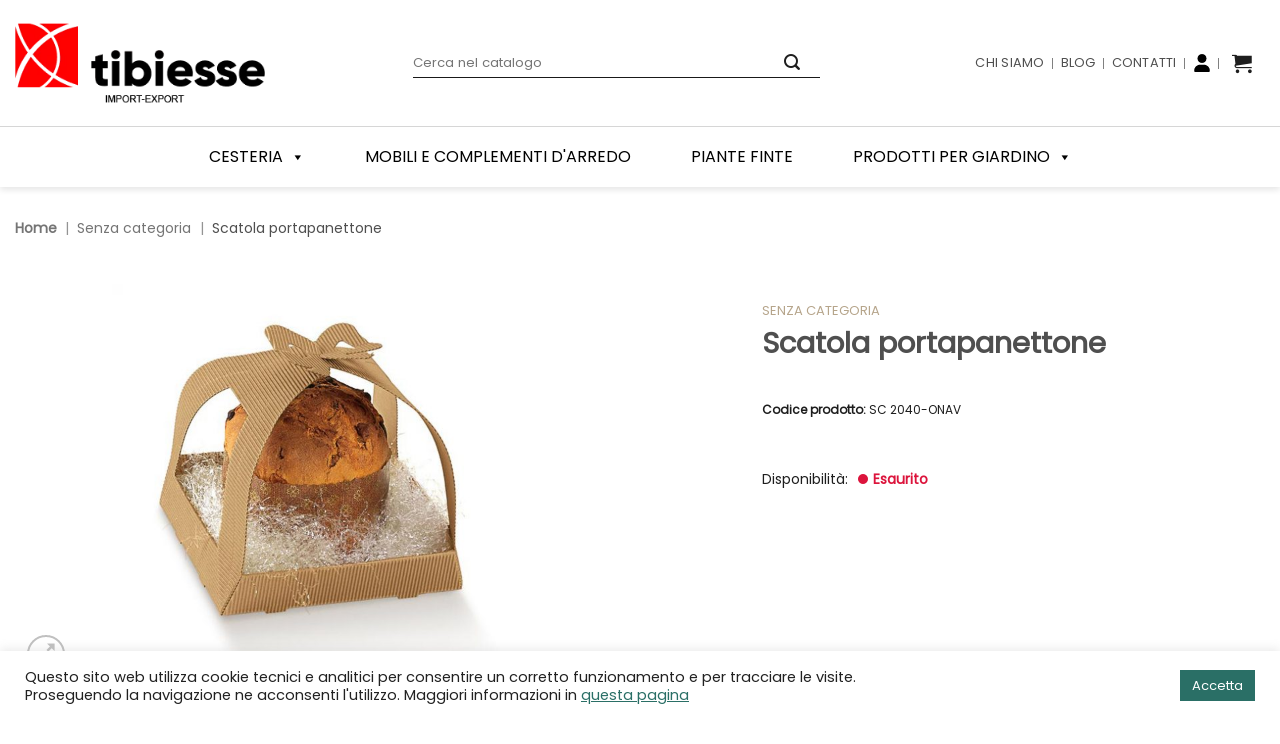

--- FILE ---
content_type: text/html; charset=UTF-8
request_url: https://tibiesse.com/prodotto/scatola-portapanettone-14/
body_size: 53498
content:
<!DOCTYPE html>
<html lang="it-IT" class="loading-site no-js">
<head>
<meta charset="UTF-8" />
<link rel="profile" href="http://gmpg.org/xfn/11" />
<link rel="pingback" href="https://tibiesse.com/xmlrpc.php" />
<script>(function(html){html.className = html.className.replace(/\bno-js\b/,'js')})(document.documentElement);</script>
<meta name='robots' content='index, follow, max-image-preview:large, max-snippet:-1, max-video-preview:-1' />
<style>img:is([sizes="auto" i], [sizes^="auto," i]) { contain-intrinsic-size: 3000px 1500px }</style>
<meta name="viewport" content="width=device-width, initial-scale=1" />
<!-- This site is optimized with the Yoast SEO plugin v25.9 - https://yoast.com/wordpress/plugins/seo/ -->
<title>Scatola portapanettone 250x250x180 mm onda avana | Tibiesse</title>
<meta name="description" content="Prepara una splendida confezione regalo con questa particolare scatola portapanettone. unica nel suo genere. è ideale per i tuoi panettoni artigianali più elaborati. da lasciare in bella vista." />
<link rel="canonical" href="https://tibiesse.com/prodotto/scatola-portapanettone-14/" />
<meta property="og:locale" content="it_IT" />
<meta property="og:type" content="article" />
<meta property="og:title" content="Scatola portapanettone 250x250x180 mm onda avana | Tibiesse" />
<meta property="og:description" content="Prepara una splendida confezione regalo con questa particolare scatola portapanettone. unica nel suo genere. è ideale per i tuoi panettoni artigianali più elaborati. da lasciare in bella vista." />
<meta property="og:url" content="https://tibiesse.com/prodotto/scatola-portapanettone-14/" />
<meta property="og:site_name" content="Tibiesse" />
<meta property="og:image" content="https://tibiesse.com/wp-content/uploads/2022/04/SC-2040-ONAV.jpg" />
<meta property="og:image:width" content="608" />
<meta property="og:image:height" content="608" />
<meta property="og:image:type" content="image/jpeg" />
<meta name="twitter:card" content="summary_large_image" />
<meta name="twitter:title" content="Scatola portapanettone 250x250x180 mm onda avana | Tibiesse" />
<script type="application/ld+json" class="yoast-schema-graph">{"@context":"https://schema.org","@graph":[{"@type":"WebPage","@id":"https://tibiesse.com/prodotto/scatola-portapanettone-14/","url":"https://tibiesse.com/prodotto/scatola-portapanettone-14/","name":"Scatola portapanettone 250x250x180 mm onda avana | Tibiesse","isPartOf":{"@id":"https://tibiesse.com/#website"},"primaryImageOfPage":{"@id":"https://tibiesse.com/prodotto/scatola-portapanettone-14/#primaryimage"},"image":{"@id":"https://tibiesse.com/prodotto/scatola-portapanettone-14/#primaryimage"},"thumbnailUrl":"https://tibiesse.com/wp-content/uploads/2022/04/SC-2040-ONAV.jpg","datePublished":"2023-10-25T13:00:40+00:00","description":"Prepara una splendida confezione regalo con questa particolare scatola portapanettone. unica nel suo genere. è ideale per i tuoi panettoni artigianali più elaborati. da lasciare in bella vista.","breadcrumb":{"@id":"https://tibiesse.com/prodotto/scatola-portapanettone-14/#breadcrumb"},"inLanguage":"it-IT","potentialAction":[{"@type":"ReadAction","target":["https://tibiesse.com/prodotto/scatola-portapanettone-14/"]}]},{"@type":"ImageObject","inLanguage":"it-IT","@id":"https://tibiesse.com/prodotto/scatola-portapanettone-14/#primaryimage","url":"https://tibiesse.com/wp-content/uploads/2022/04/SC-2040-ONAV.jpg","contentUrl":"https://tibiesse.com/wp-content/uploads/2022/04/SC-2040-ONAV.jpg","width":608,"height":608},{"@type":"BreadcrumbList","@id":"https://tibiesse.com/prodotto/scatola-portapanettone-14/#breadcrumb","itemListElement":[{"@type":"ListItem","position":1,"name":"Home","item":"https://tibiesse.com/"},{"@type":"ListItem","position":2,"name":"Negozio","item":"https://tibiesse.com/negozio-online/"},{"@type":"ListItem","position":3,"name":"Scatola portapanettone"}]},{"@type":"WebSite","@id":"https://tibiesse.com/#website","url":"https://tibiesse.com/","name":"Tibiesse","description":"Decorazioni con uno stile unico","publisher":{"@id":"https://tibiesse.com/#organization"},"potentialAction":[{"@type":"SearchAction","target":{"@type":"EntryPoint","urlTemplate":"https://tibiesse.com/?s={search_term_string}"},"query-input":{"@type":"PropertyValueSpecification","valueRequired":true,"valueName":"search_term_string"}}],"inLanguage":"it-IT"},{"@type":"Organization","@id":"https://tibiesse.com/#organization","name":"Tibiesse","url":"https://tibiesse.com/","logo":{"@type":"ImageObject","inLanguage":"it-IT","@id":"https://tibiesse.com/#/schema/logo/image/","url":"https://tibiesse.com/wp-content/uploads/2022/04/logo-email.png","contentUrl":"https://tibiesse.com/wp-content/uploads/2022/04/logo-email.png","width":200,"height":52,"caption":"Tibiesse"},"image":{"@id":"https://tibiesse.com/#/schema/logo/image/"}}]}</script>
<!-- / Yoast SEO plugin. -->
<link rel='dns-prefetch' href='//use.fontawesome.com' />
<link rel='prefetch' href='https://tibiesse.com/wp-content/themes/flatsome/assets/js/flatsome.js?ver=22889b626eb7ec03b5a4' />
<link rel='prefetch' href='https://tibiesse.com/wp-content/themes/flatsome/assets/js/chunk.slider.js?ver=3.20.1' />
<link rel='prefetch' href='https://tibiesse.com/wp-content/themes/flatsome/assets/js/chunk.popups.js?ver=3.20.1' />
<link rel='prefetch' href='https://tibiesse.com/wp-content/themes/flatsome/assets/js/chunk.tooltips.js?ver=3.20.1' />
<link rel='prefetch' href='https://tibiesse.com/wp-content/themes/flatsome/assets/js/woocommerce.js?ver=1c9be63d628ff7c3ff4c' />
<style id='font-awesome-svg-styles-default-inline-css' type='text/css'>
.svg-inline--fa {
display: inline-block;
height: 1em;
overflow: visible;
vertical-align: -.125em;
}
</style>
<link rel='stylesheet' id='font-awesome-svg-styles-css' href='//tibiesse.com/wp-content/cache/wpfc-minified/8aaa3mxd/1kww.css' type='text/css' media='all' />
<style id='font-awesome-svg-styles-inline-css' type='text/css'>
.wp-block-font-awesome-icon svg::before,
.wp-rich-text-font-awesome-icon svg::before {content: unset;}
</style>
<link rel='stylesheet' id='contact-form-7-css' href='//tibiesse.com/wp-content/cache/wpfc-minified/9artjte9/1kww.css' type='text/css' media='all' />
<link rel='stylesheet' id='cookie-law-info-css' href='//tibiesse.com/wp-content/cache/wpfc-minified/f40pdusp/1kww.css' type='text/css' media='all' />
<link rel='stylesheet' id='cookie-law-info-gdpr-css' href='//tibiesse.com/wp-content/cache/wpfc-minified/lphou89j/1kww.css' type='text/css' media='all' />
<style id='woocommerce-inline-inline-css' type='text/css'>
.woocommerce form .form-row .required { visibility: visible; }
</style>
<link rel='stylesheet' id='wpda_wpdp_public-css' href='//tibiesse.com/wp-content/cache/wpfc-minified/g1abepx/1kww.css' type='text/css' media='all' />
<link rel='stylesheet' id='xpay-checkout-css' href='//tibiesse.com/wp-content/cache/wpfc-minified/m8xh6mwl/1kww.css' type='text/css' media='all' />
<link rel='stylesheet' id='crp-style-grid-css' href='//tibiesse.com/wp-content/cache/wpfc-minified/14qf4ulw/1kww.css' type='text/css' media='all' />
<style id='crp-style-grid-inline-css' type='text/css'>
.crp_related.crp-grid ul li a.crp_link {
grid-template-rows: 150px auto;
}
.crp_related.crp-grid ul {
grid-template-columns: repeat(auto-fill, minmax(150px, 1fr));
}
</style>
<link rel='stylesheet' id='megamenu-css' href='//tibiesse.com/wp-content/cache/wpfc-minified/2eng25ld/1kww.css' type='text/css' media='all' />
<link rel='stylesheet' id='dashicons-css' href='//tibiesse.com/wp-content/cache/wpfc-minified/6m92ajr1/1kww.css' type='text/css' media='all' />
<style id='dashicons-inline-css' type='text/css'>
[data-font="Dashicons"]:before {font-family: 'Dashicons' !important;content: attr(data-icon) !important;speak: none !important;font-weight: normal !important;font-variant: normal !important;text-transform: none !important;line-height: 1 !important;font-style: normal !important;-webkit-font-smoothing: antialiased !important;-moz-osx-font-smoothing: grayscale !important;}
</style>
<link rel='stylesheet' id='brands-styles-css' href='//tibiesse.com/wp-content/cache/wpfc-minified/qlecry0l/1kww.css' type='text/css' media='all' />
<link rel='stylesheet' id='font-awesome-official-css' href='https://use.fontawesome.com/releases/v6.7.2/css/all.css' type='text/css' media='all' integrity="sha384-nRgPTkuX86pH8yjPJUAFuASXQSSl2/bBUiNV47vSYpKFxHJhbcrGnmlYpYJMeD7a" crossorigin="anonymous" />
<link rel='stylesheet' id='flatsome-main-css' href='//tibiesse.com/wp-content/cache/wpfc-minified/ldeem4sd/1kww.css' type='text/css' media='all' />
<style id='flatsome-main-inline-css' type='text/css'>
@font-face {
font-family: "fl-icons";
font-display: block;
src: url(https://tibiesse.com/wp-content/themes/flatsome/assets/css/icons/fl-icons.eot?v=3.20.1);
src:
url(https://tibiesse.com/wp-content/themes/flatsome/assets/css/icons/fl-icons.eot#iefix?v=3.20.1) format("embedded-opentype"),
url(https://tibiesse.com/wp-content/themes/flatsome/assets/css/icons/fl-icons.woff2?v=3.20.1) format("woff2"),
url(https://tibiesse.com/wp-content/themes/flatsome/assets/css/icons/fl-icons.ttf?v=3.20.1) format("truetype"),
url(https://tibiesse.com/wp-content/themes/flatsome/assets/css/icons/fl-icons.woff?v=3.20.1) format("woff"),
url(https://tibiesse.com/wp-content/themes/flatsome/assets/css/icons/fl-icons.svg?v=3.20.1#fl-icons) format("svg");
}
</style>
<link rel='stylesheet' id='flatsome-shop-css' href='//tibiesse.com/wp-content/cache/wpfc-minified/76qgnwzo/1kww.css' type='text/css' media='all' />
<link rel='stylesheet' id='flatsome-style-css' href='//tibiesse.com/wp-content/cache/wpfc-minified/2ol7iiqa/1kww.css' type='text/css' media='all' />
<link rel='stylesheet' id='sib-front-css-css' href='//tibiesse.com/wp-content/cache/wpfc-minified/6z3l1yoo/1kww.css' type='text/css' media='all' />
<link rel='stylesheet' id='font-awesome-official-v4shim-css' href='https://use.fontawesome.com/releases/v6.7.2/css/v4-shims.css' type='text/css' media='all' integrity="sha384-npPMK6zwqNmU3qyCCxEcWJkLBNYxEFM1nGgSoAWuCCXqVVz0cvwKEMfyTNkOxM2N" crossorigin="anonymous" />
<script type="text/javascript" src="https://tibiesse.com/wp-includes/js/jquery/jquery.min.js?ver=3.7.1" id="jquery-core-js"></script>
<script type="text/javascript" id="cookie-law-info-js-extra">
/* <![CDATA[ */
var Cli_Data = {"nn_cookie_ids":[],"cookielist":[],"non_necessary_cookies":[],"ccpaEnabled":"","ccpaRegionBased":"","ccpaBarEnabled":"","strictlyEnabled":["necessary","obligatoire"],"ccpaType":"gdpr","js_blocking":"1","custom_integration":"","triggerDomRefresh":"","secure_cookies":""};
var cli_cookiebar_settings = {"animate_speed_hide":"500","animate_speed_show":"500","background":"#FFF","border":"#b1a6a6c2","border_on":"","button_1_button_colour":"#61a229","button_1_button_hover":"#4e8221","button_1_link_colour":"#fff","button_1_as_button":"1","button_1_new_win":"","button_2_button_colour":"#333","button_2_button_hover":"#292929","button_2_link_colour":"#444","button_2_as_button":"","button_2_hidebar":"","button_3_button_colour":"#dedfe0","button_3_button_hover":"#b2b2b3","button_3_link_colour":"#333333","button_3_as_button":"1","button_3_new_win":"","button_4_button_colour":"#dedfe0","button_4_button_hover":"#b2b2b3","button_4_link_colour":"#333333","button_4_as_button":"1","button_7_button_colour":"#2a6f66","button_7_button_hover":"#225952","button_7_link_colour":"#fff","button_7_as_button":"1","button_7_new_win":"","font_family":"inherit","header_fix":"","notify_animate_hide":"1","notify_animate_show":"","notify_div_id":"#cookie-law-info-bar","notify_position_horizontal":"right","notify_position_vertical":"bottom","scroll_close":"","scroll_close_reload":"","accept_close_reload":"","reject_close_reload":"","showagain_tab":"","showagain_background":"#fff","showagain_border":"#000","showagain_div_id":"#cookie-law-info-again","showagain_x_position":"100px","text":"#212121","show_once_yn":"","show_once":"10000","logging_on":"","as_popup":"","popup_overlay":"1","bar_heading_text":"","cookie_bar_as":"banner","popup_showagain_position":"bottom-right","widget_position":"left"};
var log_object = {"ajax_url":"https:\/\/tibiesse.com\/wp-admin\/admin-ajax.php"};
/* ]]> */
</script>
<script type="text/javascript" src="https://tibiesse.com/wp-content/plugins/cookie-law-info/legacy/public/js/cookie-law-info-public.js?ver=3.3.5" id="cookie-law-info-js"></script>
<script type="text/javascript" src="https://tibiesse.com/wp-content/plugins/woocommerce/assets/js/jquery-blockui/jquery.blockUI.min.js?ver=2.7.0-wc.10.1.2" id="jquery-blockui-js" data-wp-strategy="defer"></script>
<script type="text/javascript" id="wc-add-to-cart-js-extra">
/* <![CDATA[ */
var wc_add_to_cart_params = {"ajax_url":"\/wp-admin\/admin-ajax.php","wc_ajax_url":"\/?wc-ajax=%%endpoint%%","i18n_view_cart":"Visualizza carrello","cart_url":"https:\/\/tibiesse.com\/carrello\/","is_cart":"","cart_redirect_after_add":"no"};
/* ]]> */
</script>
<script type="text/javascript" src="https://tibiesse.com/wp-content/plugins/woocommerce/assets/js/frontend/add-to-cart.min.js?ver=10.1.2" id="wc-add-to-cart-js" defer="defer" data-wp-strategy="defer"></script>
<script type="text/javascript" id="wc-single-product-js-extra">
/* <![CDATA[ */
var wc_single_product_params = {"i18n_required_rating_text":"Seleziona una valutazione","i18n_rating_options":["1 stella su 5","2 stelle su 5","3 stelle su 5","4 stelle su 5","5 stelle su 5"],"i18n_product_gallery_trigger_text":"Visualizza la galleria di immagini a schermo intero","review_rating_required":"yes","flexslider":{"rtl":false,"animation":"slide","smoothHeight":true,"directionNav":false,"controlNav":"thumbnails","slideshow":false,"animationSpeed":500,"animationLoop":false,"allowOneSlide":false},"zoom_enabled":"","zoom_options":[],"photoswipe_enabled":"","photoswipe_options":{"shareEl":false,"closeOnScroll":false,"history":false,"hideAnimationDuration":0,"showAnimationDuration":0},"flexslider_enabled":""};
/* ]]> */
</script>
<script type="text/javascript" src="https://tibiesse.com/wp-content/plugins/woocommerce/assets/js/frontend/single-product.min.js?ver=10.1.2" id="wc-single-product-js" defer="defer" data-wp-strategy="defer"></script>
<script type="text/javascript" src="https://tibiesse.com/wp-content/plugins/woocommerce/assets/js/js-cookie/js.cookie.min.js?ver=2.1.4-wc.10.1.2" id="js-cookie-js" data-wp-strategy="defer"></script>
<script type="text/javascript" src="https://tibiesse.com/wp-includes/js/underscore.min.js?ver=1.13.7" id="underscore-js"></script>
<script type="text/javascript" src="https://tibiesse.com/wp-includes/js/backbone.min.js?ver=1.6.0" id="backbone-js"></script>
<script type="text/javascript" id="wp-api-request-js-extra">
/* <![CDATA[ */
var wpApiSettings = {"root":"https:\/\/tibiesse.com\/wp-json\/","nonce":"83b7a035bc","versionString":"wp\/v2\/"};
/* ]]> */
</script>
<script type="text/javascript" src="https://tibiesse.com/wp-includes/js/api-request.min.js?ver=6.8.2" id="wp-api-request-js"></script>
<script type="text/javascript" src="https://tibiesse.com/wp-includes/js/wp-api.min.js?ver=6.8.2" id="wp-api-js"></script>
<script type="text/javascript" id="wpda_rest_api-js-extra">
/* <![CDATA[ */
var wpdaApiSettings = {"path":"wpda"};
/* ]]> */
</script>
<script type="text/javascript" src="https://tibiesse.com/wp-content/plugins/wp-data-access/public/../assets/js/wpda_rest_api.js?ver=5.3.9" id="wpda_rest_api-js"></script>
<script type="text/javascript" src="https://tibiesse.com/wp-content/plugins/cartasi-x-pay/assets/js/xpay.js?ver=7.6.2" id="xpay-checkout-js"></script>
<script type="text/javascript" id="sib-front-js-js-extra">
/* <![CDATA[ */
var sibErrMsg = {"invalidMail":"Please fill out valid email address","requiredField":"Please fill out required fields","invalidDateFormat":"Please fill out valid date format","invalidSMSFormat":"Please fill out valid phone number"};
var ajax_sib_front_object = {"ajax_url":"https:\/\/tibiesse.com\/wp-admin\/admin-ajax.php","ajax_nonce":"0985159a0d","flag_url":"https:\/\/tibiesse.com\/wp-content\/plugins\/mailin\/img\/flags\/"};
/* ]]> */
</script>
<script type="text/javascript" src="https://tibiesse.com/wp-content/plugins/mailin/js/mailin-front.js?ver=1757948330" id="sib-front-js-js"></script>
<link rel="https://api.w.org/" href="https://tibiesse.com/wp-json/" /><link rel="alternate" title="JSON" type="application/json" href="https://tibiesse.com/wp-json/wp/v2/product/13431" /><link rel="EditURI" type="application/rsd+xml" title="RSD" href="https://tibiesse.com/xmlrpc.php?rsd" />
<meta name="generator" content="WordPress 6.8.2" />
<meta name="generator" content="WooCommerce 10.1.2" />
<link rel='shortlink' href='https://tibiesse.com/?p=13431' />
<link rel="alternate" title="oEmbed (JSON)" type="application/json+oembed" href="https://tibiesse.com/wp-json/oembed/1.0/embed?url=https%3A%2F%2Ftibiesse.com%2Fprodotto%2Fscatola-portapanettone-14%2F" />
<link rel="alternate" title="oEmbed (XML)" type="text/xml+oembed" href="https://tibiesse.com/wp-json/oembed/1.0/embed?url=https%3A%2F%2Ftibiesse.com%2Fprodotto%2Fscatola-portapanettone-14%2F&#038;format=xml" />
<script src="https://tibiesse.com/wp-content/plugins/cartasi-x-pay/assets/js/pagodil-sticker.min.js?v=7.6.2"></script><style>.pagodil-sticker-container { display: inline-block; margin-bottom: 60px; } </style>
<style>
.s-lock-price {display: none !important;}
.mfp-bg, .mfp-wrap {z-index:999999999999999999999;}
#ferie .mfp-close {
color: #222;
opacity: 1;
mix-blend-mode: unset;
}
html body .header-top {
background-color: #8DDCD1 !important;
}
</style>
<style>
/* vietnamese */
@font-face {
font-family: 'Lexend Deca';
font-style: normal;
font-weight: 100;
font-display: swap;
src: url(https://fonts.gstatic.com/s/lexenddeca/v15/K2F1fZFYk-dHSE0UPPuwQ5qoJy_KZA.woff2) format('woff2');
unicode-range: U+0102-0103, U+0110-0111, U+0128-0129, U+0168-0169, U+01A0-01A1, U+01AF-01B0, U+1EA0-1EF9, U+20AB;
}
/* latin-ext */
@font-face {
font-family: 'Lexend Deca';
font-style: normal;
font-weight: 100;
font-display: swap;
src: url(https://fonts.gstatic.com/s/lexenddeca/v15/K2F1fZFYk-dHSE0UPPuwQ5qpJy_KZA.woff2) format('woff2');
unicode-range: U+0100-024F, U+0259, U+1E00-1EFF, U+2020, U+20A0-20AB, U+20AD-20CF, U+2113, U+2C60-2C7F, U+A720-A7FF;
}
/* latin */
@font-face {
font-family: 'Lexend Deca';
font-style: normal;
font-weight: 100;
font-display: swap;
src: url(https://fonts.gstatic.com/s/lexenddeca/v15/K2F1fZFYk-dHSE0UPPuwQ5qnJy8.woff2) format('woff2');
unicode-range: U+0000-00FF, U+0131, U+0152-0153, U+02BB-02BC, U+02C6, U+02DA, U+02DC, U+2000-206F, U+2074, U+20AC, U+2122, U+2191, U+2193, U+2212, U+2215, U+FEFF, U+FFFD;
}
/* vietnamese */
@font-face {
font-family: 'Lexend Deca';
font-style: normal;
font-weight: 200;
font-display: swap;
src: url(https://fonts.gstatic.com/s/lexenddeca/v15/K2F1fZFYk-dHSE0UPPuwQ5qoJy_KZA.woff2) format('woff2');
unicode-range: U+0102-0103, U+0110-0111, U+0128-0129, U+0168-0169, U+01A0-01A1, U+01AF-01B0, U+1EA0-1EF9, U+20AB;
}
/* latin-ext */
@font-face {
font-family: 'Lexend Deca';
font-style: normal;
font-weight: 200;
font-display: swap;
src: url(https://fonts.gstatic.com/s/lexenddeca/v15/K2F1fZFYk-dHSE0UPPuwQ5qpJy_KZA.woff2) format('woff2');
unicode-range: U+0100-024F, U+0259, U+1E00-1EFF, U+2020, U+20A0-20AB, U+20AD-20CF, U+2113, U+2C60-2C7F, U+A720-A7FF;
}
/* latin */
@font-face {
font-family: 'Lexend Deca';
font-style: normal;
font-weight: 200;
font-display: swap;
src: url(https://fonts.gstatic.com/s/lexenddeca/v15/K2F1fZFYk-dHSE0UPPuwQ5qnJy8.woff2) format('woff2');
unicode-range: U+0000-00FF, U+0131, U+0152-0153, U+02BB-02BC, U+02C6, U+02DA, U+02DC, U+2000-206F, U+2074, U+20AC, U+2122, U+2191, U+2193, U+2212, U+2215, U+FEFF, U+FFFD;
}
/* vietnamese */
@font-face {
font-family: 'Lexend Deca';
font-style: normal;
font-weight: 400;
font-display: swap;
src: url(https://fonts.gstatic.com/s/lexenddeca/v10/K2F1fZFYk-dHSE0UPPuwQ5qoJy_KZA.woff2) format('woff2');
unicode-range: U+0102-0103, U+0110-0111, U+0128-0129, U+0168-0169, U+01A0-01A1, U+01AF-01B0, U+1EA0-1EF9, U+20AB;
}
/* latin */
@font-face {
font-family: 'Lexend Deca';
font-style: normal;
font-weight: 400;
font-display: swap;
src: url(https://fonts.gstatic.com/s/lexenddeca/v10/K2F1fZFYk-dHSE0UPPuwQ5qnJy8.woff2) format('woff2');
unicode-range: U+0000-00FF, U+0131, U+0152-0153, U+02BB-02BC, U+02C6, U+02DA, U+02DC, U+2000-206F, U+2074, U+20AC, U+2122, U+2191, U+2193, U+2212, U+2215, U+FEFF, U+FFFD;
}
/* vietnamese */
@font-face {
font-family: 'Lexend Deca';
font-style: normal;
font-weight: 500;
font-display: swap;
src: url(https://fonts.gstatic.com/s/lexenddeca/v10/K2F1fZFYk-dHSE0UPPuwQ5qoJy_KZA.woff2) format('woff2');
unicode-range: U+0102-0103, U+0110-0111, U+0128-0129, U+0168-0169, U+01A0-01A1, U+01AF-01B0, U+1EA0-1EF9, U+20AB;
}
/* latin */
@font-face {
font-family: 'Lexend Deca';
font-style: normal;
font-weight: 500;
font-display: swap;
src: url(https://fonts.gstatic.com/s/lexenddeca/v10/K2F1fZFYk-dHSE0UPPuwQ5qnJy8.woff2) format('woff2');
unicode-range: U+0000-00FF, U+0131, U+0152-0153, U+02BB-02BC, U+02C6, U+02DA, U+02DC, U+2000-206F, U+2074, U+20AC, U+2122, U+2191, U+2193, U+2212, U+2215, U+FEFF, U+FFFD;
}
/* vietnamese */
@font-face {
font-family: 'Lexend Deca';
font-style: normal;
font-weight: 600;
font-display: swap;
src: url(https://fonts.gstatic.com/s/lexenddeca/v10/K2F1fZFYk-dHSE0UPPuwQ5qoJy_KZA.woff2) format('woff2');
unicode-range: U+0102-0103, U+0110-0111, U+0128-0129, U+0168-0169, U+01A0-01A1, U+01AF-01B0, U+1EA0-1EF9, U+20AB;
}
/* latin */
@font-face {
font-family: 'Lexend Deca';
font-style: normal;
font-weight: 600;
font-display: swap;
src: url(https://fonts.gstatic.com/s/lexenddeca/v10/K2F1fZFYk-dHSE0UPPuwQ5qnJy8.woff2) format('woff2');
unicode-range: U+0000-00FF, U+0131, U+0152-0153, U+02BB-02BC, U+02C6, U+02DA, U+02DC, U+2000-206F, U+2074, U+20AC, U+2122, U+2191, U+2193, U+2212, U+2215, U+FEFF, U+FFFD;
}
/* vietnamese */
@font-face {
font-family: 'Lexend Deca';
font-style: normal;
font-weight: 800;
font-display: swap;
src: url(https://fonts.gstatic.com/s/lexenddeca/v10/K2F1fZFYk-dHSE0UPPuwQ5qoJy_KZA.woff2) format('woff2');
unicode-range: U+0102-0103, U+0110-0111, U+0128-0129, U+0168-0169, U+01A0-01A1, U+01AF-01B0, U+1EA0-1EF9, U+20AB;
}
/* latin */
@font-face {
font-family: 'Lexend Deca';
font-style: normal;
font-weight: 800;
font-display: swap;
src: url(https://fonts.gstatic.com/s/lexenddeca/v10/K2F1fZFYk-dHSE0UPPuwQ5qnJy8.woff2) format('woff2');
unicode-range: U+0000-00FF, U+0131, U+0152-0153, U+02BB-02BC, U+02C6, U+02DA, U+02DC, U+2000-206F, U+2074, U+20AC, U+2122, U+2191, U+2193, U+2212, U+2215, U+FEFF, U+FFFD;
}
</style>
<!-- Meta Pixel Code -->
<script type="text/plain" data-cli-class="cli-blocker-script"  data-cli-script-type="analytics" data-cli-block="true"  data-cli-element-position="head">
!function(f,b,e,v,n,t,s)
{if(f.fbq)return;n=f.fbq=function(){n.callMethod?
n.callMethod.apply(n,arguments):n.queue.push(arguments)};
if(!f._fbq)f._fbq=n;n.push=n;n.loaded=!0;n.version='2.0';
n.queue=[];t=b.createElement(e);t.async=!0;
t.src=v;s=b.getElementsByTagName(e)[0];
s.parentNode.insertBefore(t,s)}(window, document,'script',
'https://connect.facebook.net/en_US/fbevents.js');
fbq('init', '386639572473874');
fbq('track', 'PageView');
</script>
<noscript><img height="1" width="1" style="display:none"
src="https://www.facebook.com/tr?id=386639572473874&ev=PageView&noscript=1"
/></noscript>
<!-- End Meta Pixel Code -->
<noscript><style>.woocommerce-product-gallery{ opacity: 1 !important; }</style></noscript>
<!-- Meta Pixel Code -->
<script type="text/plain" data-cli-class="cli-blocker-script"  data-cli-script-type="analytics" data-cli-block="true"  data-cli-element-position="head">
!function(f,b,e,v,n,t,s){if(f.fbq)return;n=f.fbq=function(){n.callMethod?
n.callMethod.apply(n,arguments):n.queue.push(arguments)};if(!f._fbq)f._fbq=n;
n.push=n;n.loaded=!0;n.version='2.0';n.queue=[];t=b.createElement(e);t.async=!0;
t.src=v;s=b.getElementsByTagName(e)[0];s.parentNode.insertBefore(t,s)}(window,
document,'script','https://connect.facebook.net/en_US/fbevents.js');
</script>
<!-- End Meta Pixel Code -->
<script type="text/plain" data-cli-class="cli-blocker-script"  data-cli-script-type="analytics" data-cli-block="true"  data-cli-element-position="head">var url = window.location.origin + '?ob=open-bridge';
fbq('set', 'openbridge', '386639572473874', url);
fbq('init', '386639572473874', {}, {
"agent": "wordpress-6.8.2-4.1.5"
})</script><script type="text/plain" data-cli-class="cli-blocker-script"  data-cli-script-type="analytics" data-cli-block="true"  data-cli-element-position="head">
fbq('track', 'PageView', []);
</script>			<script  type="text/plain" data-cli-class="cli-blocker-script"  data-cli-script-type="analytics" data-cli-block="true"  data-cli-element-position="head">
!function(f,b,e,v,n,t,s){if(f.fbq)return;n=f.fbq=function(){n.callMethod?
n.callMethod.apply(n,arguments):n.queue.push(arguments)};if(!f._fbq)f._fbq=n;
n.push=n;n.loaded=!0;n.version='2.0';n.queue=[];t=b.createElement(e);t.async=!0;
t.src=v;s=b.getElementsByTagName(e)[0];s.parentNode.insertBefore(t,s)}(window,
document,'script','https://connect.facebook.net/en_US/fbevents.js');
</script>
<!-- WooCommerce Facebook Integration Begin -->
<script  type="text/plain" data-cli-class="cli-blocker-script"  data-cli-script-type="analytics" data-cli-block="true"  data-cli-element-position="head">
fbq('init', '386639572473874', {}, {
"agent": "woocommerce_0-10.1.2-3.5.7"
});
document.addEventListener( 'DOMContentLoaded', function() {
// Insert placeholder for events injected when a product is added to the cart through AJAX.
document.body.insertAdjacentHTML( 'beforeend', '<div class=\"wc-facebook-pixel-event-placeholder\"></div>' );
}, false );
</script>
<!-- WooCommerce Facebook Integration End -->
<script>(function(w,d,s,l,i){w[l]=w[l]||[];w[l].push({'gtm.start':
new Date().getTime(),event:'gtm.js'});var f=d.getElementsByTagName(s)[0],
j=d.createElement(s),dl=l!='dataLayer'?'&l='+l:'';j.async=true;j.src=
'https://www.googletagmanager.com/gtm.js?id='+i+dl;f.parentNode.insertBefore(j,f);
})(window,document,'script','dataLayer','GTM-PRHHJH3');</script>
<!-- End Google Tag Manager -->
<link rel="icon" href="https://tibiesse.com/wp-content/uploads/favicon.png" sizes="32x32" />
<link rel="icon" href="https://tibiesse.com/wp-content/uploads/favicon.png" sizes="192x192" />
<link rel="apple-touch-icon" href="https://tibiesse.com/wp-content/uploads/favicon.png" />
<meta name="msapplication-TileImage" content="https://tibiesse.com/wp-content/uploads/favicon.png" />
<style id="custom-css" type="text/css">:root {--primary-color: #b6a58b;--fs-color-primary: #b6a58b;--fs-color-secondary: #df2b2b;--fs-color-success: #b6a58b;--fs-color-alert: #b20000;--fs-color-base: #1e1e1e;--fs-experimental-link-color: #334862;--fs-experimental-link-color-hover: #111;}.tooltipster-base {--tooltip-color: #fff;--tooltip-bg-color: #000;}.off-canvas-right .mfp-content, .off-canvas-left .mfp-content {--drawer-width: 300px;}.off-canvas .mfp-content.off-canvas-cart {--drawer-width: 360px;}.container-width, .full-width .ubermenu-nav, .container, .row{max-width: 1280px}.row.row-collapse{max-width: 1250px}.row.row-small{max-width: 1272.5px}.row.row-large{max-width: 1310px}.header-main{height: 126px}#logo img{max-height: 126px}#logo{width:200px;}.header-bottom{min-height: 61px}.header-top{min-height: 25px}.transparent .header-main{height: 90px}.transparent #logo img{max-height: 90px}.has-transparent + .page-title:first-of-type,.has-transparent + #main > .page-title,.has-transparent + #main > div > .page-title,.has-transparent + #main .page-header-wrapper:first-of-type .page-title{padding-top: 140px;}.transparent .header-wrapper{background-color: rgba(0,0,0,0.41)!important;}.transparent .top-divider{display: none;}.header.show-on-scroll,.stuck .header-main{height:70px!important}.stuck #logo img{max-height: 70px!important}.header-bg-color {background-color: #f2f2f2}.header-bottom {background-color: #ffffff}.header-main .nav > li > a{line-height: 16px }.stuck .header-main .nav > li > a{line-height: 50px }.header-bottom-nav > li > a{line-height: 16px }@media (max-width: 549px) {.header-main{height: 70px}#logo img{max-height: 70px}}.nav-dropdown{font-size:100%}.header-top{background-color:rgba(254,175,98,0.7)!important;}.blog-wrapper{background-color: #ffffff;}h1,h2,h3,h4,h5,h6,.heading-font{color: #1e1e1e;}body{font-size: 100%;}@media screen and (max-width: 549px){body{font-size: 100%;}}body{font-family: Poppins, sans-serif;}body {font-weight: 400;font-style: normal;}.nav > li > a {font-family: Poppins, sans-serif;}.mobile-sidebar-levels-2 .nav > li > ul > li > a {font-family: Poppins, sans-serif;}.nav > li > a,.mobile-sidebar-levels-2 .nav > li > ul > li > a {font-weight: 400;font-style: normal;}h1,h2,h3,h4,h5,h6,.heading-font, .off-canvas-center .nav-sidebar.nav-vertical > li > a{font-family: Poppins, sans-serif;}h1,h2,h3,h4,h5,h6,.heading-font,.banner h1,.banner h2 {font-weight: 400;font-style: normal;}.alt-font{font-family: "Lexend Deca", sans-serif;}.alt-font {font-weight: 400!important;font-style: normal!important;}.header:not(.transparent) .header-nav-main.nav > li > a {color: #ffffff;}.shop-page-title.featured-title .title-bg{ background-image: url(https://tibiesse.com/wp-content/uploads/2022/04/SC-2040-ONAV.jpg)!important;}@media screen and (min-width: 550px){.products .box-vertical .box-image{min-width: 300px!important;width: 300px!important;}}.footer-1{background-color: #f6f6f6}.footer-2{background-color: #f6f6f6}.absolute-footer, html{background-color: #4f4f4f}.page-title-small + main .product-container > .row{padding-top:0;}.nav-vertical-fly-out > li + li {border-top-width: 1px; border-top-style: solid;}.label-new.menu-item > a:after{content:"Nuovo";}.label-hot.menu-item > a:after{content:"Popolare";}.label-sale.menu-item > a:after{content:"Offerta";}.label-popular.menu-item > a:after{content:"Popolare";}</style>		<style type="text/css" id="wp-custom-css">
@import url('https://fonts.googleapis.com/css2?family=Oswald:wght@200..700&display=swap');
.categories-row.grid-4 {
display: none !important;
}
.s-cat-intro-content {
padding-bottom: 30px;
}
.row-blog p.from_the_blog_excerpt {
display: none;
}
.crp_related.crp-grid figure {
margin-bottom: 15px !important;
}
.row-blog h5.post-title.is-large {
text-align: left;
font-size: 20px;
line-height: 30px;
}
.row-blog .box-blog-post .is-divider {
display: none;
}
.row-blog .post-meta {
color: #B6A58B;
text-align: left;
margin-bottom: 5px;
}
.row-blog .image-cover {
margin-bottom: 12px;
}
.row-blog  .text-center {
text-align: left;
padding-left: 0px;
}
.row-blog a.button.is-link.is-small.mb-0 {
color: #B6A58B !important;
font-size: 14px;
font-weight: 400;
line-height: 0px;
border: none;
margin-top: 16px;
}
.row-blog .blog-post-inner i::before {
color: #B6A58B;
vertical-align: super;
padding-left: 6px;
}
.single-post .cover-bg h1.entry-title {
font-size: 36px;
line-height: 54px;
font-weight: 500;
}
.single-post time.entry-date.published {
color: #ffffff;
font-size:18px;
}
.single-post h6.entry-category.is-xsmall {
display: none;
}
.post-template-default.single-post #singlePostImage {
height: 520px;
}
.single-post p {
font-size: 18px;
line-height: 36px;
color: #4F4F4F;
}
#product-sku, .product-sku{font-size:12px}
#mega-menu-wrap-primary #mega-menu-primary li.mega-menu-item{
line-height: 2.7 !important
}
p.info-offerta strong {
color: #ff0100;
}
p.info-offerta {
font-size: 14px;
line-height: 22px;
}
.bg-popup {
background-image: url(https://tibiesse.com/wp-content/uploads/Tibiesse-AC-Photo-Studio-64-di-171-2-2048x1366-1.webp);
height: 400px;
background-size: cover;
padding:30px
}
.inner-popup h2 {
color: #000000;
text-align: center;
}
.inner-popup input {
border: 2px solid #4F4F4F !important;
border-radius:0px !important
}
.inner-popup {
background-color: rgb(255 255 255 / 84%);
height: 242px;
padding: 24px;
top: 17%;
position: relative;
}
input.sib-default-btn.button.primary {
background: #4F4F4F;
border-radius: 0px;
}
.nota-footer p {
color: #1e1e1e !important;
margin-bottom: 0px;
}
.footer-2 {
text-align: center;
text-transform: uppercase;
padding: 20px 0px 0px 0px !important;
}
#mega-menu-wrap-primary #mega-menu-primary > li.mega-menu-megamenu > ul.mega-sub-menu li.mega-menu-column > ul.mega-sub-menu > li.mega-menu-item li.mega-menu-item > a.mega-menu-link {
line-height: 29px !important
}
header#header .s-cart-col {
max-width: 250px;
}
.row.row-small.descrizione-addizionale .c-send-email {
margin-top: 15px;
}
.tax-product_cat h1.shop-page-title.is-xlarge {
display: block !important;
color: #4F4F4F;
font-weight: 600;
font-size: 36px;
text-transform: math-auto;
}
.col-brd{
padding-bottom:0px !important
}
footer#footer .footer-widgets .social-widget-1>p {
font-size: 14px;
line-height: 21px;
}
.s-page-title h1 {
font-size: 36px !important;
font-weight: 600 !important;
line-height: 54px !important;
color: rgba(79, 79, 79, 1) !important;
margin-bottom: .5em !important
}
.error-404 .col.medium-5 {
padding-bottom: 0px;
}
span.widget-title {
font-size: 16px;
font-weight: 500;
line-height: 24px;
}
footer#footer ul li a {
font-size: 14px;
line-height: 20px;
font-weight: 400;
}
#logo {
width: 250px;
}
.flex-col.hide-for-medium.flex-right.s-cart-col li {
margin-right: 8px;
margin-left: 0;
padding-right: 8px;
}
ul.header-nav.header-nav-main.nav.nav-right.nav-uppercase a:after {
position: absolute;
content: '';
height: 11px;
width: 1px;
background: gray;
right: -8px;
}
header#header .header-bottom .header-bottom-nav>li a{
font-weight:500;
font-size: 16px;
line-height: 24px;
}
header#header .s-header-search>ul li input {
height: 30px;
padding: 10px;
}
.header:not(.transparent) .header-nav-main.nav > li > a {
color: #4f4f4f;
}
ul.header-nav.header-nav-main.nav.nav-right.nav-uppercase li:last-child a:after {
display:none;
}
ul.header-nav.header-nav-main.nav.nav-right.nav-uppercase a {
position: relative;
}
.page-template-page-transparent-header-light header#header .header-bottom .header-bottom-nav>li > a {
color: #ffffff;
font-weight:500;
}
header#header .s-header-search .searchform-wrapper.form-flat .flex-col:last-of-type button i,
.page-template-page-transparent-header-light header#header .header-wrapper.stuck .s-header-search .searchform-wrapper.form-flat .flex-col:last-of-type button i{
color: #1e1e1e !important;
}
.page-template-page-transparent-header-light header#header .s-header-search .searchform-wrapper.form-flat .flex-col:last-of-type button i {
color: #fff !important;
}
.page-template-page-transparent-header-light .header-wrapper:not(.stuck) ul.header-nav.header-nav-main.nav.nav-right.nav-uppercase a,
.page-template-page-transparent-header-light .header-wrapper:not(.stuck) ul.header-nav.header-nav-main.nav.nav-right.nav-uppercase a svg{
color: white !important;
fill:white;
}
.page-template-page-transparent-header-light header#header .header-wrapper.stuck .header-bottom .header-bottom-nav>li > a {
color: #000;
font-weight:500;
}
header#header .header-bottom .header-bottom-nav {
justify-content: space-around;
}
.s-page-breadcrumbs>span>span strong {
color: #4f4f4f;
}
span.section-title-main {
text-transform: none;
color: #4f4f4f;
font-size: 36px;
}
.h3, h3 {
font-size: 36px;
}
.page-id-14 div#content .large-12.col {
padding-bottom: 0;
}
.page-id-14 .page-wrapper {
padding-bottom: 0;
}
p {
font-size: 18px;
line-height: 36px;
}
/*
.section-title b {
display: none;
}
*/
.single-product.product-template-default .c-add-quantity .input-text.qty {
height: 39px;
}
.font-oswald, .font-oswald h4{
font-family: "Oswald", sans-serif;
}
.c-pr-info ul {
list-style-position: inside;
font-size: 14px;
font-weight: 400;
line-height: 24px;
}
.header.show-on-scroll, .stuck .header-main {
height: 85px !important;
}
.text-uppercase h4 span, .text-uppercase{
text-transform :uppercase;
}
h1.section-title.section-title-center {
justify-content: center;
}
.header-bottom {
border-top: 1px solid rgb(214 214 214);
}
.header-bg-color {
background-color: #ffffff;
}
.about-us .s-focus-section .s-focus-box h3+p {
font-size: 16px;
}
.color-gray{
color:#4f4f4f !important;
}
header#header .s-cart-col {
max-width: 304px;
}
.bg-color-gray{
background-color:#4f4f4f !important;
}
.text-center{
text-align:center;
}
.box-home h4, .titolo-slide{
font-family: "Oswald", sans-serif;
}
.titolo-slide p{
font-size:70px !important;
}
.subtitle-slide, .h3title{
font-family: "Poppins", sans-serif;
}
.homepage .s-btn-slide.slidecolor3 {
background: #B6A58B !important;
background-color: #B6A58B !important;
}
header#header .s-header-search>ul li input {
background: transparent;
}
.searchform .button.icon i {
color: #ffffff !important;
}
.box-home h4{
text-transform:uppercase;
font-size:42px
}
.stuck .header-main .nav > li > a {
line-height: 50px;
font-size: 14px;
font-weight: 500;
}
.box-home p {
font-family: "Poppins", sans-serif;
font-size: 21px;
line-height: 26px;
margin-top: 20px;
width: 88%;
margin-left: auto;
margin-right: auto;
max-width: 100%;
}
.box-overlay.dark .box-text, .box-shade.dark .box-text {
text-shadow: none !important
}
a.button.primary {
background: #B6A58B;
font-family: "Poppins", sans-serif;
font-weight: 500;
margin-top: 26px;
}
body.woocommerce-checkout #place_order {
background: #B6A58B !important;
background-color: #B6A58B !important;
}
/*
.box-text.text-center {
top: 25%;
}
*/
.riga-box-home{
padding-top:40px
}
.box-home.sotto {
margin-top:20px
}
.h3title{
font-size:36px;
font-weight:400 !important;
}
.h3title h3{
margin-bottom:0px
}
.h4social{
color:#4F4F4F;
font-size:16px;
text-transform:uppercase;
}
.term-collezioni .large-3{
display:none
}
.term-collezioni .large-9 {
flex-basis: 100%;
max-width: 100%;
}
.term-collezioni .s-cat-image {
display: none;
}
body.homepage #wrapper .banner-layers .s-btn-slide {
font-weight: 400;
font-size: 17px !important;
font-family: "Poppins", sans-serif !important;
text-transform: none;
line-height: 1;
height: auto;
padding: 11px;
}
.homepage .s-first-section .flickity-prev-next-button.previous,.homepage .s-first-section .flickity-prev-next-button.next,
.single-product.product-template-default .related-products-wrapper .flickity-prev-next-button.previous, .single-product.product-template-default .related-products-wrapper .flickity-prev-next-button.next
{
background: transparent !important;
}
.single-product.product-template-default .related-products-wrapper .flickity-prev-next-button.previous svg, .single-product.product-template-default .related-products-wrapper .flickity-prev-next-button.next svg{
color:#4f4f4f !important;
}
.riga-box-home .h-100 > .col-inner, .riga-box-home .h-100 > .col-inner .box, .riga-box-home .h-100 > .col-inner .box > div,
.riga-box-home .h-100 .box-image > div {
height: 100%;
}
.riga-box-home .h-100 > .col-inner img{
object-fit: cover;
height: 100%;
}
.riga-box-home .h-100 .box-text.text-center{
position: absolute;
top: 0;
bottom: 0;
margin: auto 0;
display: flex;
align-items: center;
}
.horizontal-image-box .box-text-inner {
display: grid;
grid-template-columns: 1fr 1fr;
align-items: center;
padding-left: 5%;
padding-right: 5%;
}
.colonna-titolo-social {
padding-bottom: 0;
}
.horizontal-image-box.box-home p {
width: 100%;
margin-right:0;
margin-left:0;
}
.box-overlay .box-text, .box-shade .box-text {
top: 0;
display: flex;
align-items: center;
}
.horizontal-image-box.box-home a.button.primary.\.s-btn-slide {
justify-self: end;
}
footer#footer .absolute-footer .copyright-footer {
font-size: 13px;
}
.footer-primary.pull-left li {
border-right: 1px solid white;
padding-right: 11px;
}
.footer-primary.pull-left li:last-child {
border-right: 0px solid white;
}
footer#footer .footer-widgets .social-widget-1>img {
max-width: 100%;
}
.riga-sconto-footer .form-flat input:not([type=submit]) {
background-color: transparent;
border-color: #4f4f4f;
border-radius: 0;
border-width: 2px;
}
footer .is-divider {
background-color: rgba(0,0,0,.8);
height: 2px;
}
footer#footer .footer-widgets .social-widget-1 .socials-wrap svg {
color: #4f4f4f;
}
footer#footer .footer-1 ul li a {
color: #4F4F4F !important;
}
.riga-sconto-footer h5{
font-size:24px;
}
.riga-sconto-footer .flex-row.form-flat .flex-col {
padding-right: 0;
}
.riga-sconto-footer .ml-half {
margin-left: 0;
}
.riga-sconto-footer  input.wpcf7-form-control.wpcf7-submit.has-spinner.button {
background: #4f4f4f;
border-radius: 0;
opacity: 1;
}
.riga-sconto-footer form{
margin-bottom:0px;
}
.riga-sconto-footer label {
font-weight: 400;
font-size:13px;
}
.riga-sconto-footer label a,
.copyright-footer a{
text-decoration:underline;
}
.riga-sconto-footer .col{
padding:0;
}
.riga-sconto-footer .wpcf7-list-item {
margin-top: 10px;
}
.riga-sconto-footer [name="acceptance-pp"]{
margin-bottom:0;
}
.s-products-slider button.flickity-button.flickity-prev-next-button.previous svg,
.s-products-slider button.flickity-button.flickity-prev-next-button.next svg{
color: #4f4f4f !important;
}
.s-products-slider button.flickity-button.flickity-prev-next-button.previous,
.s-products-slider button.flickity-button.flickity-prev-next-button.next{
background-color: #fff !important;
}
.s-product-card .box-text-products {
box-shadow: none;
}
.s-product-card .box-text-products .product-title a,
.archive.woocommerce .categories-row>.categories-col>.cat-content span:first-child{
font-size: 17px;
color: #4f4f4f;
font-weight: 400;
text-transform:none;
max-width:100%;
text-align: left;
}
.s-product-card .box-text-products .title-wrapper .product-title {
height: auto;
}
.product-categories a {
color: #b6a58b;
text-transform: uppercase;
font-size: 13px;
}
.product-categories {
margin-top:3px;
margin-bottom:3px;
}
.c-label-wrap .c-low-stock {
background: #b3a58d;
}
header .form-flat input:not([type=submit]) {
background-color: rgba(0,0,0,.03);
border-color: rgba(0,0,0,.9);
border-width: 0 0 1px 0;
}
header#header .s-header-search>ul li input{
padding-left:0;
padding-right:0;
}
.shop-page-title.category-page-title.page-title,
.s-cat-intro-content{
background: #f6f6f6;
}
.s-cat-intro-content{
/*
box-Shadow: 0 0 0 100vmax #f6f6f6;
clip-path: inset(0 -100vmax);
*/
}
.s-cat-intro{
box-Shadow: 0 0 0 100vmax #f6f6f6;
clip-path: inset(0 -100vmax);
}
.single .s-page-breadcrumbs.large-12.col {
background: #f6f6f6;
margin-top: 0;
padding-top: 35px;
padding-bottom: 35px;
margin-bottom: 25px;
box-Shadow: 0 0 0 100vmax #f6f6f6;
clip-path: inset(0 -100vmax);
}
.cat-image img {
aspect-ratio: 16/12;
object-fit: cover;
width: 100%;
}
.s-product-card .box-image {
width: 100%;
height: auto;
}
.s-product-card .box-image img {
width: 100%;
height: auto;
object-fit: contain;
}
.cat-image {
width: 100%;
}
.s-cat-intro h2, h3.titolo-nella-cat {
font-size: 38px;
font-weight: 600;
color: #4f4f4f;
text-align:center;
}
h3.titolo-nella-cat {
margin-top:55px;
font-weight: 400 !important;
}
.s-cat-intro {
text-align:center;
}
.archive.woocommerce .woocommerce-breadcrumb {
color: #4f4f4f;
}
.breadcrumbs {
font-weight: 400;
}
nav.breadcrumbs a:first-child,
.s-page-breadcrumbs span > span:first-child{
font-weight: bold;
}
.s-page-breadcrumbs>span>span strong {
font-weight: 400;
}
.s-page-breadcrumbs {
color:gray;
}
.page-template .s-page-breadcrumbs {
margin-top: 0;
}
.sezione-intro h3,
.sezione-intro h1,
.contacts-page .s-page-title h1{
font-weight: bold;
line-height: 49px;
font-size: 36px;
color:#1e1e1e;
margin-bottom: .5em;
}
.text-center{
text-align:center;
}
.text-center h4.section-title.section-title-normal {
justify-content: center;
}
.about-us .s-focus-section .s-focus-box h3 {
color: #b6a58b;
}
/*
.sezione-intro .col.small-12.large-12:has(.s-page-breadcrumbs){
padding-bottom:20px;
}
*/
.s-cat-intro-content p,
.sezione-intro p{
color: #b6a58b;
font-size: 18px;
width: 800px;
max-width: 100%;
margin-left: auto;
margin-right: auto;
}
.tax-product_cat h1.shop-page-title.is-xlarge {
display: none;
}
.archive.woocommerce .categories-row>.categories-col {
height: auto;
flex-direction: column;
align-items: start;
justify-content: start;
}
.archive.woocommerce .categories-row>.categories-col::after{
display:none;
}
a.categories-col {
background: #f6f6f6;
}
.archive.woocommerce .categories-row>.categories-col>.cat-content span:last-child {
font-size: 14px;
font-weight: 400;
color: #b6a58b;
text-align: left;
text-transform: none;
font-size: 13px;
}
.archive.woocommerce .categories-row>.categories-col>.cat-content {
width: 100%;
padding: 10px 15px;
}
.term-collezioni .categories-row {
grid-template-columns: 1fr 1fr 1fr !important;
}
.archive.woocommerce .categories-row.grid-4 {
grid-template-columns: 1fr 1fr 1fr !important;
}
.s-cat-intro {
margin-bottom: 50px;
}
.s-product-card .box-text-products .product-title a, .archive.woocommerce .categories-row>.categories-col>.cat-content span:first-child {
font-size: 20px !important;
line-height: 30px !important;
}
.archive.woocommerce .categories-row>.categories-col>.cat-content span:last-child {
font-size: 14px !important;
line-height: 21px !important;
}
.s-cat-intro + .categories-row.grid-4 {
margin-top: 0 !important;
}
.categories-row.grid-4 {
margin-top: 55px !important;
}
.nav-pagination>li>a, .nav-pagination>li>span {
border-color: transparent;
font-weight: 500;
margin-top: 15px;
}
.archive.woocommerce .c-category-desc {
text-align: center;
color: #b3a58d;
}
.c-category-desc h3 {
font-size: 30px;
}
.c-category-desc h4 {
margin-bottom:25px;
}
.out-c-category-desc{
border-top: 1px solid gray;
border-bottom: 1px solid gray;
margin-top: 55px;
}
.archive.woocommerce .c-category-desc {
margin-top: 40px;
margin-bottom: 40px;
}
.single-product.product-template-default .c-product-focus>.c-single-focus strong {
color: #b6a58b;
font-weight: 600;
}
.single-product.product-template-default .c-product-focus>.c-single-focus span, .single-product.product-template-default .c-product-focus>.c-single-focus span a {
color: #b6a58b;
}
.single-product.product-template-default .c-product-focus>.c-single-focus span a {
text-decoration:underline;
}
.single-product.product-template-default .c-product-focus>.c-single-focus svg {
color: #b6a58b;
fill: #b6a58b;
}
.single-product.product-template-default .c-product-focus>.c-single-focus:not(:last-child) {
border-right: 0px solid gray;
}
.single-product.product-template-default .single_add_to_cart_button {
background: #b6a58b !important;
background-color: #b6a58b !important;
font-weight: 100;
width: auto;
height: auto;
padding: 10px 20px;
line-height: 1 !important;
min-height: auto;
}
.single-product.product-template-default .single_add_to_cart_button svg {
margin-right:10px;
}
.single-product.product-template-default .single_add_to_cart_button {
background: #b6a58b !important;
background-color: #b6a58b !important;
font-weight: 100;
width: auto;
height: auto;
padding: 10px 20px;
line-height: 1 !important;
min-height: auto;
display: flex;
align-items: center;
font-family: 'Poppins';
font-size: 19px !important;
}
#signupModal .modal-content-wrapper form .modal-btn {
background: #b6a58b;
width:100%;
}
.wpcf7-form .control input:checked~.control_indicator, .checkbox-group .control input:checked~.control_indicator {
background: #b6a58b !important;
}
.woocommerce-mini-cart__buttons.buttons .button.wc-forward:first-child {
background: #fff!important;
background-color: #fff!important;
color: #b6a58b !important;
border-width: 2px;
border-color: #b6a58b !important;
}
.woocommerce-mini-cart__buttons.buttons .button.wc-forward:first-child:hover{
box-shadow: inset 0 0 0 100px rgba(0, 0, 0, .05);
}
.woocommerce-mini-cart__buttons.buttons .button.checkout.wc-forward {
background: #b6a58b !important;
background-color: #b6a58b !important;
}
.single-product.product-template-default .c-add-quantity .is-form.minus, .single-product.product-template-default .c-add-quantity .is-form.plus {
background: #4f4f4f;
color: white;
height: 38px;
}
.single-product.product-template-default .c-add-quantity .input-text.qty {
margin: 0;
border: 2px solid #4f4f4f;
width: 46px;
height: 38px;
}
.info-text {
display: block;
text-transform: uppercase;
margin-bottom: 10px;
font-weight: 600;
color: #4f4f4f;
}
.c-pr-desc {
margin-bottom: 25px;
text-transform: uppercase;
}
.c-qty:has(.ux-quantity.quantity.buttons_added.hidden) {
display: none;
}
.c-pr-info ul {
list-style-position: inside;
}
.single-product.product-template-default .c-add-quantity {
display: block;
}
.single-product.product-template-default .c-add-quantity .c-in-stock {
display: block;
}
.c-in-stock {
margin-top: 40px;
}
.single-product.product-template-default .product-footer .product-section .c-other-wrapper .product-section-title-related {
color: #4f4f4f;
display: block;
text-align: center;
}
body.woocommerce-cart .woocommerce-cart-form table td.product-price .product-name a {
font-size: 20px;
color: #4f4f4f;
letter-spacing: 0px;
font-weight: 400;
}
body.woocommerce-cart h1,
body.woocommerce-cart .cart-sidebar .cart_totals .c-main-title,
form.checkout h3{
font-family: "Oswald", sans-serif;
font-size: 29px;
font-weight: 400;
}
body.woocommerce-cart .cart-sidebar .cart_totals .shipping__inner .shipping__table th,body.woocommerce-cart .woocommerce-cart-form table td.product-quantity .c-remove-cart svg,
body.woocommerce-checkout .shipping__table.shipping__table--multiple tbody tr th{
color: #b3a58d;
}
body.woocommerce-checkout .shipping__table.shipping__table--multiple tbody tr th{
text-transform:uppercase;
margin-top:25px;
}
body.woocommerce-cart .woocommerce-cart-form table td.product-quantity .c-remove-cart{
font-weight:400;
}
.single-product.product-template-default .product-footer .product-section {
padding-bottom:25px !important;
border-bottom: 1px solid gray;
}
.single-product.product-template-default .product-footer {
margin-bottom: 20px;
}
.single-product.product-template-default .woocommerce-breadcrumb {
color: #4f4f4f;
}
.single-product.product-template-default .product-title {
color: #4f4f4f;
}
body.woocommerce-cart .cart-sidebar .checkout-button {
background: #b6a58b !important;
background-color: #b6a58b !important;
}
body.woocommerce-cart button[name=update_cart] {
background: #b6a58b !important;
background-color: #b6a58b !important;
}
body.woocommerce-cart .cart-sidebar .cart_after_link ul li a svg, body.woocommerce-cart .cart-sidebar .cart_after_link ul li svg {
fill: #b6a58b;
color: #b6a58b;
}
body.woocommerce-cart .cart-sidebar .cart_after_link ul li span{
color:#b6a58b;
}
header#header .icon-shopping-cart::after {
background-color: #b6a58b;
}
body.woocommerce-cart .cart-sidebar .cart_after_link ul li a svg:last-child, body.woocommerce-cart .cart-sidebar .cart_after_link ul li svg:last-child {
color: #b6a58b;
fill: #b6a58b;
}
.cart-sidebar.col-inner {
background: #f6f6f6;
padding: 25px;
}
body.woocommerce-checkout form .large-5 .col-inner {
background: #f6f6f6;
border-width:0;
padding: 25px;
}
.showcoupon {
background: #b3a58d !important;
background-color: #b3a58d !important;
}
label {
color: #4f4f4f;
}
body.woocommerce-cart .cart-sidebar .cart_totals .shop_table tbody tr td {
border-bottom: 1px solid #838383 !important;
}
body.woocommerce-cart .cart-sidebar .cart_totals .order-total th {
border-bottom: 1px solid #838383 !important;
}
td, th {
border-bottom: 1px solid #838383;
}
body.woocommerce-cart .cart-sidebar .cart_totals .order-total.c-cart-sub th, body.woocommerce-cart .cart-sidebar .cart_totals .order-total.c-cart-sub td {
border-bottom: 1px solid #838383 !important;
}
.shipping.shipping--boxed .shipping__list_item {
border: 1px solid #838383;
background: #f6f6f6 !important;
}
body.woocommerce-cart .woocommerce-cart-form table td.product-quantity .c-add-quantity .is-form.minus, body.woocommerce-cart .woocommerce-cart-form table td.product-quantity .c-add-quantity .is-form.plus {
background: #4f4f4f;
color: white;
}
body.woocommerce-cart .woocommerce-cart-form table td.product-quantity .c-add-quantity .input-text.qty {
margin: 0;
border: 2px solid #1e1e1e;
width: 46px;
height: 37px;
}
body.woocommerce-checkout #customer_details input,
body.woocommerce-checkout #customer_details textarea,
.contacts-page .c-contact-firstcol form.wpcf7-form input.wpcf7-text, .contacts-page .c-contact-firstcol form.wpcf7-form textarea{
border: 1px solid #f6f6f6;
background: #f6f6f6;
color:#4f4f4f;
}
.nav-dark .form-flat input:not([type=submit]) {
background-color: hsla(0, 0%, 100%, .0) !important;
border-color: hsla(0, 0%, 100%, .0);
border-bottom: 1px solid white;
}
.contacts-page .c-contact-firstcol h2, .contacts-page .c-contact-lastcol h2{
margin-bottom: 30px;
font-family: 'Oswald';
}
.contacts-page .c-contact-lastcol .contacts-details>.c-details-row>.c-details-box h4 {
font-size: 18px;
color: #B6A58B;
text-transform: uppercase;
font-weight: bold;
}
.contacts-page .c-contact-lastcol .contacts-details>.c-details-row>.c-details-box h4 svg {
color: #B6A58B;
fill: #B6A58B;
}
.contacts-page .c-contact-firstcol form.wpcf7-form button.wpcf7-submit {
background: #B6A58B;
}
.socials-wrap {
display: flex;
gap: 5px;
}
.back-to-top {
border-color: #b3a58d !important;
color: #b3a58d !important;
}
.back-to-top:hover {
background-color: #b3a58d;
}
.back-to-top:hover i{
color:white;
}
.faq-page .c-faq-box h3 {
color: #b6a58b;
font-size: 20px;
text-transform: none;
font-weight: 400;
}
[data-open="#cart-popup"] span.header-cart-title {
display: none;
}
#goToAccount {
margin-right: 0;
}
div#post-list article:first-child {
grid-column: 1 / -1;
}
div#post-list {
display: grid;
grid-template-columns: repeat(3, 1fr);
grid-gap: .8rem;
margin-bottom: 1rem;
}
.blog #post-list article .entry-content {
background: transparent;
padding: 0;
text-align: left;
}
.blog #post-list article .entry-content p {
text-align: left;
color: gray;
font-size: 16px;
}
.blog #post-list article .entry-content .more-link.button {
background: none;
border: 0;
color: #baae98;
padding: 0;
margin: 0;
border-bottom: 1px solid  #baae98;
font-size: 13px;
line-height: 1;
height: auto;
margin-top: 10px;
}
time.entry-date.published.updated {
color: #baae98;
text-transform: none;
font-size: 14px;
margin-bottom: 13px;
display: inline-block;
}
.blog #post-list article .entry-content .more-link.button span {
display: inline-block !important;
}
ul.page-numbers.nav-pagination.links.text-center {
display: block;
width: 100%;
grid-column: 1 / -1;
text-align: right;
}
.widget>ul>li .count {
opacity: 1;
color: #b6a58b;
}
#shop-sidebar .is-divider.small {
height: 1px;
width: 100%;
max-width: 100%;
background: #4f4f4f;
}
.widget>ul>li+li, ul.menu>li+li {
border-top: 0px solid #ececec;
}
div#shop-sidebar {
border-right: 1px solid #4f4f4f;
padding-right: 20px;
}
.woocommerce-no-products-found {
margin-top: 65px;
font-size: 20px;
}
.row.row-small.descrizione-addizionale {
background: #f6f6f6;
margin-bottom:45px;
}
.row.row-small.descrizione-addizionale .col.large-7{
padding: 25px;
}
.row.row-small.descrizione-addizionale .col.large-5{
padding: 0px;
}
span.c-pr-desc-info {
font-weight: 600;
text-transform: uppercase;
margin-bottom: 15px;
display: block;
}
.single-product.product-template-default .c-send-email a svg {
fill: #b0a58f;
color: #b0a58f;
margin-left: 5px;
width: 15px;
height: 15px;
}
.c-send-email a {
display: inline-flex !important;
align-items: center;
border: 2px solid #b0a58f;
width: auto;
padding: 2px 8px;
font-size: 13px;
}
div#cart-popup span.heading-font.uppercase {
font-family: 'Oswald';
font-size: 24px;
}
div#cart-popup .is-divider {
width: 100%;
max-width: 100%;
height: 1px;
background: gray;
}
ul.product_list_widget li+li {
border-top: 1px solid gray;
}
.widget_shopping_cart p.total {
border-bottom: 1px solid gray;
border-top: 1px solid gray;
}
div#singlePostImage .cover-bg {
width: 100%;
height:100%;
display: flex;
align-items: center;
justify-content: center;
background-color:rgba(0,0,0,0.5);
}
.entry-header-text.entry-header-text-bottom.text-left {
text-align: center;
color: white;
}
.entry-header-text.entry-header-text-bottom.text-left h1,
.entry-header-text.entry-header-text-bottom.text-left time.entry-date.published.updated,
.entry-header-text.entry-header-text-bottom.text-left  h6.entry-category.is-xsmall{
color: white;
}
.single .entry-header-text.entry-header-text-bottom.text-left{
padding-top:0;
}
.single a.icon:not(.button), button.icon:not(.button) {
font-size: 2em;
}
.crp_related.crp-grid h3 {
text-align: center;
margin-bottom: 5px !important;
}
.crp_related.crp-grid ul {
grid-template-columns: 1fr 1fr 1fr !important;
}
.crp_related.crp-grid ul li a.crp_link {
grid-template-rows: auto !important;
}
.crp_related.crp-grid ul li a.crp_link {
display: block !important;
}
span.crp_title {
font-size: 22px;
line-height: 1;
}
span.crp_date {
display: block;
margin-top: 10px;
font-size: 14px;
color: #b0a58f;
}
.large-12.col.contenitore-correlati {
border-bottom: 1px solid gray;
}
.row.riga-form-contatti > div > div {
padding: 55px 18%;
}
.row.riga-form-contatti h4.section-title.section-title-normal  span.section-title-main {
font-size: 20px;
text-align: center;
margin: 0;
border: 0;
}
.row.riga-form-contatti h4.section-title.section-title-normal  {
border: 0;
}
.row.riga-form-contatti h3.section-title.section-title-normal {
border: 0;
justify-content: center;
line-height: 1;
margin: 0;
}
.row.riga-form-contatti h3.section-title.section-title-normal  span.section-title-main {
text-align: center;
margin: 0;
border: 0;
}
.row.riga-form-contatti h4.section-title.section-title-normal {
border: 0;
margin: 0;
}
.row.riga-form-contatti input.wpcf7-form-control, .row.riga-form-contatti textarea {
background: #f6f6f6 !important;
}
.row.riga-form-contatti label{
color:white;
font-weight:400;
}
.row.riga-form-contatti label a{
color:#b0a58f;
text-decoration:underline;
}
button.wpcf7-submit {
background: #b0a58f;
color: white;
width: 250px;
max-width: 100%;
margin-left: auto;
margin-right: auto;
text-align: center;
display: block;
}
.row.riga-form-contatti .flex-col {
max-height: 100%;
width: 100%;
margin-bottom:10px;
}
.row.riga-form-contatti .flex-row{
gap:10px;
}
.bordo-sotto {
border-bottom: 1px solid gray;
}
.contacts-page .c-contact-lastcol .contacts-details>.c-details-row {
display: block;
}
.contacts-page .c-contact-lastcol .contacts-details>.c-details-row>.c-details-box {
width: 100%;
}
.socials-wrap br {
display: none;
}
.titolo-dove-trovarci {
margin-bottom: 40px;
}
#signupModal .modal-content-wrapper .h3 {
font-family: 'Oswald';
font-size: 26px;
font-weight: 400;
color: #1e1e1e;
line-height: 30px;
text-transform: uppercase;
letter-spacing: 0 !important;
}
#signupModal .modal-content-wrapper .h3 br{
display:none;
}
.c-faq-box {
min-height: 188px;
}
.sezione-intro h3, .sezione-intro h1, .contacts-page .s-page-title h1 {
margin-bottom: 7px;
}
.img-catalogo img{
width:285px
}
.img-catalogo .img-inner.dark {
text-align: center;
}
.titolo-catalogo h3 {
font-weight: bold;
font-size: 16px;
line-height: 24px;
}
.testo-catalogo p {
font-weight: 400;
font-size: 14px;
line-height: 24px;
margin: 0px;
}
a.bottone-catalogo {
margin-top: 20px !important;
border: 1px solid #B6A58B;
font-weight: 400;
font-size: 14px;
line-height: 30px;
background: #ffffff !important;
color: #4F4F4F;
text-transform: math-auto;
}
.sticky-jump #mega-menu-wrap-primary #mega-menu-primary > li.mega-menu-item > a.mega-menu-link {
color: #000000;
}
.transparent.sticky-jump #mega-menu-wrap-primary #mega-menu-primary > li.mega-menu-item > a.mega-menu-link {
color: #ffffff;
}
.crp_related.crp-grid figure img{
height: 270px !important
}
@media screen and (max-width: 932px) {
.box-home h4 {
font-size: 33px;
}
.box-home p {
font-size: 16px;
margin-top: 0px;
line-height: 18px;
}
.box-image {
min-height: 200px;
}	
.box-image img {
height: 200px;
}	
.banner p {
font-size: 15px;
line-height: 15px;
}
.box-home .box-text-inner a {
margin-top: 3px;
}
.riga-sconto-footer {
padding: 0px 30px;
}
.titolo-slide p {
font-size: 25px !important;
margin-top: -50px;
}
.mobile-nav .icon-menu, .mobile-nav .header-cart-link {
color: #ffffff !important
}
.stuck .icon-menu, .stuck .header-cart-link {
color: #000000 !important
}
.header-search-dropdown a i {
color: #fff !important;
}
.stuck .header-search-dropdown a i {
color: #000000 !important
}
.row.riga-form-contatti > div > div {
padding: 22px 5%;
}
.s-cat-intro-content p, .sezione-intro p {
padding: 0px 20px;
line-height: 25px;
}	
.archive.woocommerce .categories-row.grid-4 {
grid-template-columns: 1fr !important;
}	
nav.woocommerce-breadcrumb.breadcrumbs {
margin-top: 0px !important;
margin-bottom: 18px !important
}
.out-c-category-desc {
padding: 0px 20px;
}
.sezione-intro h3, .sezione-intro h1, .contacts-page .s-page-title h1 {
font-size: 28px;
margin-bottom: 7px;
}
.crp_related.crp-grid h3 {
font-size: 20px;
}
.crp_related.crp-grid ul {
display: inline;
}
h3 {
font-size: 23px;
line-height: 25px;
}
.post-template-default.single-post #singlePostImage {
height: 230px;
}
.single-post .cover-bg h1.entry-title {
font-size: 23px;
line-height: 40px;
font-weight: 500;
}
.single-post time.entry-date.published {
font-size: 12px;
}
.single-post p {
font-size: 16px;
line-height: 28px;
}
.archive.woocommerce .categories-row{
display:none !important
}
}
.siti-short-desc {
display: none;
}		</style>
<style id="kirki-inline-styles">/* devanagari */
@font-face {
font-family: 'Poppins';
font-style: normal;
font-weight: 400;
font-display: swap;
src: url(https://tibiesse.com/wp-content/fonts/poppins/pxiEyp8kv8JHgFVrJJbecmNE.woff2) format('woff2');
unicode-range: U+0900-097F, U+1CD0-1CF9, U+200C-200D, U+20A8, U+20B9, U+20F0, U+25CC, U+A830-A839, U+A8E0-A8FF, U+11B00-11B09;
}
/* latin-ext */
@font-face {
font-family: 'Poppins';
font-style: normal;
font-weight: 400;
font-display: swap;
src: url(https://tibiesse.com/wp-content/fonts/poppins/pxiEyp8kv8JHgFVrJJnecmNE.woff2) format('woff2');
unicode-range: U+0100-02BA, U+02BD-02C5, U+02C7-02CC, U+02CE-02D7, U+02DD-02FF, U+0304, U+0308, U+0329, U+1D00-1DBF, U+1E00-1E9F, U+1EF2-1EFF, U+2020, U+20A0-20AB, U+20AD-20C0, U+2113, U+2C60-2C7F, U+A720-A7FF;
}
/* latin */
@font-face {
font-family: 'Poppins';
font-style: normal;
font-weight: 400;
font-display: swap;
src: url(https://tibiesse.com/wp-content/fonts/poppins/pxiEyp8kv8JHgFVrJJfecg.woff2) format('woff2');
unicode-range: U+0000-00FF, U+0131, U+0152-0153, U+02BB-02BC, U+02C6, U+02DA, U+02DC, U+0304, U+0308, U+0329, U+2000-206F, U+20AC, U+2122, U+2191, U+2193, U+2212, U+2215, U+FEFF, U+FFFD;
}/* vietnamese */
@font-face {
font-family: 'Lexend Deca';
font-style: normal;
font-weight: 400;
font-display: swap;
src: url(https://tibiesse.com/wp-content/fonts/lexend-deca/K2FifZFYk-dHSE0UPPuwQ7CrD94i-NCKm-U48M1wpBnDmLM.woff2) format('woff2');
unicode-range: U+0102-0103, U+0110-0111, U+0128-0129, U+0168-0169, U+01A0-01A1, U+01AF-01B0, U+0300-0301, U+0303-0304, U+0308-0309, U+0323, U+0329, U+1EA0-1EF9, U+20AB;
}
/* latin-ext */
@font-face {
font-family: 'Lexend Deca';
font-style: normal;
font-weight: 400;
font-display: swap;
src: url(https://tibiesse.com/wp-content/fonts/lexend-deca/K2FifZFYk-dHSE0UPPuwQ7CrD94i-NCKm-U48M1wpRnDmLM.woff2) format('woff2');
unicode-range: U+0100-02BA, U+02BD-02C5, U+02C7-02CC, U+02CE-02D7, U+02DD-02FF, U+0304, U+0308, U+0329, U+1D00-1DBF, U+1E00-1E9F, U+1EF2-1EFF, U+2020, U+20A0-20AB, U+20AD-20C0, U+2113, U+2C60-2C7F, U+A720-A7FF;
}
/* latin */
@font-face {
font-family: 'Lexend Deca';
font-style: normal;
font-weight: 400;
font-display: swap;
src: url(https://tibiesse.com/wp-content/fonts/lexend-deca/K2FifZFYk-dHSE0UPPuwQ7CrD94i-NCKm-U48M1wqxnD.woff2) format('woff2');
unicode-range: U+0000-00FF, U+0131, U+0152-0153, U+02BB-02BC, U+02C6, U+02DA, U+02DC, U+0304, U+0308, U+0329, U+2000-206F, U+20AC, U+2122, U+2191, U+2193, U+2212, U+2215, U+FEFF, U+FFFD;
}</style><style type="text/css">/** Mega Menu CSS: fs **/</style>
</head>
<body class="wp-singular product-template-default single single-product postid-13431 wp-theme-flatsome wp-child-theme-flatsome-child theme-flatsome woocommerce woocommerce-page woocommerce-no-js mega-menu-primary lightbox nav-dropdown-has-arrow nav-dropdown-has-shadow nav-dropdown-has-border has-lightbox">
<!-- Google Tag Manager (noscript) -->
<noscript><iframe src="https://www.googletagmanager.com/ns.html?id=GTM-PRHHJH3"
height="0" width="0" style="display:none;visibility:hidden"></iframe></noscript>
<!-- End Google Tag Manager (noscript) -->
<!-- Meta Pixel Code -->
<noscript>
<img height="1" width="1" style="display:none" alt="fbpx"
src="https://www.facebook.com/tr?id=386639572473874&ev=PageView&noscript=1" />
</noscript>
<!-- End Meta Pixel Code -->
<a class="skip-link screen-reader-text" href="#main">Salta ai contenuti</a>
<div id="wrapper">
<header id="header" class="header has-sticky sticky-jump">
<div class="header-wrapper">
<div id="masthead" class="header-main ">
<div class="header-inner flex-row container logo-left medium-logo-center" role="navigation">
<!-- Logo -->
<div id="logo" class="flex-col logo s-logo-col">
<!-- Header logo -->
<a href="https://tibiesse.com/" title="Tibiesse - Decorazioni con uno stile unico" rel="home">
<img width="313" height="103" src="https://tibiesse.com/wp-content/uploads/logo-nero-1.png" class="header_logo header-logo" alt="Tibiesse"/><img  width="313" height="103" src="https://tibiesse.com/wp-content/uploads/logo-bianco-3.png" class="header-logo-dark" alt="Tibiesse"/></a>
</div>
<!-- Mobile Left Elements -->
<div class="flex-col show-for-medium flex-left">
<ul class="mobile-nav nav nav-left ">
<li class="nav-icon has-icon testMobileIcon">
<a href="#" data-open="#main-menu" data-pos="left" data-bg="main-menu-overlay" data-color="" class="is-small" aria-label="Menu" aria-controls="main-menu" aria-expanded="false">
<i class="icon-menu" aria-hidden="true"></i>					</a>
<a href="javascript:;" id="closeMenu">
<svg id="closeMenu" aria-hidden="true" focusable="false" data-prefix="far" data-icon="times" role="img" xmlns="http://www.w3.org/2000/svg" viewBox="0 0 320 512" class="svg-inline--fa fa-times fa-w-10 fa-3x">
<path fill="currentColor" d="M207.6 256l107.72-107.72c6.23-6.23 6.23-16.34 0-22.58l-25.03-25.03c-6.23-6.23-16.34-6.23-22.58 0L160 208.4 52.28 100.68c-6.23-6.23-16.34-6.23-22.58 0L4.68 125.7c-6.23 6.23-6.23 16.34 0 22.58L112.4 256 4.68 363.72c-6.23 6.23-6.23 16.34 0 22.58l25.03 25.03c6.23 6.23 16.34 6.23 22.58 0L160 303.6l107.72 107.72c6.23 6.23 16.34 6.23 22.58 0l25.03-25.03c6.23-6.23 6.23-16.34 0-22.58L207.6 256z" class=""></path>
</svg>
</a>
</li>            </ul>
</div>
<!-- Left Elements -->
<div class="flex-col hide-for-medium flex-left s-header-search
flex-grow">
<ul class="header-nav header-nav-main nav nav-left  nav-uppercase" >
<li class="header-search-form search-form html relative has-icon">
<div class="header-search-form-wrapper">
<div class="searchform-wrapper ux-search-box relative form-flat is-normal"><form role="search" method="get" class="searchform" action="https://tibiesse.com/negozio-online/">
<div class="flex-row relative">
<div class="flex-col flex-grow">
<label class="screen-reader-text" for="woocommerce-product-search-field-0">Cerca:</label>
<input type="search" id="woocommerce-product-search-field-0" class="search-field mb-0" placeholder="Cerca nel catalogo" value="" name="s" />
<input type="hidden" name="post_type" value="product" />
</div>
<div class="flex-col">
<button type="submit" value="Cerca" class="ux-search-submit submit-button secondary button icon mb-0" aria-label="Invia">
<i class="icon-search" aria-hidden="true"></i>			</button>
</div>
</div>
<div class="live-search-results text-left z-top"></div>
</form>
</div>	</div>
</li>
</ul>
</div>
<!-- Right Elements -->
<div class="flex-col hide-for-medium flex-right s-cart-col">
<ul class="header-nav header-nav-main nav nav-right  nav-uppercase">
<li id="menu-item-16349" class="menu-item menu-item-type-post_type menu-item-object-page menu-item-16349 menu-item-design-default"><a href="https://tibiesse.com/chi-siamo/" class="nav-top-link">Chi siamo</a></li>
<li id="menu-item-17741" class="menu-item menu-item-type-post_type menu-item-object-page menu-item-17741 menu-item-design-default"><a href="https://tibiesse.com/blog/" class="nav-top-link">Blog</a></li>
<li id="menu-item-16350" class="menu-item menu-item-type-post_type menu-item-object-page menu-item-16350 menu-item-design-default"><a href="https://tibiesse.com/contatti/" class="nav-top-link">Contatti</a></li>
<li class="html custom html_topbar_right"><a href="javascript:;" rel="noopener noreferrer" aria-label="Account" id="goToAccount"><svg xmlns="http://www.w3.org/2000/svg" viewBox="0 0 448 512"><!--! Font Awesome Pro 6.0.0 by @fontawesome - https://fontawesome.com License - https://fontawesome.com/license (Commercial License) Copyright 2022 Fonticons, Inc. --><path d="M224 256c70.7 0 128-57.31 128-128s-57.3-128-128-128C153.3 0 96 57.31 96 128S153.3 256 224 256zM274.7 304H173.3C77.61 304 0 381.6 0 477.3c0 19.14 15.52 34.67 34.66 34.67h378.7C432.5 512 448 496.5 448 477.3C448 381.6 370.4 304 274.7 304z"/></svg></a></li><li class="cart-item has-icon">
<a href="https://tibiesse.com/carrello/" class="header-cart-link nav-top-link is-small off-canvas-toggle" title="Carrello" aria-label="Visualizza carrello" aria-expanded="false" aria-haspopup="dialog" role="button" data-open="#cart-popup" data-class="off-canvas-cart" data-pos="right" aria-controls="cart-popup" data-flatsome-role-button>
<span class="header-cart-title">
Carrello     </span>
<i class="icon-shopping-cart" aria-hidden="true" data-icon-label="0"></i>  </a>
<!-- Cart Sidebar Popup -->
<div id="cart-popup" class="mfp-hide">
<div class="cart-popup-inner inner-padding cart-popup-inner--sticky">
<div class="cart-popup-title text-center">
<span class="heading-font uppercase">Carrello</span>
<div class="is-divider"></div>
</div>
<div class="widget_shopping_cart">
<div class="widget_shopping_cart_content">
<div class="ux-mini-cart-empty flex flex-row-col text-center pt pb">
<div class="ux-mini-cart-empty-icon">
<svg aria-hidden="true" xmlns="http://www.w3.org/2000/svg" viewBox="0 0 17 19" style="opacity:.1;height:80px;">
<path d="M8.5 0C6.7 0 5.3 1.2 5.3 2.7v2H2.1c-.3 0-.6.3-.7.7L0 18.2c0 .4.2.8.6.8h15.7c.4 0 .7-.3.7-.7v-.1L15.6 5.4c0-.3-.3-.6-.7-.6h-3.2v-2c0-1.6-1.4-2.8-3.2-2.8zM6.7 2.7c0-.8.8-1.4 1.8-1.4s1.8.6 1.8 1.4v2H6.7v-2zm7.5 3.4 1.3 11.5h-14L2.8 6.1h2.5v1.4c0 .4.3.7.7.7.4 0 .7-.3.7-.7V6.1h3.5v1.4c0 .4.3.7.7.7s.7-.3.7-.7V6.1h2.6z" fill-rule="evenodd" clip-rule="evenodd" fill="currentColor"></path>
</svg>
</div>
<p class="woocommerce-mini-cart__empty-message empty">Nessun prodotto nel carrello.</p>
<p class="return-to-shop">
<a class="button primary wc-backward" href="https://tibiesse.com/negozio-online/">
Ritorna al negozio				</a>
</p>
</div>
</div>
</div>
<div class="payment-icons inline-block" role="group" aria-label="Payment icons"><div class="payment-icon"><svg aria-hidden="true" version="1.1" xmlns="http://www.w3.org/2000/svg" xmlns:xlink="http://www.w3.org/1999/xlink"  viewBox="0 0 64 32">
<path d="M10.781 7.688c-0.251-1.283-1.219-1.688-2.344-1.688h-8.376l-0.061 0.405c5.749 1.469 10.469 4.595 12.595 10.501l-1.813-9.219zM13.125 19.688l-0.531-2.781c-1.096-2.907-3.752-5.594-6.752-6.813l4.219 15.939h5.469l8.157-20.032h-5.501l-5.062 13.688zM27.72 26.061l3.248-20.061h-5.187l-3.251 20.061h5.189zM41.875 5.656c-5.125 0-8.717 2.72-8.749 6.624-0.032 2.877 2.563 4.469 4.531 5.439 2.032 0.968 2.688 1.624 2.688 2.499 0 1.344-1.624 1.939-3.093 1.939-2.093 0-3.219-0.251-4.875-1.032l-0.688-0.344-0.719 4.499c1.219 0.563 3.437 1.064 5.781 1.064 5.437 0.032 8.97-2.688 9.032-6.843 0-2.282-1.405-4-4.376-5.439-1.811-0.904-2.904-1.563-2.904-2.499 0-0.843 0.936-1.72 2.968-1.72 1.688-0.029 2.936 0.314 3.875 0.752l0.469 0.248 0.717-4.344c-1.032-0.406-2.656-0.844-4.656-0.844zM55.813 6c-1.251 0-2.189 0.376-2.72 1.688l-7.688 18.374h5.437c0.877-2.467 1.096-3 1.096-3 0.592 0 5.875 0 6.624 0 0 0 0.157 0.688 0.624 3h4.813l-4.187-20.061h-4zM53.405 18.938c0 0 0.437-1.157 2.064-5.594-0.032 0.032 0.437-1.157 0.688-1.907l0.374 1.72c0.968 4.781 1.189 5.781 1.189 5.781-0.813 0-3.283 0-4.315 0z"></path>
</svg>
<span class="screen-reader-text">Visa</span></div><div class="payment-icon"><svg aria-hidden="true" version="1.1" xmlns="http://www.w3.org/2000/svg" xmlns:xlink="http://www.w3.org/1999/xlink"  viewBox="0 0 64 32">
<path d="M35.255 12.078h-2.396c-0.229 0-0.444 0.114-0.572 0.303l-3.306 4.868-1.4-4.678c-0.088-0.292-0.358-0.493-0.663-0.493h-2.355c-0.284 0-0.485 0.28-0.393 0.548l2.638 7.745-2.481 3.501c-0.195 0.275 0.002 0.655 0.339 0.655h2.394c0.227 0 0.439-0.111 0.569-0.297l7.968-11.501c0.191-0.275-0.006-0.652-0.341-0.652zM19.237 16.718c-0.23 1.362-1.311 2.276-2.691 2.276-0.691 0-1.245-0.223-1.601-0.644-0.353-0.417-0.485-1.012-0.374-1.674 0.214-1.35 1.313-2.294 2.671-2.294 0.677 0 1.227 0.225 1.589 0.65 0.365 0.428 0.509 1.027 0.404 1.686zM22.559 12.078h-2.384c-0.204 0-0.378 0.148-0.41 0.351l-0.104 0.666-0.166-0.241c-0.517-0.749-1.667-1-2.817-1-2.634 0-4.883 1.996-5.321 4.796-0.228 1.396 0.095 2.731 0.888 3.662 0.727 0.856 1.765 1.212 3.002 1.212 2.123 0 3.3-1.363 3.3-1.363l-0.106 0.662c-0.040 0.252 0.155 0.479 0.41 0.479h2.147c0.341 0 0.63-0.247 0.684-0.584l1.289-8.161c0.040-0.251-0.155-0.479-0.41-0.479zM8.254 12.135c-0.272 1.787-1.636 1.787-2.957 1.787h-0.751l0.527-3.336c0.031-0.202 0.205-0.35 0.41-0.35h0.345c0.899 0 1.747 0 2.185 0.511 0.262 0.307 0.341 0.761 0.242 1.388zM7.68 7.473h-4.979c-0.341 0-0.63 0.248-0.684 0.584l-2.013 12.765c-0.040 0.252 0.155 0.479 0.41 0.479h2.378c0.34 0 0.63-0.248 0.683-0.584l0.543-3.444c0.053-0.337 0.343-0.584 0.683-0.584h1.575c3.279 0 5.172-1.587 5.666-4.732 0.223-1.375 0.009-2.456-0.635-3.212-0.707-0.832-1.962-1.272-3.628-1.272zM60.876 7.823l-2.043 12.998c-0.040 0.252 0.155 0.479 0.41 0.479h2.055c0.34 0 0.63-0.248 0.683-0.584l2.015-12.765c0.040-0.252-0.155-0.479-0.41-0.479h-2.299c-0.205 0.001-0.379 0.148-0.41 0.351zM54.744 16.718c-0.23 1.362-1.311 2.276-2.691 2.276-0.691 0-1.245-0.223-1.601-0.644-0.353-0.417-0.485-1.012-0.374-1.674 0.214-1.35 1.313-2.294 2.671-2.294 0.677 0 1.227 0.225 1.589 0.65 0.365 0.428 0.509 1.027 0.404 1.686zM58.066 12.078h-2.384c-0.204 0-0.378 0.148-0.41 0.351l-0.104 0.666-0.167-0.241c-0.516-0.749-1.667-1-2.816-1-2.634 0-4.883 1.996-5.321 4.796-0.228 1.396 0.095 2.731 0.888 3.662 0.727 0.856 1.765 1.212 3.002 1.212 2.123 0 3.3-1.363 3.3-1.363l-0.106 0.662c-0.040 0.252 0.155 0.479 0.41 0.479h2.147c0.341 0 0.63-0.247 0.684-0.584l1.289-8.161c0.040-0.252-0.156-0.479-0.41-0.479zM43.761 12.135c-0.272 1.787-1.636 1.787-2.957 1.787h-0.751l0.527-3.336c0.031-0.202 0.205-0.35 0.41-0.35h0.345c0.899 0 1.747 0 2.185 0.511 0.261 0.307 0.34 0.761 0.241 1.388zM43.187 7.473h-4.979c-0.341 0-0.63 0.248-0.684 0.584l-2.013 12.765c-0.040 0.252 0.156 0.479 0.41 0.479h2.554c0.238 0 0.441-0.173 0.478-0.408l0.572-3.619c0.053-0.337 0.343-0.584 0.683-0.584h1.575c3.279 0 5.172-1.587 5.666-4.732 0.223-1.375 0.009-2.456-0.635-3.212-0.707-0.832-1.962-1.272-3.627-1.272z"></path>
</svg>
<span class="screen-reader-text">PayPal</span></div><div class="payment-icon"><svg aria-hidden="true" version="1.1" xmlns="http://www.w3.org/2000/svg" xmlns:xlink="http://www.w3.org/1999/xlink"  viewBox="0 0 64 32">
<path d="M7.114 14.656c-1.375-0.5-2.125-0.906-2.125-1.531 0-0.531 0.437-0.812 1.188-0.812 1.437 0 2.875 0.531 3.875 1.031l0.563-3.5c-0.781-0.375-2.406-1-4.656-1-1.594 0-2.906 0.406-3.844 1.188-1 0.812-1.5 2-1.5 3.406 0 2.563 1.563 3.688 4.125 4.594 1.625 0.594 2.188 1 2.188 1.656 0 0.625-0.531 0.969-1.5 0.969-1.188 0-3.156-0.594-4.437-1.343l-0.563 3.531c1.094 0.625 3.125 1.281 5.25 1.281 1.688 0 3.063-0.406 4.031-1.157 1.063-0.843 1.594-2.062 1.594-3.656-0.001-2.625-1.595-3.719-4.188-4.657zM21.114 9.125h-3v-4.219l-4.031 0.656-0.563 3.563-1.437 0.25-0.531 3.219h1.937v6.844c0 1.781 0.469 3 1.375 3.75 0.781 0.625 1.907 0.938 3.469 0.938 1.219 0 1.937-0.219 2.468-0.344v-3.688c-0.282 0.063-0.938 0.22-1.375 0.22-0.906 0-1.313-0.5-1.313-1.563v-6.156h2.406l0.595-3.469zM30.396 9.031c-0.313-0.062-0.594-0.093-0.876-0.093-1.312 0-2.374 0.687-2.781 1.937l-0.313-1.75h-4.093v14.719h4.687v-9.563c0.594-0.719 1.437-0.968 2.563-0.968 0.25 0 0.5 0 0.812 0.062v-4.344zM33.895 2.719c-1.375 0-2.468 1.094-2.468 2.469s1.094 2.5 2.468 2.5 2.469-1.124 2.469-2.5-1.094-2.469-2.469-2.469zM36.239 23.844v-14.719h-4.687v14.719h4.687zM49.583 10.468c-0.843-1.094-2-1.625-3.469-1.625-1.343 0-2.531 0.563-3.656 1.75l-0.25-1.469h-4.125v20.155l4.688-0.781v-4.719c0.719 0.219 1.469 0.344 2.125 0.344 1.157 0 2.876-0.313 4.188-1.75 1.281-1.375 1.907-3.5 1.907-6.313 0-2.499-0.469-4.405-1.407-5.593zM45.677 19.532c-0.375 0.687-0.969 1.094-1.625 1.094-0.468 0-0.906-0.093-1.281-0.281v-7c0.812-0.844 1.531-0.938 1.781-0.938 1.188 0 1.781 1.313 1.781 3.812 0.001 1.437-0.219 2.531-0.656 3.313zM62.927 10.843c-1.032-1.312-2.563-2-4.501-2-4 0-6.468 2.938-6.468 7.688 0 2.625 0.656 4.625 1.968 5.875 1.157 1.157 2.844 1.719 5.032 1.719 2 0 3.844-0.469 5-1.251l-0.501-3.219c-1.157 0.625-2.5 0.969-4 0.969-0.906 0-1.532-0.188-1.969-0.594-0.5-0.406-0.781-1.094-0.875-2.062h7.75c0.031-0.219 0.062-1.281 0.062-1.625 0.001-2.344-0.5-4.188-1.499-5.5zM56.583 15.094c0.125-2.093 0.687-3.062 1.75-3.062s1.625 1 1.687 3.062h-3.437z"></path>
</svg>
<span class="screen-reader-text">Stripe</span></div><div class="payment-icon"><svg aria-hidden="true" viewBox="0 0 64 32" xmlns="http://www.w3.org/2000/svg">
<path d="M18.4306 31.9299V29.8062C18.4306 28.9938 17.9382 28.4618 17.0929 28.4618C16.6703 28.4618 16.2107 28.6021 15.8948 29.0639C15.6486 28.6763 15.2957 28.4618 14.7663 28.4618C14.4135 28.4618 14.0606 28.5691 13.7816 28.9567V28.532H13.043V31.9299H13.7816V30.0536C13.7816 29.4515 14.0975 29.167 14.5899 29.167C15.0823 29.167 15.3285 29.4845 15.3285 30.0536V31.9299H16.0671V30.0536C16.0671 29.4515 16.42 29.167 16.8754 29.167C17.3678 29.167 17.614 29.4845 17.614 30.0536V31.9299H18.4306ZM29.3863 28.532H28.1882V27.5051H27.4496V28.532H26.7808V29.2041H27.4496V30.7629C27.4496 31.5423 27.7655 32 28.6108 32C28.9268 32 29.2797 31.8928 29.5259 31.7526L29.3125 31.1134C29.0991 31.2536 28.8529 31.2907 28.6765 31.2907C28.3236 31.2907 28.1841 31.0763 28.1841 30.7258V29.2041H29.3822V28.532H29.3863ZM35.6562 28.4577C35.2335 28.4577 34.9504 28.6722 34.774 28.9526V28.5278H34.0354V31.9258H34.774V30.0124C34.774 29.4474 35.0202 29.1258 35.4797 29.1258C35.6192 29.1258 35.7957 29.1629 35.9393 29.1959L36.1527 28.4866C36.0049 28.4577 35.7957 28.4577 35.6562 28.4577ZM26.1817 28.8124C25.8288 28.5649 25.3364 28.4577 24.8071 28.4577C23.9618 28.4577 23.3997 28.8825 23.3997 29.5546C23.3997 30.1196 23.8223 30.4412 24.5609 30.5443L24.9138 30.5814C25.2995 30.6515 25.5128 30.7588 25.5128 30.9361C25.5128 31.1835 25.2297 31.3608 24.7373 31.3608C24.2449 31.3608 23.8551 31.1835 23.6089 31.0062L23.256 31.5711C23.6417 31.8557 24.1711 31.9959 24.7004 31.9959C25.6852 31.9959 26.2514 31.534 26.2514 30.899C26.2514 30.2969 25.7919 29.9794 25.0902 29.8722L24.7373 29.835C24.4214 29.7979 24.1752 29.7278 24.1752 29.5175C24.1752 29.2701 24.4214 29.1299 24.8112 29.1299C25.2338 29.1299 25.6565 29.3072 25.8698 29.4144L26.1817 28.8124ZM45.8323 28.4577C45.4097 28.4577 45.1265 28.6722 44.9501 28.9526V28.5278H44.2115V31.9258H44.9501V30.0124C44.9501 29.4474 45.1963 29.1258 45.6559 29.1258C45.7954 29.1258 45.9718 29.1629 46.1154 29.1959L46.3288 28.4948C46.1852 28.4577 45.9759 28.4577 45.8323 28.4577ZM36.3948 30.2309C36.3948 31.2577 37.1005 32 38.192 32C38.6844 32 39.0373 31.8928 39.3901 31.6124L39.0373 31.0103C38.7541 31.2247 38.4751 31.3278 38.1551 31.3278C37.556 31.3278 37.1333 30.9031 37.1333 30.2309C37.1333 29.5917 37.556 29.167 38.1551 29.134C38.471 29.134 38.7541 29.2412 39.0373 29.4515L39.3901 28.8495C39.0373 28.5649 38.6844 28.4618 38.192 28.4618C37.1005 28.4577 36.3948 29.2041 36.3948 30.2309ZM43.2267 30.2309V28.532H42.4881V28.9567C42.2419 28.6392 41.889 28.4618 41.4295 28.4618C40.4775 28.4618 39.7389 29.2041 39.7389 30.2309C39.7389 31.2577 40.4775 32 41.4295 32C41.9219 32 42.2748 31.8227 42.4881 31.5051V31.9299H43.2267V30.2309ZM40.5144 30.2309C40.5144 29.6289 40.9002 29.134 41.5362 29.134C42.1352 29.134 42.5579 29.5959 42.5579 30.2309C42.5579 30.833 42.1352 31.3278 41.5362 31.3278C40.9043 31.2907 40.5144 30.8289 40.5144 30.2309ZM31.676 28.4577C30.6912 28.4577 29.9854 29.167 29.9854 30.2268C29.9854 31.2907 30.6912 31.9959 31.7129 31.9959C32.2053 31.9959 32.6977 31.8557 33.0875 31.534L32.7346 31.0021C32.4515 31.2165 32.0986 31.3567 31.7498 31.3567C31.2903 31.3567 30.8348 31.1423 30.7281 30.5443H33.227C33.227 30.4371 33.227 30.367 33.227 30.2598C33.2598 29.167 32.6238 28.4577 31.676 28.4577ZM31.676 29.0969C32.1355 29.0969 32.4515 29.3814 32.5213 29.9093H30.7609C30.8307 29.4515 31.1467 29.0969 31.676 29.0969ZM50.0259 30.2309V27.1876H49.2873V28.9567C49.0411 28.6392 48.6882 28.4618 48.2286 28.4618C47.2767 28.4618 46.5381 29.2041 46.5381 30.2309C46.5381 31.2577 47.2767 32 48.2286 32C48.721 32 49.0739 31.8227 49.2873 31.5051V31.9299H50.0259V30.2309ZM47.3136 30.2309C47.3136 29.6289 47.6993 29.134 48.3353 29.134C48.9344 29.134 49.357 29.5959 49.357 30.2309C49.357 30.833 48.9344 31.3278 48.3353 31.3278C47.6993 31.2907 47.3136 30.8289 47.3136 30.2309ZM22.5872 30.2309V28.532H21.8486V28.9567C21.6024 28.6392 21.2495 28.4618 20.79 28.4618C19.838 28.4618 19.0994 29.2041 19.0994 30.2309C19.0994 31.2577 19.838 32 20.79 32C21.2824 32 21.6352 31.8227 21.8486 31.5051V31.9299H22.5872V30.2309ZM19.8421 30.2309C19.8421 29.6289 20.2278 29.134 20.8638 29.134C21.4629 29.134 21.8855 29.5959 21.8855 30.2309C21.8855 30.833 21.4629 31.3278 20.8638 31.3278C20.2278 31.2907 19.8421 30.8289 19.8421 30.2309Z"/>
<path d="M26.6745 12.7423C26.6745 8.67216 28.5785 5.05979 31.5 2.72577C29.3499 1.0268 26.6376 0 23.6791 0C16.6707 0 11 5.69897 11 12.7423C11 19.7856 16.6707 25.4845 23.6791 25.4845C26.6376 25.4845 29.3499 24.4577 31.5 22.7588C28.5744 20.4577 26.6745 16.8124 26.6745 12.7423Z"/>
<path d="M31.5 2.72577C34.4215 5.05979 36.3255 8.67216 36.3255 12.7423C36.3255 16.8124 34.4585 20.4206 31.5 22.7588L25.9355 22.7588V2.72577L31.5 2.72577Z" fill-opacity="0.6"/>
<path d="M52 12.7423C52 19.7856 46.3293 25.4845 39.3209 25.4845C36.3624 25.4845 33.6501 24.4577 31.5 22.7588C34.4585 20.4206 36.3255 16.8124 36.3255 12.7423C36.3255 8.67216 34.4215 5.05979 31.5 2.72577C33.646 1.0268 36.3583 0 39.3168 0C46.3293 0 52 5.73608 52 12.7423Z" fill-opacity="0.4"/>
</svg>
<span class="screen-reader-text">MasterCard</span></div><div class="payment-icon"><svg aria-hidden="true" version="1.1" xmlns="http://www.w3.org/2000/svg" xmlns:xlink="http://www.w3.org/1999/xlink"  viewBox="0 0 64 32">
<path d="M13.043 8.356c-0.46 0-0.873 0.138-1.24 0.413s-0.662 0.681-0.885 1.217c-0.223 0.536-0.334 1.112-0.334 1.727 0 0.568 0.119 0.99 0.358 1.265s0.619 0.413 1.141 0.413c0.508 0 1.096-0.131 1.765-0.393v1.327c-0.693 0.262-1.389 0.393-2.089 0.393-0.884 0-1.572-0.254-2.063-0.763s-0.736-1.229-0.736-2.161c0-0.892 0.181-1.712 0.543-2.462s0.846-1.32 1.452-1.709 1.302-0.584 2.089-0.584c0.435 0 0.822 0.038 1.159 0.115s0.7 0.217 1.086 0.421l-0.616 1.276c-0.369-0.201-0.673-0.333-0.914-0.398s-0.478-0.097-0.715-0.097zM19.524 12.842h-2.47l-0.898 1.776h-1.671l3.999-7.491h1.948l0.767 7.491h-1.551l-0.125-1.776zM19.446 11.515l-0.136-1.786c-0.035-0.445-0.052-0.876-0.052-1.291v-0.184c-0.153 0.408-0.343 0.84-0.569 1.296l-0.982 1.965h1.739zM27.049 12.413c0 0.711-0.257 1.273-0.773 1.686s-1.213 0.62-2.094 0.62c-0.769 0-1.389-0.153-1.859-0.46v-1.398c0.672 0.367 1.295 0.551 1.869 0.551 0.39 0 0.694-0.072 0.914-0.217s0.329-0.343 0.329-0.595c0-0.147-0.024-0.275-0.070-0.385s-0.114-0.214-0.201-0.309c-0.087-0.095-0.303-0.269-0.648-0.52-0.481-0.337-0.818-0.67-1.013-1s-0.293-0.685-0.293-1.066c0-0.439 0.108-0.831 0.324-1.176s0.523-0.614 0.922-0.806 0.857-0.288 1.376-0.288c0.755 0 1.446 0.168 2.073 0.505l-0.569 1.189c-0.543-0.252-1.044-0.378-1.504-0.378-0.289 0-0.525 0.077-0.71 0.23s-0.276 0.355-0.276 0.607c0 0.207 0.058 0.389 0.172 0.543s0.372 0.36 0.773 0.615c0.421 0.272 0.736 0.572 0.945 0.9s0.313 0.712 0.313 1.151zM33.969 14.618h-1.597l0.7-3.22h-2.46l-0.7 3.22h-1.592l1.613-7.46h1.597l-0.632 2.924h2.459l0.632-2.924h1.592l-1.613 7.46zM46.319 9.831c0 0.963-0.172 1.824-0.517 2.585s-0.816 1.334-1.415 1.722c-0.598 0.388-1.288 0.582-2.067 0.582-0.891 0-1.587-0.251-2.086-0.753s-0.749-1.198-0.749-2.090c0-0.902 0.172-1.731 0.517-2.488s0.82-1.338 1.425-1.743c0.605-0.405 1.306-0.607 2.099-0.607 0.888 0 1.575 0.245 2.063 0.735s0.73 1.176 0.73 2.056zM43.395 8.356c-0.421 0-0.808 0.155-1.159 0.467s-0.627 0.739-0.828 1.283-0.3 1.135-0.3 1.771c0 0.5 0.116 0.877 0.348 1.133s0.558 0.383 0.979 0.383 0.805-0.148 1.151-0.444c0.346-0.296 0.617-0.714 0.812-1.255s0.292-1.148 0.292-1.822c0-0.483-0.113-0.856-0.339-1.12-0.227-0.264-0.546-0.396-0.957-0.396zM53.427 14.618h-1.786l-1.859-5.644h-0.031l-0.021 0.163c-0.111 0.735-0.227 1.391-0.344 1.97l-0.757 3.511h-1.436l1.613-7.46h1.864l1.775 5.496h0.021c0.042-0.259 0.109-0.628 0.203-1.107s0.407-1.942 0.94-4.388h1.43l-1.613 7.461zM13.296 20.185c0 0.98-0.177 1.832-0.532 2.556s-0.868 1.274-1.539 1.652c-0.672 0.379-1.464 0.568-2.376 0.568h-2.449l1.678-7.68h2.15c0.977 0 1.733 0.25 2.267 0.751s0.801 1.219 0.801 2.154zM8.925 23.615c0.536 0 1.003-0.133 1.401-0.399s0.71-0.657 0.934-1.174c0.225-0.517 0.337-1.108 0.337-1.773 0-0.54-0.131-0.95-0.394-1.232s-0.64-0.423-1.132-0.423h-0.624l-1.097 5.001h0.575zM18.64 24.96h-4.436l1.678-7.68h4.442l-0.293 1.334h-2.78l-0.364 1.686h2.59l-0.299 1.334h-2.59l-0.435 1.98h2.78l-0.293 1.345zM20.509 24.96l1.678-7.68h1.661l-1.39 6.335h2.78l-0.294 1.345h-4.436zM26.547 24.96l1.694-7.68h1.656l-1.694 7.68h-1.656zM33.021 23.389c0.282-0.774 0.481-1.27 0.597-1.487l2.346-4.623h1.716l-4.061 7.68h-1.814l-0.689-7.68h1.602l0.277 4.623c0.015 0.157 0.022 0.39 0.022 0.699-0.007 0.361-0.018 0.623-0.033 0.788h0.038zM41.678 24.96h-4.437l1.678-7.68h4.442l-0.293 1.334h-2.78l-0.364 1.686h2.59l-0.299 1.334h-2.59l-0.435 1.98h2.78l-0.293 1.345zM45.849 22.013l-0.646 2.947h-1.656l1.678-7.68h1.949c0.858 0 1.502 0.179 1.933 0.536s0.646 0.881 0.646 1.571c0 0.554-0.15 1.029-0.451 1.426s-0.733 0.692-1.298 0.885l1.417 3.263h-1.803l-1.124-2.947h-0.646zM46.137 20.689h0.424c0.474 0 0.843-0.1 1.108-0.3s0.396-0.504 0.396-0.914c0-0.287-0.086-0.502-0.258-0.646s-0.442-0.216-0.812-0.216h-0.402l-0.456 2.076zM53.712 20.39l2.031-3.11h1.857l-3.355 4.744-0.646 2.936h-1.645l0.646-2.936-1.281-4.744h1.694l0.7 3.11z"></path>
</svg>
<span class="screen-reader-text">Cash On Delivery</span></div><div class="payment-icon"><svg aria-hidden="true" version="1.1" xmlns="http://www.w3.org/2000/svg" xmlns:xlink="http://www.w3.org/1999/xlink"  viewBox="0 0 64 32">
<path d="M2.909 32v-17.111h2.803l0.631-1.54h1.389l0.631 1.54h5.505v-1.162l0.48 1.162h2.853l0.506-1.187v1.187h13.661v-2.5l0.253-0.026c0.227 0 0.252 0.177 0.252 0.354v2.172h7.046v-0.58c1.642 0.858 3.889 0.58 5.606 0.58l0.631-1.54h1.414l0.631 1.54h5.733v-1.464l0.858 1.464h4.596v-9.546h-4.544v1.111l-0.631-1.111h-4.672v1.111l-0.581-1.111h-6.288c-0.934 0-1.919 0.101-2.753 0.556v-0.556h-4.344v0.556c-0.505-0.454-1.187-0.556-1.843-0.556h-15.859l-1.085 2.449-1.086-2.449h-5v1.111l-0.556-1.111h-4.267l-1.97 4.52v-9.864h58.182v17.111h-3.030c-0.707 0-1.464 0.126-2.045 0.556v-0.556h-4.47c-0.631 0-1.49 0.1-1.97 0.556v-0.556h-7.98v0.556c-0.605-0.429-1.49-0.556-2.197-0.556h-5.278v0.556c-0.53-0.505-1.616-0.556-2.298-0.556h-5.909l-1.363 1.464-1.263-1.464h-8.813v9.546h8.66l1.389-1.49 1.313 1.49h5.328v-2.248h0.53c0.758 0 1.54-0.025 2.273-0.328v2.576h4.394v-2.5h0.202c0.252 0 0.303 0.026 0.303 0.303v2.197h13.358c0.733 0 1.642-0.152 2.222-0.606v0.606h4.243c0.808 0 1.667-0.076 2.399-0.429v5.773h-58.181zM20.561 13.525h-1.667v-5.354l-2.374 5.354h-1.439l-2.373-5.354v5.354h-3.334l-0.631-1.515h-3.41l-0.631 1.515h-1.768l2.929-6.843h2.424l2.778 6.49v-6.49h2.677l2.147 4.646 1.944-4.646h2.727v6.843zM8.162 10.596l-1.137-2.727-1.111 2.727h2.248zM29.727 23.020v2.298h-3.182l-2.020-2.273-2.096 2.273h-6.465v-6.843h6.565l2.020 2.248 2.071-2.248h5.227c1.541 0 2.753 0.531 2.753 2.248 0 2.752-3.005 2.298-4.874 2.298zM23.464 21.883l-1.768-1.995h-4.116v1.238h3.586v1.389h-3.586v1.364h4.015l1.868-1.995zM27.252 13.525h-5.48v-6.843h5.48v1.439h-3.839v1.238h3.738v1.389h-3.738v1.364h3.839v1.414zM28.086 24.687v-5.48l-2.5 2.702 2.5 2.778zM33.793 10.369c0.934 0.328 1.086 0.909 1.086 1.818v1.339h-1.642c-0.026-1.464 0.353-2.475-1.464-2.475h-1.768v2.475h-1.616v-6.844l3.864 0.026c1.313 0 2.701 0.202 2.701 1.818 0 0.783-0.429 1.54-1.162 1.843zM31.848 19.889h-2.121v1.743h2.096c0.581 0 1.035-0.278 1.035-0.909 0-0.606-0.454-0.833-1.010-0.833zM32.075 8.121h-2.070v1.516h2.045c0.556 0 1.086-0.126 1.086-0.783 0-0.632-0.556-0.733-1.061-0.733zM40.788 22.136c0.909 0.328 1.086 0.934 1.086 1.818v1.364h-1.642v-1.137c0-1.162-0.379-1.364-1.464-1.364h-1.743v2.5h-1.642v-6.843h3.889c1.288 0 2.677 0.228 2.677 1.844 0 0.757-0.404 1.515-1.162 1.818zM37.555 13.525h-1.667v-6.843h1.667v6.843zM39.096 19.889h-2.071v1.541h2.045c0.556 0 1.085-0.126 1.085-0.808 0-0.631-0.555-0.732-1.060-0.732zM56.924 13.525h-2.323l-3.081-5.126v5.126h-3.334l-0.657-1.515h-3.384l-0.631 1.515h-1.894c-2.248 0-3.258-1.162-3.258-3.359 0-2.298 1.035-3.485 3.359-3.485h1.591v1.491c-1.717-0.026-3.283-0.404-3.283 1.944 0 1.162 0.278 1.97 1.591 1.97h0.732l2.323-5.379h2.45l2.753 6.465v-6.465h2.5l2.879 4.747v-4.747h1.667v6.818zM48.313 25.318h-5.455v-6.843h5.455v1.414h-3.813v1.238h3.738v1.389h-3.738v1.364l3.813 0.025v1.414zM46.975 10.596l-1.111-2.727-1.137 2.727h2.248zM52.48 25.318h-3.182v-1.464h3.182c0.404 0 0.858-0.101 0.858-0.631 0-1.464-4.217 0.556-4.217-2.702 0-1.389 1.060-2.045 2.323-2.045h3.283v1.439h-3.005c-0.429 0-0.909 0.076-0.909 0.631 0 1.49 4.243-0.682 4.243 2.601 0.001 1.615-1.111 2.172-2.575 2.172zM61.091 24.434c-0.48 0.707-1.414 0.884-2.222 0.884h-3.157v-1.464h3.157c0.404 0 0.833-0.126 0.833-0.631 0-1.439-4.217 0.556-4.217-2.702 0-1.389 1.086-2.045 2.349-2.045h3.258v1.439h-2.98c-0.454 0-0.909 0.076-0.909 0.631 0 1.212 2.854-0.025 3.889 1.338v2.55z"></path>
</svg>
<span class="screen-reader-text">American Express</span></div></div>  </div>
</div>
</li>
</ul>
</div>
<!-- Mobile Right Elements -->
<div class="flex-col show-for-medium flex-right">
<ul class="mobile-nav nav nav-right ">
<li class="header-search header-search-dropdown has-icon has-dropdown menu-item-has-children">
<a href="#" aria-label="Cerca" aria-haspopup="true" aria-expanded="false" aria-controls="ux-search-dropdown" class="nav-top-link is-small"><i class="icon-search" aria-hidden="true"></i></a>
<ul id="ux-search-dropdown" class="nav-dropdown nav-dropdown-default">
<li class="header-search-form search-form html relative has-icon">
<div class="header-search-form-wrapper">
<div class="searchform-wrapper ux-search-box relative form-flat is-normal"><form role="search" method="get" class="searchform" action="https://tibiesse.com/negozio-online/">
<div class="flex-row relative">
<div class="flex-col flex-grow">
<label class="screen-reader-text" for="woocommerce-product-search-field-1">Cerca:</label>
<input type="search" id="woocommerce-product-search-field-1" class="search-field mb-0" placeholder="Cerca nel catalogo" value="" name="s" />
<input type="hidden" name="post_type" value="product" />
</div>
<div class="flex-col">
<button type="submit" value="Cerca" class="ux-search-submit submit-button secondary button icon mb-0" aria-label="Invia">
<i class="icon-search" aria-hidden="true"></i>			</button>
</div>
</div>
<div class="live-search-results text-left z-top"></div>
</form>
</div>	</div>
</li>
</ul>
</li>
<li class="cart-item has-icon">
<a href="https://tibiesse.com/carrello/" class="header-cart-link nav-top-link is-small off-canvas-toggle" title="Carrello" aria-label="Visualizza carrello" aria-expanded="false" aria-haspopup="dialog" role="button" data-open="#cart-popup" data-class="off-canvas-cart" data-pos="right" aria-controls="cart-popup" data-flatsome-role-button>
<i class="icon-shopping-cart" aria-hidden="true" data-icon-label="0"></i>  </a>
</li>
</ul>
</div>
</div>
</div><div id="wide-nav" class="header-bottom wide-nav hide-for-medium">
<div class="flex-row container">
<div class="flex-col hide-for-medium flex-left">
<ul class="nav header-nav header-bottom-nav nav-left  nav-uppercase">
<div id="mega-menu-wrap-primary" class="mega-menu-wrap"><div class="mega-menu-toggle"><div class="mega-toggle-blocks-left"></div><div class="mega-toggle-blocks-center"></div><div class="mega-toggle-blocks-right"><div class='mega-toggle-block mega-menu-toggle-animated-block mega-toggle-block-0' id='mega-toggle-block-0'><button aria-label="Toggle Menu" class="mega-toggle-animated mega-toggle-animated-slider" type="button" aria-expanded="false">
<span class="mega-toggle-animated-box">
<span class="mega-toggle-animated-inner"></span>
</span>
</button></div></div></div><ul id="mega-menu-primary" class="mega-menu max-mega-menu mega-menu-horizontal mega-no-js" data-event="hover_intent" data-effect="fade_up" data-effect-speed="200" data-effect-mobile="disabled" data-effect-speed-mobile="0" data-mobile-force-width="false" data-second-click="go" data-document-click="collapse" data-vertical-behaviour="standard" data-breakpoint="768" data-unbind="true" data-mobile-state="collapse_all" data-mobile-direction="vertical" data-hover-intent-timeout="300" data-hover-intent-interval="100"><li class="mega-menu-item mega-menu-item-type-taxonomy mega-menu-item-object-product_cat mega-menu-item-has-children mega-menu-megamenu mega-menu-grid mega-align-bottom-left mega-menu-grid mega-menu-item-368" id="mega-menu-item-368"><a class="mega-menu-link" href="https://tibiesse.com/categoria/cesteria-all-ingrosso/" aria-expanded="false" tabindex="0">Cesteria<span class="mega-indicator" aria-hidden="true"></span></a>
<ul class="mega-sub-menu" role='presentation'>
<li class="mega-menu-row" id="mega-menu-368-0">
<ul class="mega-sub-menu" style='--columns:12' role='presentation'>
<li class="mega-menu-column mega-menu-columns-3-of-12" style="--columns:12; --span:3" id="mega-menu-368-0-0">
<ul class="mega-sub-menu">
<li class="mega-menu-item mega-menu-item-type-taxonomy mega-menu-item-object-product_cat mega-menu-item-has-children mega-menu-item-17052" id="mega-menu-item-17052"><a class="mega-menu-link" href="https://tibiesse.com/categoria/cesteria-all-ingrosso/cesti-in-vimini-all-ingrosso/">Cesti in vimini<span class="mega-indicator" aria-hidden="true"></span></a>
<ul class="mega-sub-menu">
<li class="mega-menu-item mega-menu-item-type-taxonomy mega-menu-item-object-product_cat mega-menu-item-16906" id="mega-menu-item-16906"><a class="mega-menu-link" href="https://tibiesse.com/categoria/cesteria-all-ingrosso/cesti-per-la-casa/">Cesti per la casa</a></li><li class="mega-menu-item mega-menu-item-type-taxonomy mega-menu-item-object-product_cat mega-menu-item-16905" id="mega-menu-item-16905"><a class="mega-menu-link" href="https://tibiesse.com/categoria/cesteria-all-ingrosso/cesti-per-i-fiori/">Cesti per i fiori e piante</a></li>			</ul>
</li>		</ul>
</li><li class="mega-menu-column mega-menu-columns-4-of-12" style="--columns:12; --span:4" id="mega-menu-368-0-1">
<ul class="mega-sub-menu">
<li class="mega-menu-item mega-menu-item-type-taxonomy mega-menu-item-object-product_cat mega-menu-item-17054" id="mega-menu-item-17054"><a class="mega-menu-link" href="https://tibiesse.com/categoria/cesteria-all-ingrosso/cesti-espositori/">Cesti espositori</a></li><li class="mega-menu-item mega-menu-item-type-taxonomy mega-menu-item-object-product_cat mega-menu-item-has-children mega-menu-item-17053" id="mega-menu-item-17053"><a class="mega-menu-link" href="https://tibiesse.com/categoria/cesteria-all-ingrosso/cesti-enogastronomici/">Cesti enogastronomici<span class="mega-indicator" aria-hidden="true"></span></a>
<ul class="mega-sub-menu">
<li class="mega-menu-item mega-menu-item-type-taxonomy mega-menu-item-object-product_cat mega-menu-item-17051" id="mega-menu-item-17051"><a class="mega-menu-link" href="https://tibiesse.com/categoria/cesteria-all-ingrosso/cesti-di-natale-all-ingrosso/">Cesti di natale</a></li>			</ul>
</li>		</ul>
</li><li class="mega-menu-column mega-menu-columns-4-of-12" style="--columns:12; --span:4" id="mega-menu-368-0-2">
<ul class="mega-sub-menu">
<li class="mega-menu-item mega-menu-item-type-widget widget_media_image mega-menu-item-media_image-3" id="mega-menu-item-media_image-3"><img width="300" height="200" src="https://tibiesse.com/wp-content/uploads/Tibiesse-AC-Photo-Studio-76-di-171-300x200.jpg" class="image wp-image-14671  attachment-medium size-medium" alt="Cesti in vimini all&#039;ingrosso" style="max-width: 100%; height: auto;" decoding="async" fetchpriority="high" srcset="https://tibiesse.com/wp-content/uploads/Tibiesse-AC-Photo-Studio-76-di-171-300x200.jpg 300w, https://tibiesse.com/wp-content/uploads/Tibiesse-AC-Photo-Studio-76-di-171-1024x683.jpg 1024w, https://tibiesse.com/wp-content/uploads/Tibiesse-AC-Photo-Studio-76-di-171-768x512.jpg 768w, https://tibiesse.com/wp-content/uploads/Tibiesse-AC-Photo-Studio-76-di-171-1536x1024.jpg 1536w, https://tibiesse.com/wp-content/uploads/Tibiesse-AC-Photo-Studio-76-di-171-2048x1366.jpg 2048w, https://tibiesse.com/wp-content/uploads/Tibiesse-AC-Photo-Studio-76-di-171-600x400.jpg 600w, https://tibiesse.com/wp-content/uploads/Tibiesse-AC-Photo-Studio-76-di-171-135x90.jpg 135w" sizes="(max-width: 300px) 100vw, 300px" /></li>		</ul>
</li>	</ul>
</li></ul>
</li><li class="mega-menu-item mega-menu-item-type-taxonomy mega-menu-item-object-product_cat mega-align-bottom-left mega-menu-flyout mega-menu-item-14855" id="mega-menu-item-14855"><a class="mega-menu-link" href="https://tibiesse.com/categoria/arredamento-all-ingrosso/" tabindex="0">Mobili e complementi d'arredo</a></li><li class="mega-menu-item mega-menu-item-type-taxonomy mega-menu-item-object-product_cat mega-align-bottom-left mega-menu-flyout mega-menu-item-366" id="mega-menu-item-366"><a class="mega-menu-link" href="https://tibiesse.com/categoria/piante-finte-allingrosso/" tabindex="0">Piante finte</a></li><li class="mega-menu-item mega-menu-item-type-taxonomy mega-menu-item-object-product_cat mega-menu-item-has-children mega-menu-megamenu mega-menu-grid mega-align-bottom-left mega-menu-grid mega-menu-item-16908" id="mega-menu-item-16908"><a class="mega-menu-link" href="https://tibiesse.com/categoria/prodotti-per-giardino/" aria-expanded="false" tabindex="0">Prodotti per giardino<span class="mega-indicator" aria-hidden="true"></span></a>
<ul class="mega-sub-menu" role='presentation'>
<li class="mega-menu-row" id="mega-menu-16908-0">
<ul class="mega-sub-menu" style='--columns:12' role='presentation'>
<li class="mega-menu-column mega-menu-columns-8-of-12" style="--columns:12; --span:8" id="mega-menu-16908-0-0">
<ul class="mega-sub-menu">
<li class="mega-menu-item mega-menu-item-type-taxonomy mega-menu-item-object-product_cat mega-menu-item-has-children mega-menu-item-16930" id="mega-menu-item-16930"><a class="mega-menu-link" href="https://tibiesse.com/categoria/prodotti-per-giardino/">Prodotti per giardino<span class="mega-indicator" aria-hidden="true"></span></a>
<ul class="mega-sub-menu">
<li class="mega-menu-item mega-menu-item-type-taxonomy mega-menu-item-object-product_cat mega-menu-item-16909" id="mega-menu-item-16909"><a class="mega-menu-link" href="https://tibiesse.com/categoria/prodotti-per-giardino/arelle-e-cannicci/">Arelle e cannicci</a></li><li class="mega-menu-item mega-menu-item-type-taxonomy mega-menu-item-object-product_cat mega-menu-item-16910" id="mega-menu-item-16910"><a class="mega-menu-link" href="https://tibiesse.com/categoria/prodotti-per-giardino/canne-di-bambu/">Canne di bambù</a></li><li class="mega-menu-item mega-menu-item-type-taxonomy mega-menu-item-object-product_cat mega-menu-item-17055" id="mega-menu-item-17055"><a class="mega-menu-link" href="https://tibiesse.com/categoria/prodotti-per-giardino/bordure/">Bordure</a></li>			</ul>
</li>		</ul>
</li><li class="mega-menu-column mega-menu-columns-4-of-12" style="--columns:12; --span:4" id="mega-menu-16908-0-1">
<ul class="mega-sub-menu">
<li class="mega-menu-item mega-menu-item-type-widget widget_media_image mega-menu-item-media_image-5" id="mega-menu-item-media_image-5"><img width="300" height="200" src="https://tibiesse.com/wp-content/uploads/bamboo-5962081_1280-300x200.jpg" class="image wp-image-16921  attachment-medium size-medium" alt="" style="max-width: 100%; height: auto;" decoding="async" srcset="https://tibiesse.com/wp-content/uploads/bamboo-5962081_1280-300x200.jpg 300w, https://tibiesse.com/wp-content/uploads/bamboo-5962081_1280-1024x683.jpg 1024w, https://tibiesse.com/wp-content/uploads/bamboo-5962081_1280-768x512.jpg 768w, https://tibiesse.com/wp-content/uploads/bamboo-5962081_1280-600x400.jpg 600w, https://tibiesse.com/wp-content/uploads/bamboo-5962081_1280.jpg 1280w" sizes="(max-width: 300px) 100vw, 300px" /></li>		</ul>
</li>	</ul>
</li></ul>
</li></ul></div>                </ul>
</div>
<div class="flex-col hide-for-medium flex-right flex-grow">
<ul class="nav header-nav header-bottom-nav nav-right  nav-uppercase">
</ul>
</div>
</div>
</div>
<div class="header-bg-container fill"><div class="header-bg-image fill"></div><div class="header-bg-color fill"></div></div>		</div>
</header>
<div class="page-title shop-page-title product-page-title">
<div class="page-title-inner flex-row medium-flex-wrap container">
<div class="flex-col flex-grow medium-text-center">
<div class="is-large">
<nav class="woocommerce-breadcrumb breadcrumbs"><a href="https://tibiesse.com">Home</a> <span class="divider">|</span> <a href="https://tibiesse.com/categoria/senza-categoria/">Senza categoria</a> <span class="divider">|</span> Scatola portapanettone</nav></div>
</div>
<!-- <div class="flex-col medium-text-center">
<ul class="next-prev-thumbs is-small ">         <li class="prod-dropdown has-dropdown">
<a href="https://tibiesse.com/prodotto/scatola-per-confezioni-portapanettone-5/" rel="next" class="button icon is-outline circle" aria-label="Next product">
<i class="icon-angle-left" aria-hidden="true"></i>              </a>
<div class="nav-dropdown">
<a title="Scatola per confezioni portapanettone" href="https://tibiesse.com/prodotto/scatola-per-confezioni-portapanettone-5/">
<img width="100" height="100" src="data:image/svg+xml,%3Csvg%20viewBox%3D%220%200%20100%20100%22%20xmlns%3D%22http%3A%2F%2Fwww.w3.org%2F2000%2Fsvg%22%3E%3C%2Fsvg%3E" data-src="https://tibiesse.com/wp-content/uploads/2022/04/SC-2073-AVAN-100x100.jpg" class="lazy-load attachment-woocommerce_gallery_thumbnail size-woocommerce_gallery_thumbnail wp-post-image" alt="" decoding="async" srcset="" data-srcset="https://tibiesse.com/wp-content/uploads/2022/04/SC-2073-AVAN-100x100.jpg 100w, https://tibiesse.com/wp-content/uploads/2022/04/SC-2073-AVAN-300x300.jpg 300w, https://tibiesse.com/wp-content/uploads/2022/04/SC-2073-AVAN-150x150.jpg 150w, https://tibiesse.com/wp-content/uploads/2022/04/SC-2073-AVAN-600x600.jpg 600w, https://tibiesse.com/wp-content/uploads/2022/04/SC-2073-AVAN.jpg 608w" sizes="(max-width: 100px) 100vw, 100px" /></a>
</div>
</li>
<li class="prod-dropdown has-dropdown">
<a href="https://tibiesse.com/prodotto/scatole-portapanettone/" rel="previous" class="button icon is-outline circle" aria-label="Previous product">
<i class="icon-angle-right" aria-hidden="true"></i>              </a>
<div class="nav-dropdown">
<a title="scatole portapanettone" href="https://tibiesse.com/prodotto/scatole-portapanettone/">
<img width="100" height="100" src="data:image/svg+xml,%3Csvg%20viewBox%3D%220%200%20100%20100%22%20xmlns%3D%22http%3A%2F%2Fwww.w3.org%2F2000%2Fsvg%22%3E%3C%2Fsvg%3E" data-src="https://tibiesse.com/wp-content/uploads/2022/04/SC-2014-STSA-100x100.jpg" class="lazy-load attachment-woocommerce_gallery_thumbnail size-woocommerce_gallery_thumbnail wp-post-image" alt="" decoding="async" srcset="" data-srcset="https://tibiesse.com/wp-content/uploads/2022/04/SC-2014-STSA-100x100.jpg 100w, https://tibiesse.com/wp-content/uploads/2022/04/SC-2014-STSA-300x300.jpg 300w, https://tibiesse.com/wp-content/uploads/2022/04/SC-2014-STSA-150x150.jpg 150w, https://tibiesse.com/wp-content/uploads/2022/04/SC-2014-STSA-600x600.jpg 600w, https://tibiesse.com/wp-content/uploads/2022/04/SC-2014-STSA.jpg 608w" sizes="(max-width: 100px) 100vw, 100px" /></a>
</div>
</li>
</ul>	   </div> -->
</div>
</div>
<main id="main" class="">
<div class="shop-container">
<div class="container">
<div class="woocommerce-notices-wrapper"></div></div>
<div id="product-13431" class="product type-product post-13431 status-publish first outofstock product_cat-senza-categoria has-post-thumbnail taxable shipping-taxable purchasable product-type-simple">
<div class="product-container">
<div class="product-main">
<div class="row content-row mb-0">
<div class="product-gallery large-7 col">
<div class="row row-small">
<div class="col large-10">
<div class="woocommerce-product-gallery woocommerce-product-gallery--with-images woocommerce-product-gallery--columns-4 images relative mb-half has-hover" data-columns="4">
<div class="image-tools absolute top show-on-hover right z-3">
</div>
<figure class="woocommerce-product-gallery__wrapper product-gallery-slider slider slider-nav-small mb-0" data-flickity-options='{
"cellAlign": "center",
"wrapAround": true,
"autoPlay": false,
"prevNextButtons":true,
"adaptiveHeight": true,
"imagesLoaded": true,
"lazyLoad": 1,
"dragThreshold" : 15,
"pageDots": false,
"rightToLeft": false       }'>
<div data-thumb="https://tibiesse.com/wp-content/uploads/2022/04/SC-2040-ONAV-100x100.jpg" data-thumb-alt="Scatola portapanettone" data-thumb-srcset="https://tibiesse.com/wp-content/uploads/2022/04/SC-2040-ONAV-100x100.jpg 100w, https://tibiesse.com/wp-content/uploads/2022/04/SC-2040-ONAV-300x300.jpg 300w, https://tibiesse.com/wp-content/uploads/2022/04/SC-2040-ONAV-150x150.jpg 150w, https://tibiesse.com/wp-content/uploads/2022/04/SC-2040-ONAV-600x600.jpg 600w, https://tibiesse.com/wp-content/uploads/2022/04/SC-2040-ONAV.jpg 608w"  data-thumb-sizes="(max-width: 100px) 100vw, 100px" class="woocommerce-product-gallery__image slide first"><a href="https://tibiesse.com/wp-content/uploads/2022/04/SC-2040-ONAV.jpg"><img width="600" height="600" src="https://tibiesse.com/wp-content/uploads/2022/04/SC-2040-ONAV-600x600.jpg" class="wp-post-image ux-skip-lazy" alt="Scatola portapanettone" data-caption="" data-src="https://tibiesse.com/wp-content/uploads/2022/04/SC-2040-ONAV.jpg" data-large_image="https://tibiesse.com/wp-content/uploads/2022/04/SC-2040-ONAV.jpg" data-large_image_width="608" data-large_image_height="608" decoding="async" srcset="https://tibiesse.com/wp-content/uploads/2022/04/SC-2040-ONAV-600x600.jpg 600w, https://tibiesse.com/wp-content/uploads/2022/04/SC-2040-ONAV-300x300.jpg 300w, https://tibiesse.com/wp-content/uploads/2022/04/SC-2040-ONAV-150x150.jpg 150w, https://tibiesse.com/wp-content/uploads/2022/04/SC-2040-ONAV-100x100.jpg 100w, https://tibiesse.com/wp-content/uploads/2022/04/SC-2040-ONAV.jpg 608w" sizes="(max-width: 600px) 100vw, 600px" /></a></div>      </figure>
<div class="image-tools absolute bottom left z-3">
<a role="button" href="#product-zoom" class="zoom-button button is-outline circle icon tooltip hide-for-small" title="Zoom" aria-label="Zoom" data-flatsome-role-button><i class="icon-expand" aria-hidden="true"></i></a>      </div>
</div>
</div>
</div>				
<div class="c-product-focus">
<div class="c-single-focus">
<svg aria-hidden="true" focusable="false" data-prefix="far" data-icon="dolly" role="img" xmlns="http://www.w3.org/2000/svg" viewBox="0 0 576 512"><path fill="currentColor" d="M575.2 309.9l-5.1-15.2c-2.8-8.4-11.9-12.9-20.2-10.1L531 291 459.1 75.3C455.7 65.2 448.6 57 439 52.2c-9.5-4.7-20.4-5.5-30.5-2.2l-221.9 74L158 38.3C150.4 15.4 129 0 105 0H16C7.2 0 0 7.2 0 16v16c0 8.8 7.2 16 16 16h88.9c3.4 0 6.5 2.2 7.6 5.5l93.6 280.8c-27.6 16.9-46.2 47-46.2 81.7 0 53 43 96 96 96s96-43 96-96c0-4.9-.7-9.5-1.4-14.2L565 330.2c8.4-2.8 13-11.9 10.2-20.3zM256 464c-26.5 0-48-21.5-48-48s21.5-48 48-48 48 21.5 48 48-21.5 48-48 48zm75.6-106.5C314 334.8 286.9 320 256 320c-1.3 0-2.6.3-3.9.4l-50.3-150.8 86.5-28.8 19.9 59.7c2.8 8.4 11.9 12.9 20.2 10.1l15.2-5.1c8.4-2.8 12.9-11.9 10.1-20.2l-19.9-59.7 82.3-27.4 69.4 208.1-153.9 51.2z" class=""></path></svg>
<strong>Spedizione sicura</strong>
<span>Imballaggi sicuri e veloci</span>
</div>
<div class="c-single-focus">
<svg aria-hidden="true" focusable="false" data-prefix="far" data-icon="shipping-fast" role="img" xmlns="http://www.w3.org/2000/svg" viewBox="0 0 640 512"><path fill="currentColor" d="M624 368h-16V251.9c0-19-7.7-37.5-21.1-50.9L503 117.1C489.6 103.7 471 96 452.1 96H416V56c0-30.9-25.1-56-56-56H120C89.1 0 64 25.1 64 56v40H8c-4.4 0-8 3.6-8 8v16c0 4.4 3.6 8 8 8h240c4.4 0 8-3.6 8-8v-16c0-4.4-3.6-8-8-8H112V56c0-4.4 3.6-8 8-8h240c4.4 0 8 3.6 8 8v312H242.7c-16.6-28.6-47.2-48-82.7-48-17.6 0-33.8 5.1-48 13.3V288H64v128c0 53 43 96 96 96s96-43 96-96h128c0 53 43 96 96 96s96-43 96-96h48c8.8 0 16-7.2 16-16v-16c0-8.8-7.2-16-16-16zm-464 96c-26.5 0-48-21.5-48-48s21.5-48 48-48 48 21.5 48 48-21.5 48-48 48zm256-320h36.1c6.3 0 12.5 2.6 17 7l73 73H416v-80zm64 320c-26.5 0-48-21.5-48-48s21.5-48 48-48 48 21.5 48 48-21.5 48-48 48zm80-100.9c-17.2-25.9-46.6-43.1-80-43.1-24.7 0-47 9.6-64 24.9V272h144v91.1zM256 248v-16c0-4.4-3.6-8-8-8H8c-4.4 0-8 3.6-8 8v16c0 4.4 3.6 8 8 8h240c4.4 0 8-3.6 8-8zm24-56c4.4 0 8-3.6 8-8v-16c0-4.4-3.6-8-8-8H40c-4.4 0-8 3.6-8 8v16c0 4.4 3.6 8 8 8h240z" class=""></path></svg>
<strong>Consegna rapida</strong>
<span>Attraverso corrieri professionali</span>
</div>
<div class="c-single-focus">
<svg aria-hidden="true" focusable="false" data-prefix="far" data-icon="headset" role="img" xmlns="http://www.w3.org/2000/svg" viewBox="0 0 512 512" ><path fill="currentColor" d="M224 336V192.36c0-17.67-14.33-32-32-32h-48c-35.35 0-64 28.65-64 64V304c0 35.35 28.65 64 64 64h48c17.67 0 32-14.33 32-32zm-48-16h-32c-8.82 0-16-7.18-16-16v-79.64c0-8.82 7.18-16 16-16h32V320zM256 0C113.18 0 4.58 118.83 0 256v16c0 8.84 7.16 16 16 16h16c8.84 0 16-7.16 16-16v-16c0-114.69 93.31-208 208-208s208 93.31 208 208h-.12c.08 2.43.12 165.72.12 165.72 0 23.35-18.93 42.28-42.28 42.28H320c0-26.51-21.49-48-48-48h-32c-26.51 0-48 21.49-48 48s21.49 48 48 48h181.72c49.86 0 90.28-40.42 90.28-90.28V256C507.42 118.83 398.82 0 256 0zm112 368c35.35 0 64-28.65 64-64v-79.64c0-35.35-28.65-64-64-64h-48c-17.67 0-32 14.33-32 32V336c0 17.67 14.33 32 32 32h48zm-32-159.64h32c8.82 0 16 7.18 16 16V304c0 8.82-7.18 16-16 16h-32V208.36z" class=""></path></svg>
<strong>Assistenza personalizzata</strong>
<span>Call center: <a href="tel:+390303737008" rel="noopener noreferrer">+39 030 3737008</a></span>
</div>
</div>
</div>
<div class="product-info summary col-fit col entry-summary product-summary">
<div class="product-categories"><a href="https://tibiesse.com/categoria/senza-categoria/" rel="tag">Senza categoria</a></div>
<h1 class="product-title product_title entry-title">
Scatola portapanettone</h1>
<h2 class="c-title-cat"></h2>
<span class="c-title-desc"></span>
<p class="product-sku"><strong>Codice prodotto:</strong> SC 2040-ONAV</p> <p class="stock out-of-stock">Esaurito</p>
<div class="c-in-stock c-out-stock">
<span>Disponibilità: </span>
<div>
<span></span>
<label>Esaurito</label>
</div>
</div>
<div class="c-product-focus">
<div class="c-single-focus">
<svg aria-hidden="true" focusable="false" data-prefix="far" data-icon="dolly" role="img" xmlns="http://www.w3.org/2000/svg" viewBox="0 0 576 512"><path fill="currentColor" d="M575.2 309.9l-5.1-15.2c-2.8-8.4-11.9-12.9-20.2-10.1L531 291 459.1 75.3C455.7 65.2 448.6 57 439 52.2c-9.5-4.7-20.4-5.5-30.5-2.2l-221.9 74L158 38.3C150.4 15.4 129 0 105 0H16C7.2 0 0 7.2 0 16v16c0 8.8 7.2 16 16 16h88.9c3.4 0 6.5 2.2 7.6 5.5l93.6 280.8c-27.6 16.9-46.2 47-46.2 81.7 0 53 43 96 96 96s96-43 96-96c0-4.9-.7-9.5-1.4-14.2L565 330.2c8.4-2.8 13-11.9 10.2-20.3zM256 464c-26.5 0-48-21.5-48-48s21.5-48 48-48 48 21.5 48 48-21.5 48-48 48zm75.6-106.5C314 334.8 286.9 320 256 320c-1.3 0-2.6.3-3.9.4l-50.3-150.8 86.5-28.8 19.9 59.7c2.8 8.4 11.9 12.9 20.2 10.1l15.2-5.1c8.4-2.8 12.9-11.9 10.1-20.2l-19.9-59.7 82.3-27.4 69.4 208.1-153.9 51.2z" class=""></path></svg>
<strong>Spedizione sicura</strong>
<span>Imballaggi sicuri e veloci</span>
</div>
<div class="c-single-focus">
<svg aria-hidden="true" focusable="false" data-prefix="far" data-icon="shipping-fast" role="img" xmlns="http://www.w3.org/2000/svg" viewBox="0 0 640 512"><path fill="currentColor" d="M624 368h-16V251.9c0-19-7.7-37.5-21.1-50.9L503 117.1C489.6 103.7 471 96 452.1 96H416V56c0-30.9-25.1-56-56-56H120C89.1 0 64 25.1 64 56v40H8c-4.4 0-8 3.6-8 8v16c0 4.4 3.6 8 8 8h240c4.4 0 8-3.6 8-8v-16c0-4.4-3.6-8-8-8H112V56c0-4.4 3.6-8 8-8h240c4.4 0 8 3.6 8 8v312H242.7c-16.6-28.6-47.2-48-82.7-48-17.6 0-33.8 5.1-48 13.3V288H64v128c0 53 43 96 96 96s96-43 96-96h128c0 53 43 96 96 96s96-43 96-96h48c8.8 0 16-7.2 16-16v-16c0-8.8-7.2-16-16-16zm-464 96c-26.5 0-48-21.5-48-48s21.5-48 48-48 48 21.5 48 48-21.5 48-48 48zm256-320h36.1c6.3 0 12.5 2.6 17 7l73 73H416v-80zm64 320c-26.5 0-48-21.5-48-48s21.5-48 48-48 48 21.5 48 48-21.5 48-48 48zm80-100.9c-17.2-25.9-46.6-43.1-80-43.1-24.7 0-47 9.6-64 24.9V272h144v91.1zM256 248v-16c0-4.4-3.6-8-8-8H8c-4.4 0-8 3.6-8 8v16c0 4.4 3.6 8 8 8h240c4.4 0 8-3.6 8-8zm24-56c4.4 0 8-3.6 8-8v-16c0-4.4-3.6-8-8-8H40c-4.4 0-8 3.6-8 8v16c0 4.4 3.6 8 8 8h240z" class=""></path></svg>
<strong>Consegna rapida</strong>
<span>Attraverso corrieri professionali</span>
</div>
<div class="c-single-focus">
<svg aria-hidden="true" focusable="false" data-prefix="far" data-icon="headset" role="img" xmlns="http://www.w3.org/2000/svg" viewBox="0 0 512 512" ><path fill="currentColor" d="M224 336V192.36c0-17.67-14.33-32-32-32h-48c-35.35 0-64 28.65-64 64V304c0 35.35 28.65 64 64 64h48c17.67 0 32-14.33 32-32zm-48-16h-32c-8.82 0-16-7.18-16-16v-79.64c0-8.82 7.18-16 16-16h32V320zM256 0C113.18 0 4.58 118.83 0 256v16c0 8.84 7.16 16 16 16h16c8.84 0 16-7.16 16-16v-16c0-114.69 93.31-208 208-208s208 93.31 208 208h-.12c.08 2.43.12 165.72.12 165.72 0 23.35-18.93 42.28-42.28 42.28H320c0-26.51-21.49-48-48-48h-32c-26.51 0-48 21.49-48 48s21.49 48 48 48h181.72c49.86 0 90.28-40.42 90.28-90.28V256C507.42 118.83 398.82 0 256 0zm112 368c35.35 0 64-28.65 64-64v-79.64c0-35.35-28.65-64-64-64h-48c-17.67 0-32 14.33-32 32V336c0 17.67 14.33 32 32 32h48zm-32-159.64h32c8.82 0 16 7.18 16 16V304c0 8.82-7.18 16-16 16h-32V208.36z" class=""></path></svg>
<strong>Assistenza personalizzata</strong>
<span>Call center: <a href="tel:+390303737008" rel="noopener noreferrer">+39 030 3737008</a></span>
</div>
</div>
</div>
<div id="product-sidebar" class="mfp-hide">
<div class="sidebar-inner">
</div>
</div>
</div>
</div>
<div class="product-footer">
<div class="container">
<div class="row row-small descrizione-addizionale">
<div class="col large-7">
<span class="c-pr-desc-info">Descrizione:</span><div class="c-pr-info">
Scatola portapanettone 250x250x180 mm onda avana
</div>
<div class="c-send-email">
<a href="mailto:insertemail@email.it?subject=Guarda questo prodotto!&body=Guarda questo fantastico prodotto di TiBiesse https://tibiesse.com/prodotto/scatola-portapanettone-14/" rel="noopener noreferrer">
Invialo per e-mail: <svg aria-hidden="true" focusable="false" data-prefix="fas" data-icon="envelope" role="img" xmlns="http://www.w3.org/2000/svg" viewBox="0 0 512 512"><path fill="currentColor" d="M502.3 190.8c3.9-3.1 9.7-.2 9.7 4.7V400c0 26.5-21.5 48-48 48H48c-26.5 0-48-21.5-48-48V195.6c0-5 5.7-7.8 9.7-4.7 22.4 17.4 52.1 39.5 154.1 113.6 21.1 15.4 56.7 47.8 92.2 47.6 35.7.3 72-32.8 92.3-47.6 102-74.1 131.6-96.3 154-113.7zM256 320c23.2.4 56.6-29.2 73.4-41.4 132.7-96.3 142.8-104.7 173.4-128.7 5.8-4.5 9.2-11.5 9.2-18.9v-19c0-26.5-21.5-48-48-48H48C21.5 64 0 85.5 0 112v19c0 7.4 3.4 14.3 9.2 18.9 30.6 23.9 40.7 32.4 173.4 128.7 16.8 12.2 50.2 41.8 73.4 41.4z" class=""></path></svg>
</a>
</div>
</div>
<div class="col large-5">
</div>
</div>
<div class="related related-products-wrapper product-section">
<div class="c-other-wrapper">
<h3 class="product-section-title section-title section-title-left container-width product-section-title-related pt-half pb-half">
Gli altri utenti hanno visto anche...				</h3>
</div>
<div class="row large-columns-4 medium-columns-3 small-columns-2 row-small slider row-slider slider-nav-reveal slider-nav-push"  data-flickity-options='{&quot;imagesLoaded&quot;: true, &quot;groupCells&quot;: &quot;100%&quot;, &quot;dragThreshold&quot; : 5, &quot;cellAlign&quot;: &quot;left&quot;,&quot;wrapAround&quot;: true,&quot;prevNextButtons&quot;: true,&quot;percentPosition&quot;: true,&quot;pageDots&quot;: false, &quot;rightToLeft&quot;: false, &quot;autoPlay&quot; : false}' >
<div class="product-small col has-hover product type-product post-14636 status-publish instock product_cat-senza-categoria has-post-thumbnail taxable shipping-taxable purchasable product-type-variable has-default-attributes">
<div class="col-inner s-product-inner" data-product-id="14636">
<div class="badge-container absolute left top z-1">
</div>
<div class="badge-container absolute left top z-1 low-stock-wrap">
<div class="c-label-wrap low-stock">
<div class="c-low-stock">
<span>Pochi rimasti</span>
</div>
</div>
</div>
<!--  -->
<!--  -->
<!-- </div> -->		<div class="product-small s-product-card box ">
<div class="box-image">
<div class="image-fade_in_back">
<a href="https://tibiesse.com/prodotto/cesto-portabiancheria-in-vimini-shabby-2/" aria-label="Cesto portabiancheria in vimini shabby">
<img width="300" height="300" src="data:image/svg+xml,%3Csvg%20viewBox%3D%220%200%20300%20300%22%20xmlns%3D%22http%3A%2F%2Fwww.w3.org%2F2000%2Fsvg%22%3E%3C%2Fsvg%3E" data-src="https://tibiesse.com/wp-content/uploads/CI-22504-2GR-300x300.png" class="lazy-load attachment-woocommerce_thumbnail size-woocommerce_thumbnail" alt="Cesto portabiancheria in vimini shabby" decoding="async" srcset="" data-srcset="https://tibiesse.com/wp-content/uploads/CI-22504-2GR-300x300.png 300w, https://tibiesse.com/wp-content/uploads/CI-22504-2GR-150x150.png 150w, https://tibiesse.com/wp-content/uploads/CI-22504-2GR-100x100.png 100w, https://tibiesse.com/wp-content/uploads/CI-22504-2GR.png 600w" sizes="auto, (max-width: 300px) 100vw, 300px" />					</a>
</div>
<div class="image-tools is-small top right show-on-hover">
</div>
<div class="image-tools is-small hide-for-small bottom left show-on-hover">
</div>
<div class="image-tools grid-tools text-center hide-for-small bottom hover-slide-in show-on-hover">
</div>
</div>
<div class="box-text box-text-products">
<div class="title-wrapper"><p class="name product-title woocommerce-loop-product__title"><a href="https://tibiesse.com/prodotto/cesto-portabiancheria-in-vimini-shabby-2/" class="woocommerce-LoopProduct-link woocommerce-loop-product__link">Cesto portabiancheria in vimini shabby</a></p></div>
<div class="product-categories">
<a href="https://tibiesse.com/categoria/senza-categoria/" rel="tag">Senza categoria</a>							</div>
<div class="siti-short-desc">    <p class="color-label">2 Dimensioni    </p>    <p class="color-label">1 Colore    </p></div><div class="price-wrapper s-lock-price ">
<span class="price"><span class="woocommerce-Price-amount amount"><bdi><span class="woocommerce-Price-currencySymbol">&euro;</span>10,00</bdi></span></span>
</div><div class="s-vat-price-wrapper"><span><svg aria-hidden="true" focusable="false" data-prefix="fas" data-icon="lock-alt" role="img" xmlns="http://www.w3.org/2000/svg" viewBox="0 0 448 512" class=""><path fill="currentColor" d="M400 224h-24v-72C376 68.2 307.8 0 224 0S72 68.2 72 152v72H48c-26.5 0-48 21.5-48 48v192c0 26.5 21.5 48 48 48h352c26.5 0 48-21.5 48-48V272c0-26.5-21.5-48-48-48zM264 392c0 22.1-17.9 40-40 40s-40-17.9-40-40v-48c0-22.1 17.9-40 40-40s40 17.9 40 40v48zm32-168H152v-72c0-39.7 32.3-72 72-72s72 32.3 72 72v72z" class=""></path></svg> Clicca per visualizzare il prezzo</span></div>			</div>
</div>
</div>
</div>				</div>
</div>
</div>
</div>
</div></div>
</div><!-- shop container -->

</main>
<footer id="footer" class="footer-wrapper">
<div class="row"  id="row-1721794977">
<div id="col-843155592" class="col colonna-titolo-social small-12 large-12"  >
<div class="col-inner"  >
<div id="text-2900417835" class="text h3title">
<h3>Taggaci inserendo l'hastag #tibiesse</h3>
<style>
#text-2900417835 {
text-align: center;
color: rgb(79, 79, 79);
}
#text-2900417835 > * {
color: rgb(79, 79, 79);
}
</style>
</div>
<div id="text-302387715" class="text">
Non perderti i contenuti di @tibiesse
<style>
#text-302387715 {
text-align: center;
color: rgb(182, 165, 139);
}
#text-302387715 > * {
color: rgb(182, 165, 139);
}
</style>
</div>
</div>
<style>
#col-843155592 > .col-inner {
padding: 0px 0px 0px 0px;
margin: 0px 0px 0px 0px;
}
</style>
</div>
<style>
#row-1721794977 > .col > .col-inner {
padding: 45px 0px 0px 0px;
}
</style>
</div>
<div class="row row-collapse row-full-width"  id="row-1062557031">
<div id="col-1038893265" class="col large-12"  >
<div class="col-inner"  >
<div class="row large-columns-5 medium-columns-3 small-columns-2 row-collapse row-full-width slider row-slider slider-nav-simple"  data-flickity-options='{&quot;imagesLoaded&quot;: true, &quot;groupCells&quot;: &quot;100%&quot;, &quot;dragThreshold&quot; : 5, &quot;cellAlign&quot;: &quot;left&quot;,&quot;wrapAround&quot;: true,&quot;prevNextButtons&quot;: true,&quot;percentPosition&quot;: true,&quot;pageDots&quot;: true, &quot;rightToLeft&quot;: false, &quot;autoPlay&quot; : false}' >
<div class="col" ><div class="col-inner"><div class="img has-hover no-overflow">
<div class="dark instagram-image-container image-overlay-remove instagram-image-type--carousel_album">
<a href="https://www.instagram.com/p/DOgxaMQDDI6/" target="_blank" rel="noopener" class="plain">
<img src="https://scontent-lhr6-1.cdninstagram.com/v/t51.82787-15/546233950_18407582197116182_7632518273584775052_n.jpg?stp=dst-jpg_e35_tt6&#038;_nc_cat=110&#038;ccb=1-7&#038;_nc_sid=18de74&#038;_nc_ohc=XdkZSkz8C2EQ7kNvwGwk2VG&#038;_nc_oc=AdnnX_L-m2mpYbr7j27szizRBTKj31QJ7qrJJQ_F0ZN0kMLQu5MuuYHjbeH8G6dnkD4&#038;_nc_zt=23&#038;_nc_ht=scontent-lhr6-1.cdninstagram.com&#038;edm=ANo9K5cEAAAA&#038;_nc_gid=WzG7PYfHzOODNSPTAr-24Q&#038;oh=00_AfbdJka9fQoIshJe1Y-Ouk4_IoaTqiPbzjcth7bfbwaSAw&#038;oe=68D26136" alt="Valigie in vimini rosso disponibili in diverse misure, con o senza lacci in cuoio.
La vendita è riservata a possessori di partita iva.
#tibiesse #tibiessemonza #torricellimonza #ingrosso #cesti #brescia #monza #import #export #artigianato"/>																						<div class="caption">Valigie in vimini rosso disponibili in diverse misure, con o senza lacci in cuoio.
La vendita è riservata a possessori di partita iva.
#tibiesse #tibiessemonza #torricellimonza #ingrosso #cesti #brescia #monza #import #export #artigianato</div>
</a>
</div>
</div></div></div><div class="col" ><div class="col-inner"><div class="img has-hover no-overflow">
<div class="dark instagram-image-container image-overlay-remove instagram-image-type--image">
<a href="https://www.instagram.com/p/DMsxX1AILeP/" target="_blank" rel="noopener" class="plain">
<img src="https://scontent-lhr6-2.cdninstagram.com/v/t51.82787-15/525687482_18401759209116182_6842968220070429185_n.jpg?stp=dst-jpg_e35_tt6&#038;_nc_cat=100&#038;ccb=1-7&#038;_nc_sid=18de74&#038;_nc_ohc=2BJSYKTj9fIQ7kNvwEJtOUx&#038;_nc_oc=Admyb7aLhSmi3JrLFqYh3EOEQcbu0IL3o0Nr9ar9RUuS7w_6SSgJdPLyQzvI1gABmH4&#038;_nc_zt=23&#038;_nc_ht=scontent-lhr6-2.cdninstagram.com&#038;edm=ANo9K5cEAAAA&#038;_nc_gid=WzG7PYfHzOODNSPTAr-24Q&#038;oh=00_Afb17RuH01uXa04xDcbkh7UCMzYS5my1sW8mfJ7w9ir2lQ&#038;oe=68D26F41" alt="Cesti espositori sintetici, lavabili e resistenti, disponibili in diverse misure e colori! 
Contattaci per scoprire tutta la gamma di prodotti.
Siamo importatori diretti di cesti e complementi d’arredo, vendiamo unicamente ad attività commerciali e possessori di partita iva.
#tibiesse #tibiessemonza #tibiessebrescia #cesti #restaurant #horeca #food #house #torricellimonza #import #exoprt #hotel #lunch #design"/>																						<div class="caption">Cesti espositori sintetici, lavabili e resistenti, disponibili in diverse misure e colori! 
Contattaci per scoprire tutta la gamma di prodotti.
Siamo importatori diretti di cesti e complementi d’arredo, vendiamo unicamente ad attività commerciali e possessori di partita iva.
#tibiesse #tibiessemonza #tibiessebrescia #cesti #restaurant #horeca #food #house #torricellimonza #import #exoprt #hotel #lunch #design</div>
</a>
</div>
</div></div></div><div class="col" ><div class="col-inner"><div class="img has-hover no-overflow">
<div class="dark instagram-image-container image-overlay-remove instagram-image-type--video">
<a href="https://www.instagram.com/reel/DMdXYFroC4f/" target="_blank" rel="noopener" class="plain">
<img src="https://scontent-lhr8-1.cdninstagram.com/v/t51.71878-15/522741785_1751638928778207_3826459457147699768_n.jpg?stp=dst-jpg_e35_tt6&#038;_nc_cat=111&#038;ccb=1-7&#038;_nc_sid=18de74&#038;_nc_ohc=XNq5vUSuvukQ7kNvwElN1Dj&#038;_nc_oc=AdnKFtCnRyo-X5kAHfH9I9d6D3s8qCgn73TKKSFlWUkgi0TdVdM8xREVhJjlssvDB_8&#038;_nc_zt=23&#038;_nc_ht=scontent-lhr8-1.cdninstagram.com&#038;edm=ANo9K5cEAAAA&#038;_nc_gid=WzG7PYfHzOODNSPTAr-24Q&#038;oh=00_AfY-ZcByR7GdqM_X_i2Ka23fAPjX_-NjPAgLq4G_1x-KnQ&#038;oe=68D2595B" alt="🍃Scopri il nostro assortimento di piante artificiali🪴
Visita le nostre sedi di Brescia e Monza o contattaci in dm 📩
#tibiesse #tibiessemonza #tibiessebrescia #flower #flowers #horeca #design #style #gardalakeitaly #comolake🇮🇹 #restaurant #monza #brescia #import #export #torricellimonza"/>																						<div class="caption">🍃Scopri il nostro assortimento di piante artificiali🪴
Visita le nostre sedi di Brescia e Monza o contattaci in dm 📩
#tibiesse #tibiessemonza #tibiessebrescia #flower #flowers #horeca #design #style #gardalakeitaly #comolake🇮🇹 #restaurant #monza #brescia #import #export #torricellimonza</div>
</a>
</div>
</div></div></div><div class="col" ><div class="col-inner"><div class="img has-hover no-overflow">
<div class="dark instagram-image-container image-overlay-remove instagram-image-type--image">
<a href="https://www.instagram.com/p/DMNVpxno5Xn/" target="_blank" rel="noopener" class="plain">
<img src="https://scontent-lhr6-1.cdninstagram.com/v/t51.82787-15/520524819_18400156816116182_6519748392666996363_n.jpg?stp=dst-jpg_e35_tt6&#038;_nc_cat=102&#038;ccb=1-7&#038;_nc_sid=18de74&#038;_nc_ohc=vsENVIIf0s0Q7kNvwEqiA9G&#038;_nc_oc=Adlag03MGeK0qaPVnuXdsFuj9YEVjXTPh51xKXvPV0shUAo_OEaKD4mDsZqxPacSvi8&#038;_nc_zt=23&#038;_nc_ht=scontent-lhr6-1.cdninstagram.com&#038;edm=ANo9K5cEAAAA&#038;_nc_gid=WzG7PYfHzOODNSPTAr-24Q&#038;oh=00_Afag1P1hVYYjfN85bD4T3gn9bFLA-6s3QWbwdJ0G3HzsLA&#038;oe=68D256C2" alt="🍁Scopri con il nostro assortimento autunnale all’ingrosso, visita le sedi di Brescia e Monza per prepararti all stagione 🍁
La vendita è riservata a possessori di partita iva.
#tibiesse #tibiessemonza #tibiessebrescia #fall #winter #torricellimonza #decoration #décor #brescia #monza"/>																						<div class="caption">🍁Scopri con il nostro assortimento autunnale all’ingrosso, visita le sedi di Brescia e Monza per prepararti all stagione 🍁
La vendita è riservata a possessori di partita iva.
#tibiesse #tibiessemonza #tibiessebrescia #fall #winter #torricellimonza #decoration #décor #brescia #monza</div>
</a>
</div>
</div></div></div><div class="col" ><div class="col-inner"><div class="img has-hover no-overflow">
<div class="dark instagram-image-container image-overlay-remove instagram-image-type--image">
<a href="https://www.instagram.com/p/DMFx0SRi-rI/" target="_blank" rel="noopener" class="plain">
<img src="https://scontent-lhr8-2.cdninstagram.com/v/t51.82787-15/519233072_18399791224116182_4918230939707121924_n.jpg?stp=dst-jpg_e35_tt6&#038;_nc_cat=101&#038;ccb=1-7&#038;_nc_sid=18de74&#038;_nc_ohc=KfmtCtUMcNsQ7kNvwHQRZ-P&#038;_nc_oc=AdnQM4Be1S63PTvSV8V2pC83hTZzlZ-ooSXUkxhXpHjs6A2o0pLyO_KZwCOLGNR8014&#038;_nc_zt=23&#038;_nc_ht=scontent-lhr8-2.cdninstagram.com&#038;edm=ANo9K5cEAAAA&#038;_nc_gid=WzG7PYfHzOODNSPTAr-24Q&#038;oh=00_AfaDA-jxoKWGolV2knVWMvXRkOBSQ1Q0q-trMbbhYYJzOA&#038;oe=68D26360" alt="Importiamo e distribuiamo all&#039;ingrosso cesterie e complementi d&#039;arredo. Visita le nostre sedi di Brescia e Monza per coprire tutto il nostro assortimento!
#tibiesse #tibiessemonza #cesti #ingrosso #ingrossocesti #torricelli #torricellimonza #imported #import #design #flowerdecoration #flowers #wedding"/>																						<div class="caption">Importiamo e distribuiamo all'ingrosso cesterie e complementi d'arredo. Visita le nostre sedi di Brescia e Monza per coprire tutto il nostro assortimento!
#tibiesse #tibiessemonza #cesti #ingrosso #ingrossocesti #torricelli #torricellimonza #imported #import #design #flowerdecoration #flowers #wedding</div>
</a>
</div>
</div></div></div><div class="col" ><div class="col-inner"><div class="img has-hover no-overflow">
<div class="dark instagram-image-container image-overlay-remove instagram-image-type--image">
<a href="https://www.instagram.com/p/DL12sdNMxqa/" target="_blank" rel="noopener" class="plain">
<img src="https://scontent-lhr8-2.cdninstagram.com/v/t51.82787-15/516193366_18398974195116182_7209917329234146622_n.jpg?stp=dst-jpg_e35_tt6&#038;_nc_cat=101&#038;ccb=1-7&#038;_nc_sid=18de74&#038;_nc_ohc=-ECLj3swJBsQ7kNvwFtFvZE&#038;_nc_oc=Adkyy0EGGR_ItqJdyerlK-1wDQW3UHz69IEE-9wMK-fpgfyN1tOe9fd_Hk5_BrIuGDU&#038;_nc_zt=23&#038;_nc_ht=scontent-lhr8-2.cdninstagram.com&#038;edm=ANo9K5cEAAAA&#038;_nc_gid=WzG7PYfHzOODNSPTAr-24Q&#038;oh=00_AfafaZsefSFBpAscLgTdDmjcHoxu19PTj5htFBJEunjcYg&#038;oe=68D23C11" alt="🪴Visita le nostre sedi di Brescia e di Monza e scopri tutto l’assortimento di piante artificiali, fiori artificiali e cesti di ogni forma e misura. 
La vendita è riservata a possessori di partita iva.🪴
#tibiesse #tibiessebrescia #tibiessemonza #torricelli #torricellimonza #style #décor #furniture #design #ingrosso #import"/>																						<div class="caption">🪴Visita le nostre sedi di Brescia e di Monza e scopri tutto l’assortimento di piante artificiali, fiori artificiali e cesti di ogni forma e misura. 
La vendita è riservata a possessori di partita iva.🪴
#tibiesse #tibiessebrescia #tibiessemonza #torricelli #torricellimonza #style #décor #furniture #design #ingrosso #import</div>
</a>
</div>
</div></div></div><div class="col" ><div class="col-inner"><div class="img has-hover no-overflow">
<div class="dark instagram-image-container image-overlay-remove instagram-image-type--carousel_album">
<a href="https://www.instagram.com/p/DLcmx7co0hK/" target="_blank" rel="noopener" class="plain">
<img src="https://scontent-lhr8-2.cdninstagram.com/v/t51.75761-15/510868014_18397711336116182_4339698476071083322_n.jpg?stp=dst-jpg_e35_tt6&#038;_nc_cat=101&#038;ccb=1-7&#038;_nc_sid=18de74&#038;_nc_ohc=lhNbztOk52EQ7kNvwFbrDdB&#038;_nc_oc=Adk4UoMSIHRcalLdM8KPfZm5lXSeQfvn428jD2TMjTCskpYdcNNAbRN5Wqx9sAaK61M&#038;_nc_zt=23&#038;_nc_ht=scontent-lhr8-2.cdninstagram.com&#038;edm=ANo9K5cEAAAA&#038;_nc_gid=WzG7PYfHzOODNSPTAr-24Q&#038;oh=00_AfY55ZFFnfSxpLguL09Zs1gbxdZWa4w-D3RI6kNxz9ejKg&#038;oe=68D23EA3" alt="Allestimento in collaborazione con @radiobrianza in @autodromonazionale_monza per @milanomonza_motorshow dove abbiamo portato i nostri salotti in sintetico, le piante artificiali ed i nostri cestoni in giunco! 
#tibiesse #tibiessemonza #tibiessebrescia #arredo #import #plants #artificialflowers #style #race #mimo2025 #furniture"/>																						<div class="caption">Allestimento in collaborazione con @radiobrianza in @autodromonazionale_monza per @milanomonza_motorshow dove abbiamo portato i nostri salotti in sintetico, le piante artificiali ed i nostri cestoni in giunco! 
#tibiesse #tibiessemonza #tibiessebrescia #arredo #import #plants #artificialflowers #style #race #mimo2025 #furniture</div>
</a>
</div>
</div></div></div><div class="col" ><div class="col-inner"><div class="img has-hover no-overflow">
<div class="dark instagram-image-container image-overlay-remove instagram-image-type--image">
<a href="https://www.instagram.com/p/DLZmyjpMxgW/" target="_blank" rel="noopener" class="plain">
<img src="https://scontent-lhr6-1.cdninstagram.com/v/t51.82787-15/511302389_18397558108116182_9106324206934320192_n.jpg?stp=dst-jpg_e35_tt6&#038;_nc_cat=109&#038;ccb=1-7&#038;_nc_sid=18de74&#038;_nc_ohc=FxyZYEAFHMoQ7kNvwHjNEDs&#038;_nc_oc=AdkN_LHD048ZQbeTLwDGGYdIuQAJ71Bv-WeN7EgjNWUV_p-pTMcNYRNf06hYFbW_4z4&#038;_nc_zt=23&#038;_nc_ht=scontent-lhr6-1.cdninstagram.com&#038;edm=ANo9K5cEAAAA&#038;_nc_gid=WzG7PYfHzOODNSPTAr-24Q&#038;oh=00_AfbGs4-lV9q6Toq5pU1KSANpIxnNxyaQP2ZCV4UtJW_J0Q&#038;oe=68D26F31" alt="Cassette in legno di ogni forma e colore ideali per confezioni floreali o confezioni gastronomiche. Contattaci o visita le nostre sedi di Monza e Brescia per scoprire tutto l&#039;assortimento.
La vendita è riservata a possessori di partita iva.
#tibiesse #tibiessemonza #tibiessebrescia #flowerdecoration #flower #ingrosso #ingrossocesti #confezione #imported #basket #willow #weddingplaner #christmastime🎄"/>																						<div class="caption">Cassette in legno di ogni forma e colore ideali per confezioni floreali o confezioni gastronomiche. Contattaci o visita le nostre sedi di Monza e Brescia per scoprire tutto l'assortimento.
La vendita è riservata a possessori di partita iva.
#tibiesse #tibiessemonza #tibiessebrescia #flowerdecoration #flower #ingrosso #ingrossocesti #confezione #imported #basket #willow #weddingplaner #christmastime🎄</div>
</a>
</div>
</div></div></div><div class="col" ><div class="col-inner"><div class="img has-hover no-overflow">
<div class="dark instagram-image-container image-overlay-remove instagram-image-type--image">
<a href="https://www.instagram.com/p/DLXV0aCo6sn/" target="_blank" rel="noopener" class="plain">
<img src="https://scontent-lhr8-2.cdninstagram.com/v/t51.82787-15/506046405_18397446883116182_8448929541301731589_n.jpg?stp=dst-jpg_e35_tt6&#038;_nc_cat=101&#038;ccb=1-7&#038;_nc_sid=18de74&#038;_nc_ohc=JvUWofD8JMMQ7kNvwGjNnHZ&#038;_nc_oc=AdkrIxr1IeEqOIP7EDbHSwwisifNBrXKWp6ICLysEpaQ0pO7xEd_CrtNuV3a0N_pQxc&#038;_nc_zt=23&#038;_nc_ht=scontent-lhr8-2.cdninstagram.com&#038;edm=ANo9K5cEAAAA&#038;_nc_gid=WzG7PYfHzOODNSPTAr-24Q&#038;oh=00_AfYWCclMO76APUbgq6uSVAUyUnh704wmS9SkEVVpEa7vSQ&#038;oe=68D264FA" alt="Importiamo cesterie di vimini ideali da utilizzare come porta pianta 🪴 contattaci o visita le nostre sedi di Monza e Brescia per scoprire il nostro assortimento completo! 
#tibiesse #tibiessemonza #tibiessebrescia #fiori #flower #flowershop #ingrosso #ingrossocesti #ingrossobrescia #vimini"/>																						<div class="caption">Importiamo cesterie di vimini ideali da utilizzare come porta pianta 🪴 contattaci o visita le nostre sedi di Monza e Brescia per scoprire il nostro assortimento completo! 
#tibiesse #tibiessemonza #tibiessebrescia #fiori #flower #flowershop #ingrosso #ingrossocesti #ingrossobrescia #vimini</div>
</a>
</div>
</div></div></div><div class="col" ><div class="col-inner"><div class="img has-hover no-overflow">
<div class="dark instagram-image-container image-overlay-remove instagram-image-type--carousel_album">
<a href="https://www.instagram.com/p/DLU39lZIEF_/" target="_blank" rel="noopener" class="plain">
<img src="https://scontent-lhr8-2.cdninstagram.com/v/t51.75761-15/510481937_18397325395116182_8710060651645551555_n.jpg?stp=dst-jpg_e35_tt6&#038;_nc_cat=106&#038;ccb=1-7&#038;_nc_sid=18de74&#038;_nc_ohc=yq0q84bawIUQ7kNvwEcBQeJ&#038;_nc_oc=AdkiOXmbTBrd4eA1M4bdCWedgEBwmfzhqMqLqLTBVwkSTevvZc6FDIEZPXc9C7CWy1U&#038;_nc_zt=23&#038;_nc_ht=scontent-lhr8-2.cdninstagram.com&#038;edm=ANo9K5cEAAAA&#038;_nc_gid=WzG7PYfHzOODNSPTAr-24Q&#038;oh=00_AfYSnGovDIpz6J-xNcQrMHQBy_NV--thiKgco-de_TEnkw&#038;oe=68D2614A" alt="Importiamo e distribuiamo all’ingrosso cesti per fiori e piante ideali da utilizzare come sottovaso è come complemento d’arredo contattaci o visita le nostre sedi di Monza e Brescia per scoprire tutto l’assortimento.
#tibiesse #tibiessemonza #tibiessebrescia #cesteria #cesti #vimini #willow #ingrosso #ingrossocesti #monza #monzatoday #torricellimonza #brescia #bresciatoday #flower"/>																						<div class="caption">Importiamo e distribuiamo all’ingrosso cesti per fiori e piante ideali da utilizzare come sottovaso è come complemento d’arredo contattaci o visita le nostre sedi di Monza e Brescia per scoprire tutto l’assortimento.
#tibiesse #tibiessemonza #tibiessebrescia #cesteria #cesti #vimini #willow #ingrosso #ingrossocesti #monza #monzatoday #torricellimonza #brescia #bresciatoday #flower</div>
</a>
</div>
</div></div></div></div>
</div>
</div>
<style>
#row-1062557031 > .col > .col-inner {
padding: 20px 0px 0px 0px;
}
</style>
</div>
<section class="section riga-sconto-footer" id="section_1706268185">
<div class="section-bg fill" >
</div>
<div class="section-content relative">
<div class="row"  id="row-1533836879">
<div id="col-1183202461" class="col medium-5 small-12 large-5"  >
<div class="col-inner"  >
<h5>Iscriviti alla nostra newsletter e ricevi il 15% di sconto sul tuo primo acquisto.</h5>
</div>
</div>
<div id="col-2024290621" class="col medium-1 small-12 large-1"  >
<div class="col-inner"  >
</div>
</div>
<div id="col-721073095" class="col medium-6 small-12 large-6"  >
<div class="col-inner"  >
<p>
<form id="sib_signup_form_1" method="post" class="sib_signup_form">
<div class="sib_loader" style="display:none;"><img
src="https://tibiesse.com/wp-includes/images/spinner.gif" alt="loader"></div>
<input type="hidden" name="sib_form_action" value="subscribe_form_submit">
<input type="hidden" name="sib_form_id" value="1">
<input type="hidden" name="sib_form_alert_notice" value="Please fill out this field">
<input type="hidden" name="sib_form_invalid_email_notice" value="Your email address is invalid">
<input type="hidden" name="sib_security" value="0985159a0d">
<div class="sib_signup_box_inside_1">
<div style="/*display:none*/" class="sib_msg_disp">
</div>
<div>
<div class="flex-row form-flat medium-flex-wrap">
<div class="flex-col flex-grow">
<input type="email" class="sib-email-area" name="email" required="required" placeholder="Indirizzo email">
</div>
<div class="flex-col ml-half">
<input type="submit" class="sib-default-btn button primary" value="VOGLIO ISCRIVERMI">
</div>
</div>
<div class="flex-row form-flat medium-flex-wrap">
</div>
</div>
</div>
</form>
<style>
form#sib_signup_form_1 p.sib-alert-message {
padding: 6px 12px;
margin-bottom: 20px;
border: 1px solid transparent;
border-radius: 4px;
-webkit-box-sizing: border-box;
-moz-box-sizing: border-box;
box-sizing: border-box;
}
form#sib_signup_form_1 p.sib-alert-message-error {
background-color: #f2dede;
border-color: #ebccd1;
color: #a94442;
}
form#sib_signup_form_1 p.sib-alert-message-success {
background-color: #dff0d8;
border-color: #d6e9c6;
color: #3c763d;
}
form#sib_signup_form_1 p.sib-alert-message-warning {
background-color: #fcf8e3;
border-color: #faebcc;
color: #8a6d3b;
}
</style>
</p>
</div>
</div>
</div>
</div>
<style>
#section_1706268185 {
padding-top: 55px;
padding-bottom: 55px;
background-color: rgb(192, 192, 192);
}
</style>
</section>
<section class="section nota-footer" id="section_267364914">
<div class="section-bg fill" >
</div>
<div class="section-content relative">
<div id="text-771415935" class="text">
<p>LA VENDITA È RISERVATA A OPERATORI PROFESSIONALI E POSSESSORI DI PARTITA IVA</p>
<style>
#text-771415935 {
text-align: center;
}
</style>
</div>
</div>
<style>
#section_267364914 {
padding-top: 30px;
padding-bottom: 30px;
background-color: rgb(246, 246, 246);
}
</style>
</section>
<!-- FOOTER 1 -->
<div class="footer-widgets footer footer-1">
<div class="row large-columns-4 mb-0">
<div id="block-5" class="col pb-0 widget widget_block"><div class="social-widget-1">
<img decoding="async" src="https://tibiesse.com/wp-content/uploads/logo-footer.jpg" height="100" alt="Tibiesse - Complementi d'arredo per negozi" />
<p style="color:#4F4F4F">IMPORT-EXPORT
Basketware, handcrafted products, decoration, furniture, artifical flowers, artificial plants.</p>
<span class="h4social">Seguici su</span>
<div class="is-divider small"></div>
<div class="socials-wrap">
<a href="https://www.facebook.com/tibiesse/" rel="noopener noreferrer" target="_blank" title="Vai alla nostra pagina Facebook!">
<svg aria-hidden="true" focusable="false" data-prefix="fab" data-icon="facebook-square" role="img" xmlns="http://www.w3.org/2000/svg" viewBox="0 0 448 512" class="facebook-square"><path fill="currentColor" d="M400 32H48A48 48 0 0 0 0 80v352a48 48 0 0 0 48 48h137.25V327.69h-63V256h63v-54.64c0-62.15 37-96.48 93.67-96.48 27.14 0 55.52 4.84 55.52 4.84v61h-31.27c-30.81 0-40.42 19.12-40.42 38.73V256h68.78l-11 71.69h-57.78V480H400a48 48 0 0 0 48-48V80a48 48 0 0 0-48-48z" class=""></path></svg>
</a>
<!-- <a href="https://twitter.com" rel="noopener noreferrer" target="_blank" title="Vai alla nostra pagina Twitter">
<svg aria-hidden="true" focusable="false" data-prefix="fab" data-icon="twitter-square" role="img" xmlns="http://www.w3.org/2000/svg" viewBox="0 0 448 512" class="twitter-square"><path fill="currentColor" d="M400 32H48C21.5 32 0 53.5 0 80v352c0 26.5 21.5 48 48 48h352c26.5 0 48-21.5 48-48V80c0-26.5-21.5-48-48-48zm-48.9 158.8c.2 2.8.2 5.7.2 8.5 0 86.7-66 186.6-186.6 186.6-37.2 0-71.7-10.8-100.7-29.4 5.3.6 10.4.8 15.8.8 30.7 0 58.9-10.4 81.4-28-28.8-.6-53-19.5-61.3-45.5 10.1 1.5 19.2 1.5 29.6-1.2-30-6.1-52.5-32.5-52.5-64.4v-.8c8.7 4.9 18.9 7.9 29.6 8.3a65.447 65.447 0 0 1-29.2-54.6c0-12.2 3.2-23.4 8.9-33.1 32.3 39.8 80.8 65.8 135.2 68.6-9.3-44.5 24-80.6 64-80.6 18.9 0 35.9 7.9 47.9 20.7 14.8-2.8 29-8.3 41.6-15.8-4.9 15.2-15.2 28-28.8 36.1 13.2-1.4 26-5.1 37.8-10.2-8.9 13.1-20.1 24.7-32.9 34z" class=""></path></svg>
</a> -->
<a href="https://instagram.com/tibiesse" rel="noopener noreferrer" target="_blank" title="Vai alla nostra pagina Instagram!">
<svg aria-hidden="true" focusable="false" data-prefix="fab" data-icon="instagram-square" role="img" xmlns="http://www.w3.org/2000/svg" viewBox="0 0 448 512" class="instagram-square"><path fill="currentColor" d="M224,202.66A53.34,53.34,0,1,0,277.36,256,53.38,53.38,0,0,0,224,202.66Zm124.71-41a54,54,0,0,0-30.41-30.41c-21-8.29-71-6.43-94.3-6.43s-73.25-1.93-94.31,6.43a54,54,0,0,0-30.41,30.41c-8.28,21-6.43,71.05-6.43,94.33S91,329.26,99.32,350.33a54,54,0,0,0,30.41,30.41c21,8.29,71,6.43,94.31,6.43s73.24,1.93,94.3-6.43a54,54,0,0,0,30.41-30.41c8.35-21,6.43-71.05,6.43-94.33S357.1,182.74,348.75,161.67ZM224,338a82,82,0,1,1,82-82A81.9,81.9,0,0,1,224,338Zm85.38-148.3a19.14,19.14,0,1,1,19.13-19.14A19.1,19.1,0,0,1,309.42,189.74ZM400,32H48A48,48,0,0,0,0,80V432a48,48,0,0,0,48,48H400a48,48,0,0,0,48-48V80A48,48,0,0,0,400,32ZM382.88,322c-1.29,25.63-7.14,48.34-25.85,67s-41.4,24.63-67,25.85c-26.41,1.49-105.59,1.49-132,0-25.63-1.29-48.26-7.15-67-25.85s-24.63-41.42-25.85-67c-1.49-26.42-1.49-105.61,0-132,1.29-25.63,7.07-48.34,25.85-67s41.47-24.56,67-25.78c26.41-1.49,105.59-1.49,132,0,25.63,1.29,48.33,7.15,67,25.85s24.63,41.42,25.85,67.05C384.37,216.44,384.37,295.56,382.88,322Z" class=""></path></svg>   
</a>
<a href="https://www.pinterest.it/tibiesse/" rel="noopener noreferrer" target="_blank" title="Vai alla nostra pagina Piterest!">
<svg xmlns="http://www.w3.org/2000/svg" width="23.45" height="23.45" viewBox="0 0 23.45 23.45">
<path id="Tracciato_364" data-name="Tracciato 364" d="M23.45,34.513V52.938a2.513,2.513,0,0,1-2.513,2.513H8.082a13.412,13.412,0,0,0,1.434-3.1c.157-.6.8-3.057.8-3.057a3.437,3.437,0,0,0,2.947,1.476c3.879,0,6.669-3.565,6.669-7.993,0-4.245-3.465-7.422-7.925-7.422-5.548,0-8.49,3.722-8.49,7.778,0,1.884,1.005,4.229,2.607,4.978.246.115.372.063.429-.173.042-.178.262-1.052.356-1.455a.379.379,0,0,0-.089-.366,5.01,5.01,0,0,1-.958-2.931,5.564,5.564,0,0,1,5.8-5.58,5.076,5.076,0,0,1,5.371,5.229c0,3.476-1.754,5.883-4.041,5.883a1.869,1.869,0,0,1-1.905-2.324,25.975,25.975,0,0,0,1.063-4.282c0-2.774-3.952-2.392-3.952,1.309a4.7,4.7,0,0,0,.382,1.911c-1.644,6.951-1.89,7.04-1.549,10.081l.115.042H2.513A2.513,2.513,0,0,1,0,52.938V34.513A2.513,2.513,0,0,1,2.513,32H20.938A2.513,2.513,0,0,1,23.45,34.513Z" transform="translate(0 -32)" fill="#4f4f4f"/>
</svg>
</a>
<a href="https://www.tiktok.com/discover/Tibiesse" rel="noopener noreferrer" target="_blank" title="Vai alla nostra pagina TikTok!">
<svg xmlns="http://www.w3.org/2000/svg" width="20.518" height="23.45" viewBox="0 0 20.518 23.45">
<path id="Tracciato_365" data-name="Tracciato 365" d="M20.646,9.616a9.623,9.623,0,0,1-5.624-1.8v8.188A7.447,7.447,0,1,1,8.6,8.627v4.118a3.419,3.419,0,1,0,2.393,3.261V0h4.031a5.551,5.551,0,0,0,.085,1.016h0a5.6,5.6,0,0,0,2.47,3.675,5.563,5.563,0,0,0,3.069.923Z" transform="translate(-0.128)" fill="#4f4f4f"/>
</svg>
</a>
</div>
</div></div><div id="nav_menu-4" class="col pb-0 widget widget_nav_menu"></div><div id="nav_menu-6" class="col pb-0 widget widget_nav_menu"></div><div id="nav_menu-3" class="col pb-0 widget widget_nav_menu"><span class="widget-title">Categorie prodotto</span><div class="is-divider small"></div><div class="menu-footer-categories-1-container"><ul id="menu-footer-categories-1" class="menu"><li id="menu-item-423" class="menu-item menu-item-type-taxonomy menu-item-object-product_cat menu-item-423"><a href="https://tibiesse.com/categoria/cesteria-all-ingrosso/">Cesteria</a></li>
<li id="menu-item-14861" class="menu-item menu-item-type-taxonomy menu-item-object-product_cat menu-item-14861"><a href="https://tibiesse.com/categoria/arredamento-all-ingrosso/">Mobili e complementi d&#8217;arredo</a></li>
<li id="menu-item-421" class="menu-item menu-item-type-taxonomy menu-item-object-product_cat menu-item-421"><a href="https://tibiesse.com/categoria/piante-finte-allingrosso/">Piante finte</a></li>
<li id="menu-item-16950" class="menu-item menu-item-type-taxonomy menu-item-object-product_cat menu-item-16950"><a href="https://tibiesse.com/categoria/prodotti-per-giardino/">Prodotti per giardino</a></li>
</ul></div></div>		</div>
</div>
<!-- FOOTER 2 -->
<div class="absolute-footer dark medium-text-center small-text-center">
<div class="container clearfix">
<div class="footer-secondary pull-right">
<div class="payment-icons inline-block" role="group" aria-label="Payment icons"><div class="payment-icon"><svg aria-hidden="true" version="1.1" xmlns="http://www.w3.org/2000/svg" xmlns:xlink="http://www.w3.org/1999/xlink"  viewBox="0 0 64 32">
<path d="M10.781 7.688c-0.251-1.283-1.219-1.688-2.344-1.688h-8.376l-0.061 0.405c5.749 1.469 10.469 4.595 12.595 10.501l-1.813-9.219zM13.125 19.688l-0.531-2.781c-1.096-2.907-3.752-5.594-6.752-6.813l4.219 15.939h5.469l8.157-20.032h-5.501l-5.062 13.688zM27.72 26.061l3.248-20.061h-5.187l-3.251 20.061h5.189zM41.875 5.656c-5.125 0-8.717 2.72-8.749 6.624-0.032 2.877 2.563 4.469 4.531 5.439 2.032 0.968 2.688 1.624 2.688 2.499 0 1.344-1.624 1.939-3.093 1.939-2.093 0-3.219-0.251-4.875-1.032l-0.688-0.344-0.719 4.499c1.219 0.563 3.437 1.064 5.781 1.064 5.437 0.032 8.97-2.688 9.032-6.843 0-2.282-1.405-4-4.376-5.439-1.811-0.904-2.904-1.563-2.904-2.499 0-0.843 0.936-1.72 2.968-1.72 1.688-0.029 2.936 0.314 3.875 0.752l0.469 0.248 0.717-4.344c-1.032-0.406-2.656-0.844-4.656-0.844zM55.813 6c-1.251 0-2.189 0.376-2.72 1.688l-7.688 18.374h5.437c0.877-2.467 1.096-3 1.096-3 0.592 0 5.875 0 6.624 0 0 0 0.157 0.688 0.624 3h4.813l-4.187-20.061h-4zM53.405 18.938c0 0 0.437-1.157 2.064-5.594-0.032 0.032 0.437-1.157 0.688-1.907l0.374 1.72c0.968 4.781 1.189 5.781 1.189 5.781-0.813 0-3.283 0-4.315 0z"></path>
</svg>
<span class="screen-reader-text">Visa</span></div><div class="payment-icon"><svg aria-hidden="true" version="1.1" xmlns="http://www.w3.org/2000/svg" xmlns:xlink="http://www.w3.org/1999/xlink"  viewBox="0 0 64 32">
<path d="M35.255 12.078h-2.396c-0.229 0-0.444 0.114-0.572 0.303l-3.306 4.868-1.4-4.678c-0.088-0.292-0.358-0.493-0.663-0.493h-2.355c-0.284 0-0.485 0.28-0.393 0.548l2.638 7.745-2.481 3.501c-0.195 0.275 0.002 0.655 0.339 0.655h2.394c0.227 0 0.439-0.111 0.569-0.297l7.968-11.501c0.191-0.275-0.006-0.652-0.341-0.652zM19.237 16.718c-0.23 1.362-1.311 2.276-2.691 2.276-0.691 0-1.245-0.223-1.601-0.644-0.353-0.417-0.485-1.012-0.374-1.674 0.214-1.35 1.313-2.294 2.671-2.294 0.677 0 1.227 0.225 1.589 0.65 0.365 0.428 0.509 1.027 0.404 1.686zM22.559 12.078h-2.384c-0.204 0-0.378 0.148-0.41 0.351l-0.104 0.666-0.166-0.241c-0.517-0.749-1.667-1-2.817-1-2.634 0-4.883 1.996-5.321 4.796-0.228 1.396 0.095 2.731 0.888 3.662 0.727 0.856 1.765 1.212 3.002 1.212 2.123 0 3.3-1.363 3.3-1.363l-0.106 0.662c-0.040 0.252 0.155 0.479 0.41 0.479h2.147c0.341 0 0.63-0.247 0.684-0.584l1.289-8.161c0.040-0.251-0.155-0.479-0.41-0.479zM8.254 12.135c-0.272 1.787-1.636 1.787-2.957 1.787h-0.751l0.527-3.336c0.031-0.202 0.205-0.35 0.41-0.35h0.345c0.899 0 1.747 0 2.185 0.511 0.262 0.307 0.341 0.761 0.242 1.388zM7.68 7.473h-4.979c-0.341 0-0.63 0.248-0.684 0.584l-2.013 12.765c-0.040 0.252 0.155 0.479 0.41 0.479h2.378c0.34 0 0.63-0.248 0.683-0.584l0.543-3.444c0.053-0.337 0.343-0.584 0.683-0.584h1.575c3.279 0 5.172-1.587 5.666-4.732 0.223-1.375 0.009-2.456-0.635-3.212-0.707-0.832-1.962-1.272-3.628-1.272zM60.876 7.823l-2.043 12.998c-0.040 0.252 0.155 0.479 0.41 0.479h2.055c0.34 0 0.63-0.248 0.683-0.584l2.015-12.765c0.040-0.252-0.155-0.479-0.41-0.479h-2.299c-0.205 0.001-0.379 0.148-0.41 0.351zM54.744 16.718c-0.23 1.362-1.311 2.276-2.691 2.276-0.691 0-1.245-0.223-1.601-0.644-0.353-0.417-0.485-1.012-0.374-1.674 0.214-1.35 1.313-2.294 2.671-2.294 0.677 0 1.227 0.225 1.589 0.65 0.365 0.428 0.509 1.027 0.404 1.686zM58.066 12.078h-2.384c-0.204 0-0.378 0.148-0.41 0.351l-0.104 0.666-0.167-0.241c-0.516-0.749-1.667-1-2.816-1-2.634 0-4.883 1.996-5.321 4.796-0.228 1.396 0.095 2.731 0.888 3.662 0.727 0.856 1.765 1.212 3.002 1.212 2.123 0 3.3-1.363 3.3-1.363l-0.106 0.662c-0.040 0.252 0.155 0.479 0.41 0.479h2.147c0.341 0 0.63-0.247 0.684-0.584l1.289-8.161c0.040-0.252-0.156-0.479-0.41-0.479zM43.761 12.135c-0.272 1.787-1.636 1.787-2.957 1.787h-0.751l0.527-3.336c0.031-0.202 0.205-0.35 0.41-0.35h0.345c0.899 0 1.747 0 2.185 0.511 0.261 0.307 0.34 0.761 0.241 1.388zM43.187 7.473h-4.979c-0.341 0-0.63 0.248-0.684 0.584l-2.013 12.765c-0.040 0.252 0.156 0.479 0.41 0.479h2.554c0.238 0 0.441-0.173 0.478-0.408l0.572-3.619c0.053-0.337 0.343-0.584 0.683-0.584h1.575c3.279 0 5.172-1.587 5.666-4.732 0.223-1.375 0.009-2.456-0.635-3.212-0.707-0.832-1.962-1.272-3.627-1.272z"></path>
</svg>
<span class="screen-reader-text">PayPal</span></div><div class="payment-icon"><svg aria-hidden="true" version="1.1" xmlns="http://www.w3.org/2000/svg" xmlns:xlink="http://www.w3.org/1999/xlink"  viewBox="0 0 64 32">
<path d="M7.114 14.656c-1.375-0.5-2.125-0.906-2.125-1.531 0-0.531 0.437-0.812 1.188-0.812 1.437 0 2.875 0.531 3.875 1.031l0.563-3.5c-0.781-0.375-2.406-1-4.656-1-1.594 0-2.906 0.406-3.844 1.188-1 0.812-1.5 2-1.5 3.406 0 2.563 1.563 3.688 4.125 4.594 1.625 0.594 2.188 1 2.188 1.656 0 0.625-0.531 0.969-1.5 0.969-1.188 0-3.156-0.594-4.437-1.343l-0.563 3.531c1.094 0.625 3.125 1.281 5.25 1.281 1.688 0 3.063-0.406 4.031-1.157 1.063-0.843 1.594-2.062 1.594-3.656-0.001-2.625-1.595-3.719-4.188-4.657zM21.114 9.125h-3v-4.219l-4.031 0.656-0.563 3.563-1.437 0.25-0.531 3.219h1.937v6.844c0 1.781 0.469 3 1.375 3.75 0.781 0.625 1.907 0.938 3.469 0.938 1.219 0 1.937-0.219 2.468-0.344v-3.688c-0.282 0.063-0.938 0.22-1.375 0.22-0.906 0-1.313-0.5-1.313-1.563v-6.156h2.406l0.595-3.469zM30.396 9.031c-0.313-0.062-0.594-0.093-0.876-0.093-1.312 0-2.374 0.687-2.781 1.937l-0.313-1.75h-4.093v14.719h4.687v-9.563c0.594-0.719 1.437-0.968 2.563-0.968 0.25 0 0.5 0 0.812 0.062v-4.344zM33.895 2.719c-1.375 0-2.468 1.094-2.468 2.469s1.094 2.5 2.468 2.5 2.469-1.124 2.469-2.5-1.094-2.469-2.469-2.469zM36.239 23.844v-14.719h-4.687v14.719h4.687zM49.583 10.468c-0.843-1.094-2-1.625-3.469-1.625-1.343 0-2.531 0.563-3.656 1.75l-0.25-1.469h-4.125v20.155l4.688-0.781v-4.719c0.719 0.219 1.469 0.344 2.125 0.344 1.157 0 2.876-0.313 4.188-1.75 1.281-1.375 1.907-3.5 1.907-6.313 0-2.499-0.469-4.405-1.407-5.593zM45.677 19.532c-0.375 0.687-0.969 1.094-1.625 1.094-0.468 0-0.906-0.093-1.281-0.281v-7c0.812-0.844 1.531-0.938 1.781-0.938 1.188 0 1.781 1.313 1.781 3.812 0.001 1.437-0.219 2.531-0.656 3.313zM62.927 10.843c-1.032-1.312-2.563-2-4.501-2-4 0-6.468 2.938-6.468 7.688 0 2.625 0.656 4.625 1.968 5.875 1.157 1.157 2.844 1.719 5.032 1.719 2 0 3.844-0.469 5-1.251l-0.501-3.219c-1.157 0.625-2.5 0.969-4 0.969-0.906 0-1.532-0.188-1.969-0.594-0.5-0.406-0.781-1.094-0.875-2.062h7.75c0.031-0.219 0.062-1.281 0.062-1.625 0.001-2.344-0.5-4.188-1.499-5.5zM56.583 15.094c0.125-2.093 0.687-3.062 1.75-3.062s1.625 1 1.687 3.062h-3.437z"></path>
</svg>
<span class="screen-reader-text">Stripe</span></div><div class="payment-icon"><svg aria-hidden="true" viewBox="0 0 64 32" xmlns="http://www.w3.org/2000/svg">
<path d="M18.4306 31.9299V29.8062C18.4306 28.9938 17.9382 28.4618 17.0929 28.4618C16.6703 28.4618 16.2107 28.6021 15.8948 29.0639C15.6486 28.6763 15.2957 28.4618 14.7663 28.4618C14.4135 28.4618 14.0606 28.5691 13.7816 28.9567V28.532H13.043V31.9299H13.7816V30.0536C13.7816 29.4515 14.0975 29.167 14.5899 29.167C15.0823 29.167 15.3285 29.4845 15.3285 30.0536V31.9299H16.0671V30.0536C16.0671 29.4515 16.42 29.167 16.8754 29.167C17.3678 29.167 17.614 29.4845 17.614 30.0536V31.9299H18.4306ZM29.3863 28.532H28.1882V27.5051H27.4496V28.532H26.7808V29.2041H27.4496V30.7629C27.4496 31.5423 27.7655 32 28.6108 32C28.9268 32 29.2797 31.8928 29.5259 31.7526L29.3125 31.1134C29.0991 31.2536 28.8529 31.2907 28.6765 31.2907C28.3236 31.2907 28.1841 31.0763 28.1841 30.7258V29.2041H29.3822V28.532H29.3863ZM35.6562 28.4577C35.2335 28.4577 34.9504 28.6722 34.774 28.9526V28.5278H34.0354V31.9258H34.774V30.0124C34.774 29.4474 35.0202 29.1258 35.4797 29.1258C35.6192 29.1258 35.7957 29.1629 35.9393 29.1959L36.1527 28.4866C36.0049 28.4577 35.7957 28.4577 35.6562 28.4577ZM26.1817 28.8124C25.8288 28.5649 25.3364 28.4577 24.8071 28.4577C23.9618 28.4577 23.3997 28.8825 23.3997 29.5546C23.3997 30.1196 23.8223 30.4412 24.5609 30.5443L24.9138 30.5814C25.2995 30.6515 25.5128 30.7588 25.5128 30.9361C25.5128 31.1835 25.2297 31.3608 24.7373 31.3608C24.2449 31.3608 23.8551 31.1835 23.6089 31.0062L23.256 31.5711C23.6417 31.8557 24.1711 31.9959 24.7004 31.9959C25.6852 31.9959 26.2514 31.534 26.2514 30.899C26.2514 30.2969 25.7919 29.9794 25.0902 29.8722L24.7373 29.835C24.4214 29.7979 24.1752 29.7278 24.1752 29.5175C24.1752 29.2701 24.4214 29.1299 24.8112 29.1299C25.2338 29.1299 25.6565 29.3072 25.8698 29.4144L26.1817 28.8124ZM45.8323 28.4577C45.4097 28.4577 45.1265 28.6722 44.9501 28.9526V28.5278H44.2115V31.9258H44.9501V30.0124C44.9501 29.4474 45.1963 29.1258 45.6559 29.1258C45.7954 29.1258 45.9718 29.1629 46.1154 29.1959L46.3288 28.4948C46.1852 28.4577 45.9759 28.4577 45.8323 28.4577ZM36.3948 30.2309C36.3948 31.2577 37.1005 32 38.192 32C38.6844 32 39.0373 31.8928 39.3901 31.6124L39.0373 31.0103C38.7541 31.2247 38.4751 31.3278 38.1551 31.3278C37.556 31.3278 37.1333 30.9031 37.1333 30.2309C37.1333 29.5917 37.556 29.167 38.1551 29.134C38.471 29.134 38.7541 29.2412 39.0373 29.4515L39.3901 28.8495C39.0373 28.5649 38.6844 28.4618 38.192 28.4618C37.1005 28.4577 36.3948 29.2041 36.3948 30.2309ZM43.2267 30.2309V28.532H42.4881V28.9567C42.2419 28.6392 41.889 28.4618 41.4295 28.4618C40.4775 28.4618 39.7389 29.2041 39.7389 30.2309C39.7389 31.2577 40.4775 32 41.4295 32C41.9219 32 42.2748 31.8227 42.4881 31.5051V31.9299H43.2267V30.2309ZM40.5144 30.2309C40.5144 29.6289 40.9002 29.134 41.5362 29.134C42.1352 29.134 42.5579 29.5959 42.5579 30.2309C42.5579 30.833 42.1352 31.3278 41.5362 31.3278C40.9043 31.2907 40.5144 30.8289 40.5144 30.2309ZM31.676 28.4577C30.6912 28.4577 29.9854 29.167 29.9854 30.2268C29.9854 31.2907 30.6912 31.9959 31.7129 31.9959C32.2053 31.9959 32.6977 31.8557 33.0875 31.534L32.7346 31.0021C32.4515 31.2165 32.0986 31.3567 31.7498 31.3567C31.2903 31.3567 30.8348 31.1423 30.7281 30.5443H33.227C33.227 30.4371 33.227 30.367 33.227 30.2598C33.2598 29.167 32.6238 28.4577 31.676 28.4577ZM31.676 29.0969C32.1355 29.0969 32.4515 29.3814 32.5213 29.9093H30.7609C30.8307 29.4515 31.1467 29.0969 31.676 29.0969ZM50.0259 30.2309V27.1876H49.2873V28.9567C49.0411 28.6392 48.6882 28.4618 48.2286 28.4618C47.2767 28.4618 46.5381 29.2041 46.5381 30.2309C46.5381 31.2577 47.2767 32 48.2286 32C48.721 32 49.0739 31.8227 49.2873 31.5051V31.9299H50.0259V30.2309ZM47.3136 30.2309C47.3136 29.6289 47.6993 29.134 48.3353 29.134C48.9344 29.134 49.357 29.5959 49.357 30.2309C49.357 30.833 48.9344 31.3278 48.3353 31.3278C47.6993 31.2907 47.3136 30.8289 47.3136 30.2309ZM22.5872 30.2309V28.532H21.8486V28.9567C21.6024 28.6392 21.2495 28.4618 20.79 28.4618C19.838 28.4618 19.0994 29.2041 19.0994 30.2309C19.0994 31.2577 19.838 32 20.79 32C21.2824 32 21.6352 31.8227 21.8486 31.5051V31.9299H22.5872V30.2309ZM19.8421 30.2309C19.8421 29.6289 20.2278 29.134 20.8638 29.134C21.4629 29.134 21.8855 29.5959 21.8855 30.2309C21.8855 30.833 21.4629 31.3278 20.8638 31.3278C20.2278 31.2907 19.8421 30.8289 19.8421 30.2309Z"/>
<path d="M26.6745 12.7423C26.6745 8.67216 28.5785 5.05979 31.5 2.72577C29.3499 1.0268 26.6376 0 23.6791 0C16.6707 0 11 5.69897 11 12.7423C11 19.7856 16.6707 25.4845 23.6791 25.4845C26.6376 25.4845 29.3499 24.4577 31.5 22.7588C28.5744 20.4577 26.6745 16.8124 26.6745 12.7423Z"/>
<path d="M31.5 2.72577C34.4215 5.05979 36.3255 8.67216 36.3255 12.7423C36.3255 16.8124 34.4585 20.4206 31.5 22.7588L25.9355 22.7588V2.72577L31.5 2.72577Z" fill-opacity="0.6"/>
<path d="M52 12.7423C52 19.7856 46.3293 25.4845 39.3209 25.4845C36.3624 25.4845 33.6501 24.4577 31.5 22.7588C34.4585 20.4206 36.3255 16.8124 36.3255 12.7423C36.3255 8.67216 34.4215 5.05979 31.5 2.72577C33.646 1.0268 36.3583 0 39.3168 0C46.3293 0 52 5.73608 52 12.7423Z" fill-opacity="0.4"/>
</svg>
<span class="screen-reader-text">MasterCard</span></div><div class="payment-icon"><svg aria-hidden="true" version="1.1" xmlns="http://www.w3.org/2000/svg" xmlns:xlink="http://www.w3.org/1999/xlink"  viewBox="0 0 64 32">
<path d="M13.043 8.356c-0.46 0-0.873 0.138-1.24 0.413s-0.662 0.681-0.885 1.217c-0.223 0.536-0.334 1.112-0.334 1.727 0 0.568 0.119 0.99 0.358 1.265s0.619 0.413 1.141 0.413c0.508 0 1.096-0.131 1.765-0.393v1.327c-0.693 0.262-1.389 0.393-2.089 0.393-0.884 0-1.572-0.254-2.063-0.763s-0.736-1.229-0.736-2.161c0-0.892 0.181-1.712 0.543-2.462s0.846-1.32 1.452-1.709 1.302-0.584 2.089-0.584c0.435 0 0.822 0.038 1.159 0.115s0.7 0.217 1.086 0.421l-0.616 1.276c-0.369-0.201-0.673-0.333-0.914-0.398s-0.478-0.097-0.715-0.097zM19.524 12.842h-2.47l-0.898 1.776h-1.671l3.999-7.491h1.948l0.767 7.491h-1.551l-0.125-1.776zM19.446 11.515l-0.136-1.786c-0.035-0.445-0.052-0.876-0.052-1.291v-0.184c-0.153 0.408-0.343 0.84-0.569 1.296l-0.982 1.965h1.739zM27.049 12.413c0 0.711-0.257 1.273-0.773 1.686s-1.213 0.62-2.094 0.62c-0.769 0-1.389-0.153-1.859-0.46v-1.398c0.672 0.367 1.295 0.551 1.869 0.551 0.39 0 0.694-0.072 0.914-0.217s0.329-0.343 0.329-0.595c0-0.147-0.024-0.275-0.070-0.385s-0.114-0.214-0.201-0.309c-0.087-0.095-0.303-0.269-0.648-0.52-0.481-0.337-0.818-0.67-1.013-1s-0.293-0.685-0.293-1.066c0-0.439 0.108-0.831 0.324-1.176s0.523-0.614 0.922-0.806 0.857-0.288 1.376-0.288c0.755 0 1.446 0.168 2.073 0.505l-0.569 1.189c-0.543-0.252-1.044-0.378-1.504-0.378-0.289 0-0.525 0.077-0.71 0.23s-0.276 0.355-0.276 0.607c0 0.207 0.058 0.389 0.172 0.543s0.372 0.36 0.773 0.615c0.421 0.272 0.736 0.572 0.945 0.9s0.313 0.712 0.313 1.151zM33.969 14.618h-1.597l0.7-3.22h-2.46l-0.7 3.22h-1.592l1.613-7.46h1.597l-0.632 2.924h2.459l0.632-2.924h1.592l-1.613 7.46zM46.319 9.831c0 0.963-0.172 1.824-0.517 2.585s-0.816 1.334-1.415 1.722c-0.598 0.388-1.288 0.582-2.067 0.582-0.891 0-1.587-0.251-2.086-0.753s-0.749-1.198-0.749-2.090c0-0.902 0.172-1.731 0.517-2.488s0.82-1.338 1.425-1.743c0.605-0.405 1.306-0.607 2.099-0.607 0.888 0 1.575 0.245 2.063 0.735s0.73 1.176 0.73 2.056zM43.395 8.356c-0.421 0-0.808 0.155-1.159 0.467s-0.627 0.739-0.828 1.283-0.3 1.135-0.3 1.771c0 0.5 0.116 0.877 0.348 1.133s0.558 0.383 0.979 0.383 0.805-0.148 1.151-0.444c0.346-0.296 0.617-0.714 0.812-1.255s0.292-1.148 0.292-1.822c0-0.483-0.113-0.856-0.339-1.12-0.227-0.264-0.546-0.396-0.957-0.396zM53.427 14.618h-1.786l-1.859-5.644h-0.031l-0.021 0.163c-0.111 0.735-0.227 1.391-0.344 1.97l-0.757 3.511h-1.436l1.613-7.46h1.864l1.775 5.496h0.021c0.042-0.259 0.109-0.628 0.203-1.107s0.407-1.942 0.94-4.388h1.43l-1.613 7.461zM13.296 20.185c0 0.98-0.177 1.832-0.532 2.556s-0.868 1.274-1.539 1.652c-0.672 0.379-1.464 0.568-2.376 0.568h-2.449l1.678-7.68h2.15c0.977 0 1.733 0.25 2.267 0.751s0.801 1.219 0.801 2.154zM8.925 23.615c0.536 0 1.003-0.133 1.401-0.399s0.71-0.657 0.934-1.174c0.225-0.517 0.337-1.108 0.337-1.773 0-0.54-0.131-0.95-0.394-1.232s-0.64-0.423-1.132-0.423h-0.624l-1.097 5.001h0.575zM18.64 24.96h-4.436l1.678-7.68h4.442l-0.293 1.334h-2.78l-0.364 1.686h2.59l-0.299 1.334h-2.59l-0.435 1.98h2.78l-0.293 1.345zM20.509 24.96l1.678-7.68h1.661l-1.39 6.335h2.78l-0.294 1.345h-4.436zM26.547 24.96l1.694-7.68h1.656l-1.694 7.68h-1.656zM33.021 23.389c0.282-0.774 0.481-1.27 0.597-1.487l2.346-4.623h1.716l-4.061 7.68h-1.814l-0.689-7.68h1.602l0.277 4.623c0.015 0.157 0.022 0.39 0.022 0.699-0.007 0.361-0.018 0.623-0.033 0.788h0.038zM41.678 24.96h-4.437l1.678-7.68h4.442l-0.293 1.334h-2.78l-0.364 1.686h2.59l-0.299 1.334h-2.59l-0.435 1.98h2.78l-0.293 1.345zM45.849 22.013l-0.646 2.947h-1.656l1.678-7.68h1.949c0.858 0 1.502 0.179 1.933 0.536s0.646 0.881 0.646 1.571c0 0.554-0.15 1.029-0.451 1.426s-0.733 0.692-1.298 0.885l1.417 3.263h-1.803l-1.124-2.947h-0.646zM46.137 20.689h0.424c0.474 0 0.843-0.1 1.108-0.3s0.396-0.504 0.396-0.914c0-0.287-0.086-0.502-0.258-0.646s-0.442-0.216-0.812-0.216h-0.402l-0.456 2.076zM53.712 20.39l2.031-3.11h1.857l-3.355 4.744-0.646 2.936h-1.645l0.646-2.936-1.281-4.744h1.694l0.7 3.11z"></path>
</svg>
<span class="screen-reader-text">Cash On Delivery</span></div><div class="payment-icon"><svg aria-hidden="true" version="1.1" xmlns="http://www.w3.org/2000/svg" xmlns:xlink="http://www.w3.org/1999/xlink"  viewBox="0 0 64 32">
<path d="M2.909 32v-17.111h2.803l0.631-1.54h1.389l0.631 1.54h5.505v-1.162l0.48 1.162h2.853l0.506-1.187v1.187h13.661v-2.5l0.253-0.026c0.227 0 0.252 0.177 0.252 0.354v2.172h7.046v-0.58c1.642 0.858 3.889 0.58 5.606 0.58l0.631-1.54h1.414l0.631 1.54h5.733v-1.464l0.858 1.464h4.596v-9.546h-4.544v1.111l-0.631-1.111h-4.672v1.111l-0.581-1.111h-6.288c-0.934 0-1.919 0.101-2.753 0.556v-0.556h-4.344v0.556c-0.505-0.454-1.187-0.556-1.843-0.556h-15.859l-1.085 2.449-1.086-2.449h-5v1.111l-0.556-1.111h-4.267l-1.97 4.52v-9.864h58.182v17.111h-3.030c-0.707 0-1.464 0.126-2.045 0.556v-0.556h-4.47c-0.631 0-1.49 0.1-1.97 0.556v-0.556h-7.98v0.556c-0.605-0.429-1.49-0.556-2.197-0.556h-5.278v0.556c-0.53-0.505-1.616-0.556-2.298-0.556h-5.909l-1.363 1.464-1.263-1.464h-8.813v9.546h8.66l1.389-1.49 1.313 1.49h5.328v-2.248h0.53c0.758 0 1.54-0.025 2.273-0.328v2.576h4.394v-2.5h0.202c0.252 0 0.303 0.026 0.303 0.303v2.197h13.358c0.733 0 1.642-0.152 2.222-0.606v0.606h4.243c0.808 0 1.667-0.076 2.399-0.429v5.773h-58.181zM20.561 13.525h-1.667v-5.354l-2.374 5.354h-1.439l-2.373-5.354v5.354h-3.334l-0.631-1.515h-3.41l-0.631 1.515h-1.768l2.929-6.843h2.424l2.778 6.49v-6.49h2.677l2.147 4.646 1.944-4.646h2.727v6.843zM8.162 10.596l-1.137-2.727-1.111 2.727h2.248zM29.727 23.020v2.298h-3.182l-2.020-2.273-2.096 2.273h-6.465v-6.843h6.565l2.020 2.248 2.071-2.248h5.227c1.541 0 2.753 0.531 2.753 2.248 0 2.752-3.005 2.298-4.874 2.298zM23.464 21.883l-1.768-1.995h-4.116v1.238h3.586v1.389h-3.586v1.364h4.015l1.868-1.995zM27.252 13.525h-5.48v-6.843h5.48v1.439h-3.839v1.238h3.738v1.389h-3.738v1.364h3.839v1.414zM28.086 24.687v-5.48l-2.5 2.702 2.5 2.778zM33.793 10.369c0.934 0.328 1.086 0.909 1.086 1.818v1.339h-1.642c-0.026-1.464 0.353-2.475-1.464-2.475h-1.768v2.475h-1.616v-6.844l3.864 0.026c1.313 0 2.701 0.202 2.701 1.818 0 0.783-0.429 1.54-1.162 1.843zM31.848 19.889h-2.121v1.743h2.096c0.581 0 1.035-0.278 1.035-0.909 0-0.606-0.454-0.833-1.010-0.833zM32.075 8.121h-2.070v1.516h2.045c0.556 0 1.086-0.126 1.086-0.783 0-0.632-0.556-0.733-1.061-0.733zM40.788 22.136c0.909 0.328 1.086 0.934 1.086 1.818v1.364h-1.642v-1.137c0-1.162-0.379-1.364-1.464-1.364h-1.743v2.5h-1.642v-6.843h3.889c1.288 0 2.677 0.228 2.677 1.844 0 0.757-0.404 1.515-1.162 1.818zM37.555 13.525h-1.667v-6.843h1.667v6.843zM39.096 19.889h-2.071v1.541h2.045c0.556 0 1.085-0.126 1.085-0.808 0-0.631-0.555-0.732-1.060-0.732zM56.924 13.525h-2.323l-3.081-5.126v5.126h-3.334l-0.657-1.515h-3.384l-0.631 1.515h-1.894c-2.248 0-3.258-1.162-3.258-3.359 0-2.298 1.035-3.485 3.359-3.485h1.591v1.491c-1.717-0.026-3.283-0.404-3.283 1.944 0 1.162 0.278 1.97 1.591 1.97h0.732l2.323-5.379h2.45l2.753 6.465v-6.465h2.5l2.879 4.747v-4.747h1.667v6.818zM48.313 25.318h-5.455v-6.843h5.455v1.414h-3.813v1.238h3.738v1.389h-3.738v1.364l3.813 0.025v1.414zM46.975 10.596l-1.111-2.727-1.137 2.727h2.248zM52.48 25.318h-3.182v-1.464h3.182c0.404 0 0.858-0.101 0.858-0.631 0-1.464-4.217 0.556-4.217-2.702 0-1.389 1.060-2.045 2.323-2.045h3.283v1.439h-3.005c-0.429 0-0.909 0.076-0.909 0.631 0 1.49 4.243-0.682 4.243 2.601 0.001 1.615-1.111 2.172-2.575 2.172zM61.091 24.434c-0.48 0.707-1.414 0.884-2.222 0.884h-3.157v-1.464h3.157c0.404 0 0.833-0.126 0.833-0.631 0-1.439-4.217 0.556-4.217-2.702 0-1.389 1.086-2.045 2.349-2.045h3.258v1.439h-2.98c-0.454 0-0.909 0.076-0.909 0.631 0 1.212 2.854-0.025 3.889 1.338v2.55z"></path>
</svg>
<span class="screen-reader-text">American Express</span></div></div>      </div>
<div class="footer-primary pull-left">
<div class="menu-socket-menu-container"><ul id="menu-socket-menu" class="links footer-nav uppercase"><li id="menu-item-150" class="menu-item menu-item-type-post_type menu-item-object-page menu-item-150"><a href="https://tibiesse.com/chi-siamo/">Chi siamo</a></li>
<li id="menu-item-16793" class="menu-item menu-item-type-post_type menu-item-object-page menu-item-16793"><a href="https://tibiesse.com/?page_id=140">Blog</a></li>
<li id="menu-item-153" class="menu-item menu-item-type-post_type menu-item-object-page menu-item-153"><a href="https://tibiesse.com/domande-frequenti/">FAQ</a></li>
<li id="menu-item-255" class="menu-item menu-item-type-post_type menu-item-object-page menu-item-255"><a href="https://tibiesse.com/contatti/">Contatti</a></li>
<li id="menu-item-154" class="menu-item menu-item-type-post_type menu-item-object-page menu-item-154"><a href="https://tibiesse.com/termini-di-utilizzo/">Termini di utilizzo</a></li>
<li id="menu-item-155" class="menu-item menu-item-type-post_type menu-item-object-page menu-item-155"><a href="https://tibiesse.com/rimborso_reso/">Spedizioni e resi</a></li>
<li id="menu-item-157" class="menu-item menu-item-type-post_type menu-item-object-page menu-item-privacy-policy menu-item-157"><a rel="privacy-policy" href="https://tibiesse.com/privacy-policy/">Privacy policy</a></li>
</ul></div>            <div class="copyright-footer">
Copyright 2025  © Tibiesse s.r.l.. PIVA: 08890780961 | Website by <a href="https://www.eximiagency.com/" target="_blank" rel="noopener">Eximia Agency</a>      </div>
</div>
</div>
</div>
<button type="button" id="top-link" class="back-to-top button icon invert plain fixed bottom z-1 is-outline circle hide-for-medium" aria-label="Torna in cima"><i class="icon-angle-up" aria-hidden="true"></i></button>
</footer>
</div>
<div id="main-menu" class="mobile-sidebar no-scrollbar mfp-hide">
<div class="sidebar-menu no-scrollbar ">
<ul class="nav nav-sidebar nav-vertical nav-uppercase" data-tab="1">
<li id="menu-item-741" class="menu-item menu-item-type-taxonomy menu-item-object-product_cat menu-item-has-children menu-item-741"><a href="https://tibiesse.com/categoria/cesteria-all-ingrosso/">Cesteria</a>
<ul class="sub-menu nav-sidebar-ul children">
<li id="menu-item-742" class="menu-item menu-item-type-taxonomy menu-item-object-product_cat menu-item-742"><a href="https://tibiesse.com/categoria/cesteria-all-ingrosso/cesti-in-vimini-all-ingrosso/">Cesti in vimini</a></li>
<li id="menu-item-16934" class="menu-item menu-item-type-taxonomy menu-item-object-product_cat menu-item-16934"><a href="https://tibiesse.com/categoria/cesteria-all-ingrosso/cesti-per-la-casa/">Cesti per la casa</a></li>
<li id="menu-item-16933" class="menu-item menu-item-type-taxonomy menu-item-object-product_cat menu-item-16933"><a href="https://tibiesse.com/categoria/cesteria-all-ingrosso/cesti-per-i-fiori/">Cesti per i fiori e piante</a></li>
</ul>
</li>
<li id="menu-item-14857" class="menu-item menu-item-type-taxonomy menu-item-object-product_cat menu-item-14857"><a href="https://tibiesse.com/categoria/arredamento-all-ingrosso/">Mobili e complementi d&#8217;arredo</a></li>
<li id="menu-item-728" class="menu-item menu-item-type-taxonomy menu-item-object-product_cat menu-item-728"><a href="https://tibiesse.com/categoria/piante-finte-allingrosso/">Piante finte</a></li>
<li id="menu-item-16936" class="menu-item menu-item-type-taxonomy menu-item-object-product_cat menu-item-has-children menu-item-16936"><a href="https://tibiesse.com/categoria/prodotti-per-giardino/">Prodotti per giardino</a>
<ul class="sub-menu nav-sidebar-ul children">
<li id="menu-item-16937" class="menu-item menu-item-type-taxonomy menu-item-object-product_cat menu-item-16937"><a href="https://tibiesse.com/categoria/prodotti-per-giardino/arelle-e-cannicci/">Arelle e cannicci</a></li>
<li id="menu-item-16938" class="menu-item menu-item-type-taxonomy menu-item-object-product_cat menu-item-16938"><a href="https://tibiesse.com/categoria/prodotti-per-giardino/canne-di-bambu/">Canne di bambù</a></li>
<li id="menu-item-17073" class="menu-item menu-item-type-taxonomy menu-item-object-product_cat menu-item-17073"><a href="https://tibiesse.com/categoria/prodotti-per-giardino/bordure/">Bordure</a></li>
</ul>
</li>
<li id="menu-item-770" class="accountMobile menu-item menu-item-type-custom menu-item-object-custom menu-item-770"><a href="#">Account</a></li>
<li id="menu-item-17077" class="menu-item menu-item-type-post_type menu-item-object-page menu-item-17077"><a href="https://tibiesse.com/chi-siamo/">Chi siamo</a></li>
<li id="menu-item-17076" class="menu-item menu-item-type-post_type menu-item-object-page menu-item-17076"><a href="https://tibiesse.com/?page_id=140">Blog</a></li>
<li id="menu-item-17078" class="menu-item menu-item-type-post_type menu-item-object-page menu-item-17078"><a href="https://tibiesse.com/contatti/">Contatti</a></li>
</ul>
</div>
</div>
<script type="speculationrules">
{"prefetch":[{"source":"document","where":{"and":[{"href_matches":"\/*"},{"not":{"href_matches":["\/wp-*.php","\/wp-admin\/*","\/wp-content\/uploads\/*","\/wp-content\/*","\/wp-content\/plugins\/*","\/wp-content\/themes\/flatsome-child\/*","\/wp-content\/themes\/flatsome\/*","\/*\\?(.+)"]}},{"not":{"selector_matches":"a[rel~=\"nofollow\"]"}},{"not":{"selector_matches":".no-prefetch, .no-prefetch a"}}]},"eagerness":"conservative"}]}
</script>
<!--googleoff: all--><div id="cookie-law-info-bar" data-nosnippet="true"><span><div class="cli-bar-container cli-style-v2"><div class="cli-bar-message">Questo sito web utilizza cookie tecnici e analitici per consentire un corretto funzionamento e per tracciare le visite. Proseguendo la navigazione ne acconsenti l'utilizzo. Maggiori informazioni in <a href="/privacy-policy/" target="_blank" rel="noopener noreferrer">questa pagina</a></div><div class="cli-bar-btn_container"><!-- [cookie_settings margin="0px 5px 0px 0px"] --><a id="wt-cli-accept-all-btn" role='button' data-cli_action="accept_all" class="wt-cli-element medium cli-plugin-button wt-cli-accept-all-btn cookie_action_close_header cli_action_button">Accetta</a></div></div></span></div><div id="cookie-law-info-again" style="display:none" data-nosnippet="true"><span id="cookie_hdr_showagain">Manage consent</span></div><div class="cli-modal" data-nosnippet="true" id="cliSettingsPopup" tabindex="-1" role="dialog" aria-labelledby="cliSettingsPopup" aria-hidden="true">
<div class="cli-modal-dialog" role="document">
<div class="cli-modal-content cli-bar-popup">
<button type="button" class="cli-modal-close" id="cliModalClose">
<svg class="" viewBox="0 0 24 24"><path d="M19 6.41l-1.41-1.41-5.59 5.59-5.59-5.59-1.41 1.41 5.59 5.59-5.59 5.59 1.41 1.41 5.59-5.59 5.59 5.59 1.41-1.41-5.59-5.59z"></path><path d="M0 0h24v24h-24z" fill="none"></path></svg>
<span class="wt-cli-sr-only">Chiudi</span>
</button>
<div class="cli-modal-body">
<div class="cli-container-fluid cli-tab-container">
<div class="cli-row">
<div class="cli-col-12 cli-align-items-stretch cli-px-0">
<div class="cli-privacy-overview">
<h4>Privacy Overview</h4>				<div class="cli-privacy-content">
<div class="cli-privacy-content-text">This website uses cookies to improve your experience while you navigate through the website. Out of these, the cookies that are categorized as necessary are stored on your browser as they are essential for the working of basic functionalities of the website. We also use third-party cookies that help us analyze and understand how you use this website. These cookies will be stored in your browser only with your consent. You also have the option to opt-out of these cookies. But opting out of some of these cookies may affect your browsing experience.</div>
</div>
<a class="cli-privacy-readmore" aria-label="Mostra altro" role="button" data-readmore-text="Mostra altro" data-readless-text="Mostra meno"></a>			</div>
</div>
<div class="cli-col-12 cli-align-items-stretch cli-px-0 cli-tab-section-container">
<div class="cli-tab-section">
<div class="cli-tab-header">
<a role="button" tabindex="0" class="cli-nav-link cli-settings-mobile" data-target="necessary" data-toggle="cli-toggle-tab">
Necessary							</a>
<div class="wt-cli-necessary-checkbox">
<input type="checkbox" class="cli-user-preference-checkbox"  id="wt-cli-checkbox-necessary" data-id="checkbox-necessary" checked="checked"  />
<label class="form-check-label" for="wt-cli-checkbox-necessary">Necessary</label>
</div>
<span class="cli-necessary-caption">Sempre abilitato</span>
</div>
<div class="cli-tab-content">
<div class="cli-tab-pane cli-fade" data-id="necessary">
<div class="wt-cli-cookie-description">
Necessary cookies are absolutely essential for the website to function properly. These cookies ensure basic functionalities and security features of the website, anonymously.
<table class="cookielawinfo-row-cat-table cookielawinfo-winter"><thead><tr><th class="cookielawinfo-column-1">Cookie</th><th class="cookielawinfo-column-3">Durata</th><th class="cookielawinfo-column-4">Descrizione</th></tr></thead><tbody><tr class="cookielawinfo-row"><td class="cookielawinfo-column-1">cookielawinfo-checkbox-analytics</td><td class="cookielawinfo-column-3">11 months</td><td class="cookielawinfo-column-4">This cookie is set by GDPR Cookie Consent plugin. The cookie is used to store the user consent for the cookies in the category "Analytics".</td></tr><tr class="cookielawinfo-row"><td class="cookielawinfo-column-1">cookielawinfo-checkbox-functional</td><td class="cookielawinfo-column-3">11 months</td><td class="cookielawinfo-column-4">The cookie is set by GDPR cookie consent to record the user consent for the cookies in the category "Functional".</td></tr><tr class="cookielawinfo-row"><td class="cookielawinfo-column-1">cookielawinfo-checkbox-necessary</td><td class="cookielawinfo-column-3">11 months</td><td class="cookielawinfo-column-4">This cookie is set by GDPR Cookie Consent plugin. The cookies is used to store the user consent for the cookies in the category "Necessary".</td></tr><tr class="cookielawinfo-row"><td class="cookielawinfo-column-1">cookielawinfo-checkbox-others</td><td class="cookielawinfo-column-3">11 months</td><td class="cookielawinfo-column-4">This cookie is set by GDPR Cookie Consent plugin. The cookie is used to store the user consent for the cookies in the category "Other.</td></tr><tr class="cookielawinfo-row"><td class="cookielawinfo-column-1">cookielawinfo-checkbox-performance</td><td class="cookielawinfo-column-3">11 months</td><td class="cookielawinfo-column-4">This cookie is set by GDPR Cookie Consent plugin. The cookie is used to store the user consent for the cookies in the category "Performance".</td></tr><tr class="cookielawinfo-row"><td class="cookielawinfo-column-1">viewed_cookie_policy</td><td class="cookielawinfo-column-3">11 months</td><td class="cookielawinfo-column-4">The cookie is set by the GDPR Cookie Consent plugin and is used to store whether or not user has consented to the use of cookies. It does not store any personal data.</td></tr></tbody></table>								</div>
</div>
</div>
</div>
<div class="cli-tab-section">
<div class="cli-tab-header">
<a role="button" tabindex="0" class="cli-nav-link cli-settings-mobile" data-target="functional" data-toggle="cli-toggle-tab">
Functional							</a>
<div class="cli-switch">
<input type="checkbox" id="wt-cli-checkbox-functional" class="cli-user-preference-checkbox"  data-id="checkbox-functional" />
<label for="wt-cli-checkbox-functional" class="cli-slider" data-cli-enable="Abilitato" data-cli-disable="Disabilitato"><span class="wt-cli-sr-only">Functional</span></label>
</div>
</div>
<div class="cli-tab-content">
<div class="cli-tab-pane cli-fade" data-id="functional">
<div class="wt-cli-cookie-description">
Functional cookies help to perform certain functionalities like sharing the content of the website on social media platforms, collect feedbacks, and other third-party features.
</div>
</div>
</div>
</div>
<div class="cli-tab-section">
<div class="cli-tab-header">
<a role="button" tabindex="0" class="cli-nav-link cli-settings-mobile" data-target="performance" data-toggle="cli-toggle-tab">
Performance							</a>
<div class="cli-switch">
<input type="checkbox" id="wt-cli-checkbox-performance" class="cli-user-preference-checkbox"  data-id="checkbox-performance" />
<label for="wt-cli-checkbox-performance" class="cli-slider" data-cli-enable="Abilitato" data-cli-disable="Disabilitato"><span class="wt-cli-sr-only">Performance</span></label>
</div>
</div>
<div class="cli-tab-content">
<div class="cli-tab-pane cli-fade" data-id="performance">
<div class="wt-cli-cookie-description">
Performance cookies are used to understand and analyze the key performance indexes of the website which helps in delivering a better user experience for the visitors.
</div>
</div>
</div>
</div>
<div class="cli-tab-section">
<div class="cli-tab-header">
<a role="button" tabindex="0" class="cli-nav-link cli-settings-mobile" data-target="analytics" data-toggle="cli-toggle-tab">
Analytics							</a>
<div class="cli-switch">
<input type="checkbox" id="wt-cli-checkbox-analytics" class="cli-user-preference-checkbox"  data-id="checkbox-analytics" />
<label for="wt-cli-checkbox-analytics" class="cli-slider" data-cli-enable="Abilitato" data-cli-disable="Disabilitato"><span class="wt-cli-sr-only">Analytics</span></label>
</div>
</div>
<div class="cli-tab-content">
<div class="cli-tab-pane cli-fade" data-id="analytics">
<div class="wt-cli-cookie-description">
Analytical cookies are used to understand how visitors interact with the website. These cookies help provide information on metrics the number of visitors, bounce rate, traffic source, etc.
</div>
</div>
</div>
</div>
<div class="cli-tab-section">
<div class="cli-tab-header">
<a role="button" tabindex="0" class="cli-nav-link cli-settings-mobile" data-target="advertisement" data-toggle="cli-toggle-tab">
Advertisement							</a>
<div class="cli-switch">
<input type="checkbox" id="wt-cli-checkbox-advertisement" class="cli-user-preference-checkbox"  data-id="checkbox-advertisement" />
<label for="wt-cli-checkbox-advertisement" class="cli-slider" data-cli-enable="Abilitato" data-cli-disable="Disabilitato"><span class="wt-cli-sr-only">Advertisement</span></label>
</div>
</div>
<div class="cli-tab-content">
<div class="cli-tab-pane cli-fade" data-id="advertisement">
<div class="wt-cli-cookie-description">
Advertisement cookies are used to provide visitors with relevant ads and marketing campaigns. These cookies track visitors across websites and collect information to provide customized ads.
</div>
</div>
</div>
</div>
<div class="cli-tab-section">
<div class="cli-tab-header">
<a role="button" tabindex="0" class="cli-nav-link cli-settings-mobile" data-target="others" data-toggle="cli-toggle-tab">
Others							</a>
<div class="cli-switch">
<input type="checkbox" id="wt-cli-checkbox-others" class="cli-user-preference-checkbox"  data-id="checkbox-others" />
<label for="wt-cli-checkbox-others" class="cli-slider" data-cli-enable="Abilitato" data-cli-disable="Disabilitato"><span class="wt-cli-sr-only">Others</span></label>
</div>
</div>
<div class="cli-tab-content">
<div class="cli-tab-pane cli-fade" data-id="others">
<div class="wt-cli-cookie-description">
Other uncategorized cookies are those that are being analyzed and have not been classified into a category as yet.
</div>
</div>
</div>
</div>
</div>
</div>
</div>
</div>
<div class="cli-modal-footer">
<div class="wt-cli-element cli-container-fluid cli-tab-container">
<div class="cli-row">
<div class="cli-col-12 cli-align-items-stretch cli-px-0">
<div class="cli-tab-footer wt-cli-privacy-overview-actions">
<a id="wt-cli-privacy-save-btn" role="button" tabindex="0" data-cli-action="accept" class="wt-cli-privacy-btn cli_setting_save_button wt-cli-privacy-accept-btn cli-btn">ACCETTA E SALVA</a>
</div>
</div>
</div>
</div>
</div>
</div>
</div>
</div>
<div class="cli-modal-backdrop cli-fade cli-settings-overlay"></div>
<div class="cli-modal-backdrop cli-fade cli-popupbar-overlay"></div>
<!--googleon: all-->
<div class="s-mdodal" id="signupModal">
<div class="modal-content-wrapper">
<div class="modal-close-wrap" id="closeSignup">
<svg aria-hidden="true" focusable="false" data-prefix="fal" data-icon="times" role="img" xmlns="http://www.w3.org/2000/svg" viewBox="0 0 320 512" class=""><path fill="currentColor" d="M193.94 256L296.5 153.44l21.15-21.15c3.12-3.12 3.12-8.19 0-11.31l-22.63-22.63c-3.12-3.12-8.19-3.12-11.31 0L160 222.06 36.29 98.34c-3.12-3.12-8.19-3.12-11.31 0L2.34 120.97c-3.12 3.12-3.12 8.19 0 11.31L126.06 256 2.34 379.71c-3.12 3.12-3.12 8.19 0 11.31l22.63 22.63c3.12 3.12 8.19 3.12 11.31 0L160 289.94 262.56 392.5l21.15 21.15c3.12 3.12 8.19 3.12 11.31 0l22.63-22.63c3.12-3.12 3.12-8.19 0-11.31L193.94 256z" class=""></path></svg>
</div>
<div class="modal-content">
<span class="h3">Inserisci i dati<br/> e scopri i prezzi</span>
<p>Continua lo shopping sul nostro sito, inserisci i tuoi dati in maniera semplice e veloce per poter scoprire le nostre offerte.</p>
<form id="signupForm">
<div class="s-form-group">
<label>Nome società o ditta</label>
<input type="text" placeholder="Inserisci nome" name="companyName" id="companyName" />
</div>
<div class="s-form-group">
<label>Partita IVA</label>
<input type="text" placeholder="Inserisci partita iva"name="vatNumber" id="vatNumber" />
</div>
<div class="s-form-group">
<label>Indirizzo email</label>
<input type="text" placeholder="Inserisci la tua email"name="companyEmail" id="companyEmail" />
</div>
<div class="checkbox-group">
<label class="control control-checkbox"><span class="checkbox-text">Ho letto e compreso <a href="/privacy-policy/" target="_blank" rel="noopener noreferrer">l'informativa</a> sul trattamento dei dati personali.</span><input id="privacyCheck" type="checkbox" name="privacyCheck" value="1" aria-invalid="false"><div class="control_indicator"></div></label>
</div>
<button type="submit" class="modal-btn" id="signupBtn">Scopri i prezzi</button>
</form>
</div>
</div>
</div>
<script type="text/javascript">
jQuery(function($){
// Quando cambia la variante selezionata
$('form.variations_form').on('show_variation', function(event, variation){
// Mostra l'SKU della variante selezionata
if (variation.sku) {
$('#product-sku').html('<strong>Codice prodotto:</strong> ' + variation.sku);
} else {
$('#product-sku').html('<strong>Codice prodotto:</strong> Non disponibile');
}
});
// Se nessuna variante è selezionata
$('form.variations_form').on('hide_variation', function(){
$('#product-sku').html('<strong>Codice prodotto:</strong> Seleziona una variante');
});
});
</script>
<script></script><!--
[lightbox id="test" width="990px" auto_open="false"  padding="0px"]
[block id="popup-newsletter"]
[/lightbox]
-->    <!-- Meta Pixel Event Code -->
<script type='text/javascript'>
document.addEventListener( 'wpcf7mailsent', function( event ) {
if( "fb_pxl_code" in event.detail.apiResponse){
eval(event.detail.apiResponse.fb_pxl_code);
}
}, false );
</script>
<!-- End Meta Pixel Event Code -->
<script type="application/ld+json">{"@context":"https:\/\/schema.org\/","@graph":[{"@context":"https:\/\/schema.org\/","@type":"BreadcrumbList","itemListElement":[{"@type":"ListItem","position":1,"item":{"name":"Home","@id":"https:\/\/tibiesse.com"}},{"@type":"ListItem","position":2,"item":{"name":"Senza categoria","@id":"https:\/\/tibiesse.com\/categoria\/senza-categoria\/"}},{"@type":"ListItem","position":3,"item":{"name":"Scatola portapanettone","@id":"https:\/\/tibiesse.com\/prodotto\/scatola-portapanettone-14\/"}}]},{"@context":"https:\/\/schema.org\/","@type":"Product","@id":"https:\/\/tibiesse.com\/prodotto\/scatola-portapanettone-14\/#product","name":"Scatola portapanettone","url":"https:\/\/tibiesse.com\/prodotto\/scatola-portapanettone-14\/","description":"Scatola portapanettone 250x250x180 mm onda avana","image":"https:\/\/tibiesse.com\/wp-content\/uploads\/2022\/04\/SC-2040-ONAV.jpg","sku":"SC 2040-ONAV","offers":[[]]}]}</script>			<!-- Facebook Pixel Code -->
<noscript>
<img
height="1"
width="1"
style="display:none"
alt="fbpx"
src="https://www.facebook.com/tr?id=386639572473874&ev=PageView&noscript=1"
/>
</noscript>
<!-- End Facebook Pixel Code -->
<script type='text/javascript'>
(function () {
var c = document.body.className;
c = c.replace(/woocommerce-no-js/, 'woocommerce-js');
document.body.className = c;
})();
</script>
<link rel='stylesheet' id='wc-gateway-xpay-blocks-integration-style-css' href='//tibiesse.com/wp-content/cache/wpfc-minified/1s3iifds/1kww.css' type='text/css' media='all' />
<link rel='stylesheet' id='wc-blocks-style-css' href='//tibiesse.com/wp-content/cache/wpfc-minified/1rjb1c09/1kww.css' type='text/css' media='all' />
<style id='global-styles-inline-css' type='text/css'>
:root{--wp--preset--aspect-ratio--square: 1;--wp--preset--aspect-ratio--4-3: 4/3;--wp--preset--aspect-ratio--3-4: 3/4;--wp--preset--aspect-ratio--3-2: 3/2;--wp--preset--aspect-ratio--2-3: 2/3;--wp--preset--aspect-ratio--16-9: 16/9;--wp--preset--aspect-ratio--9-16: 9/16;--wp--preset--color--black: #000000;--wp--preset--color--cyan-bluish-gray: #abb8c3;--wp--preset--color--white: #ffffff;--wp--preset--color--pale-pink: #f78da7;--wp--preset--color--vivid-red: #cf2e2e;--wp--preset--color--luminous-vivid-orange: #ff6900;--wp--preset--color--luminous-vivid-amber: #fcb900;--wp--preset--color--light-green-cyan: #7bdcb5;--wp--preset--color--vivid-green-cyan: #00d084;--wp--preset--color--pale-cyan-blue: #8ed1fc;--wp--preset--color--vivid-cyan-blue: #0693e3;--wp--preset--color--vivid-purple: #9b51e0;--wp--preset--color--primary: #b6a58b;--wp--preset--color--secondary: #df2b2b;--wp--preset--color--success: #b6a58b;--wp--preset--color--alert: #b20000;--wp--preset--gradient--vivid-cyan-blue-to-vivid-purple: linear-gradient(135deg,rgba(6,147,227,1) 0%,rgb(155,81,224) 100%);--wp--preset--gradient--light-green-cyan-to-vivid-green-cyan: linear-gradient(135deg,rgb(122,220,180) 0%,rgb(0,208,130) 100%);--wp--preset--gradient--luminous-vivid-amber-to-luminous-vivid-orange: linear-gradient(135deg,rgba(252,185,0,1) 0%,rgba(255,105,0,1) 100%);--wp--preset--gradient--luminous-vivid-orange-to-vivid-red: linear-gradient(135deg,rgba(255,105,0,1) 0%,rgb(207,46,46) 100%);--wp--preset--gradient--very-light-gray-to-cyan-bluish-gray: linear-gradient(135deg,rgb(238,238,238) 0%,rgb(169,184,195) 100%);--wp--preset--gradient--cool-to-warm-spectrum: linear-gradient(135deg,rgb(74,234,220) 0%,rgb(151,120,209) 20%,rgb(207,42,186) 40%,rgb(238,44,130) 60%,rgb(251,105,98) 80%,rgb(254,248,76) 100%);--wp--preset--gradient--blush-light-purple: linear-gradient(135deg,rgb(255,206,236) 0%,rgb(152,150,240) 100%);--wp--preset--gradient--blush-bordeaux: linear-gradient(135deg,rgb(254,205,165) 0%,rgb(254,45,45) 50%,rgb(107,0,62) 100%);--wp--preset--gradient--luminous-dusk: linear-gradient(135deg,rgb(255,203,112) 0%,rgb(199,81,192) 50%,rgb(65,88,208) 100%);--wp--preset--gradient--pale-ocean: linear-gradient(135deg,rgb(255,245,203) 0%,rgb(182,227,212) 50%,rgb(51,167,181) 100%);--wp--preset--gradient--electric-grass: linear-gradient(135deg,rgb(202,248,128) 0%,rgb(113,206,126) 100%);--wp--preset--gradient--midnight: linear-gradient(135deg,rgb(2,3,129) 0%,rgb(40,116,252) 100%);--wp--preset--font-size--small: 13px;--wp--preset--font-size--medium: 20px;--wp--preset--font-size--large: 36px;--wp--preset--font-size--x-large: 42px;--wp--preset--spacing--20: 0.44rem;--wp--preset--spacing--30: 0.67rem;--wp--preset--spacing--40: 1rem;--wp--preset--spacing--50: 1.5rem;--wp--preset--spacing--60: 2.25rem;--wp--preset--spacing--70: 3.38rem;--wp--preset--spacing--80: 5.06rem;--wp--preset--shadow--natural: 6px 6px 9px rgba(0, 0, 0, 0.2);--wp--preset--shadow--deep: 12px 12px 50px rgba(0, 0, 0, 0.4);--wp--preset--shadow--sharp: 6px 6px 0px rgba(0, 0, 0, 0.2);--wp--preset--shadow--outlined: 6px 6px 0px -3px rgba(255, 255, 255, 1), 6px 6px rgba(0, 0, 0, 1);--wp--preset--shadow--crisp: 6px 6px 0px rgba(0, 0, 0, 1);}:where(body) { margin: 0; }.wp-site-blocks > .alignleft { float: left; margin-right: 2em; }.wp-site-blocks > .alignright { float: right; margin-left: 2em; }.wp-site-blocks > .aligncenter { justify-content: center; margin-left: auto; margin-right: auto; }:where(.is-layout-flex){gap: 0.5em;}:where(.is-layout-grid){gap: 0.5em;}.is-layout-flow > .alignleft{float: left;margin-inline-start: 0;margin-inline-end: 2em;}.is-layout-flow > .alignright{float: right;margin-inline-start: 2em;margin-inline-end: 0;}.is-layout-flow > .aligncenter{margin-left: auto !important;margin-right: auto !important;}.is-layout-constrained > .alignleft{float: left;margin-inline-start: 0;margin-inline-end: 2em;}.is-layout-constrained > .alignright{float: right;margin-inline-start: 2em;margin-inline-end: 0;}.is-layout-constrained > .aligncenter{margin-left: auto !important;margin-right: auto !important;}.is-layout-constrained > :where(:not(.alignleft):not(.alignright):not(.alignfull)){margin-left: auto !important;margin-right: auto !important;}body .is-layout-flex{display: flex;}.is-layout-flex{flex-wrap: wrap;align-items: center;}.is-layout-flex > :is(*, div){margin: 0;}body .is-layout-grid{display: grid;}.is-layout-grid > :is(*, div){margin: 0;}body{padding-top: 0px;padding-right: 0px;padding-bottom: 0px;padding-left: 0px;}a:where(:not(.wp-element-button)){text-decoration: none;}:root :where(.wp-element-button, .wp-block-button__link){background-color: #32373c;border-width: 0;color: #fff;font-family: inherit;font-size: inherit;line-height: inherit;padding: calc(0.667em + 2px) calc(1.333em + 2px);text-decoration: none;}.has-black-color{color: var(--wp--preset--color--black) !important;}.has-cyan-bluish-gray-color{color: var(--wp--preset--color--cyan-bluish-gray) !important;}.has-white-color{color: var(--wp--preset--color--white) !important;}.has-pale-pink-color{color: var(--wp--preset--color--pale-pink) !important;}.has-vivid-red-color{color: var(--wp--preset--color--vivid-red) !important;}.has-luminous-vivid-orange-color{color: var(--wp--preset--color--luminous-vivid-orange) !important;}.has-luminous-vivid-amber-color{color: var(--wp--preset--color--luminous-vivid-amber) !important;}.has-light-green-cyan-color{color: var(--wp--preset--color--light-green-cyan) !important;}.has-vivid-green-cyan-color{color: var(--wp--preset--color--vivid-green-cyan) !important;}.has-pale-cyan-blue-color{color: var(--wp--preset--color--pale-cyan-blue) !important;}.has-vivid-cyan-blue-color{color: var(--wp--preset--color--vivid-cyan-blue) !important;}.has-vivid-purple-color{color: var(--wp--preset--color--vivid-purple) !important;}.has-primary-color{color: var(--wp--preset--color--primary) !important;}.has-secondary-color{color: var(--wp--preset--color--secondary) !important;}.has-success-color{color: var(--wp--preset--color--success) !important;}.has-alert-color{color: var(--wp--preset--color--alert) !important;}.has-black-background-color{background-color: var(--wp--preset--color--black) !important;}.has-cyan-bluish-gray-background-color{background-color: var(--wp--preset--color--cyan-bluish-gray) !important;}.has-white-background-color{background-color: var(--wp--preset--color--white) !important;}.has-pale-pink-background-color{background-color: var(--wp--preset--color--pale-pink) !important;}.has-vivid-red-background-color{background-color: var(--wp--preset--color--vivid-red) !important;}.has-luminous-vivid-orange-background-color{background-color: var(--wp--preset--color--luminous-vivid-orange) !important;}.has-luminous-vivid-amber-background-color{background-color: var(--wp--preset--color--luminous-vivid-amber) !important;}.has-light-green-cyan-background-color{background-color: var(--wp--preset--color--light-green-cyan) !important;}.has-vivid-green-cyan-background-color{background-color: var(--wp--preset--color--vivid-green-cyan) !important;}.has-pale-cyan-blue-background-color{background-color: var(--wp--preset--color--pale-cyan-blue) !important;}.has-vivid-cyan-blue-background-color{background-color: var(--wp--preset--color--vivid-cyan-blue) !important;}.has-vivid-purple-background-color{background-color: var(--wp--preset--color--vivid-purple) !important;}.has-primary-background-color{background-color: var(--wp--preset--color--primary) !important;}.has-secondary-background-color{background-color: var(--wp--preset--color--secondary) !important;}.has-success-background-color{background-color: var(--wp--preset--color--success) !important;}.has-alert-background-color{background-color: var(--wp--preset--color--alert) !important;}.has-black-border-color{border-color: var(--wp--preset--color--black) !important;}.has-cyan-bluish-gray-border-color{border-color: var(--wp--preset--color--cyan-bluish-gray) !important;}.has-white-border-color{border-color: var(--wp--preset--color--white) !important;}.has-pale-pink-border-color{border-color: var(--wp--preset--color--pale-pink) !important;}.has-vivid-red-border-color{border-color: var(--wp--preset--color--vivid-red) !important;}.has-luminous-vivid-orange-border-color{border-color: var(--wp--preset--color--luminous-vivid-orange) !important;}.has-luminous-vivid-amber-border-color{border-color: var(--wp--preset--color--luminous-vivid-amber) !important;}.has-light-green-cyan-border-color{border-color: var(--wp--preset--color--light-green-cyan) !important;}.has-vivid-green-cyan-border-color{border-color: var(--wp--preset--color--vivid-green-cyan) !important;}.has-pale-cyan-blue-border-color{border-color: var(--wp--preset--color--pale-cyan-blue) !important;}.has-vivid-cyan-blue-border-color{border-color: var(--wp--preset--color--vivid-cyan-blue) !important;}.has-vivid-purple-border-color{border-color: var(--wp--preset--color--vivid-purple) !important;}.has-primary-border-color{border-color: var(--wp--preset--color--primary) !important;}.has-secondary-border-color{border-color: var(--wp--preset--color--secondary) !important;}.has-success-border-color{border-color: var(--wp--preset--color--success) !important;}.has-alert-border-color{border-color: var(--wp--preset--color--alert) !important;}.has-vivid-cyan-blue-to-vivid-purple-gradient-background{background: var(--wp--preset--gradient--vivid-cyan-blue-to-vivid-purple) !important;}.has-light-green-cyan-to-vivid-green-cyan-gradient-background{background: var(--wp--preset--gradient--light-green-cyan-to-vivid-green-cyan) !important;}.has-luminous-vivid-amber-to-luminous-vivid-orange-gradient-background{background: var(--wp--preset--gradient--luminous-vivid-amber-to-luminous-vivid-orange) !important;}.has-luminous-vivid-orange-to-vivid-red-gradient-background{background: var(--wp--preset--gradient--luminous-vivid-orange-to-vivid-red) !important;}.has-very-light-gray-to-cyan-bluish-gray-gradient-background{background: var(--wp--preset--gradient--very-light-gray-to-cyan-bluish-gray) !important;}.has-cool-to-warm-spectrum-gradient-background{background: var(--wp--preset--gradient--cool-to-warm-spectrum) !important;}.has-blush-light-purple-gradient-background{background: var(--wp--preset--gradient--blush-light-purple) !important;}.has-blush-bordeaux-gradient-background{background: var(--wp--preset--gradient--blush-bordeaux) !important;}.has-luminous-dusk-gradient-background{background: var(--wp--preset--gradient--luminous-dusk) !important;}.has-pale-ocean-gradient-background{background: var(--wp--preset--gradient--pale-ocean) !important;}.has-electric-grass-gradient-background{background: var(--wp--preset--gradient--electric-grass) !important;}.has-midnight-gradient-background{background: var(--wp--preset--gradient--midnight) !important;}.has-small-font-size{font-size: var(--wp--preset--font-size--small) !important;}.has-medium-font-size{font-size: var(--wp--preset--font-size--medium) !important;}.has-large-font-size{font-size: var(--wp--preset--font-size--large) !important;}.has-x-large-font-size{font-size: var(--wp--preset--font-size--x-large) !important;}
</style>
<link rel='stylesheet' id='cookie-law-info-table-css' href='//tibiesse.com/wp-content/cache/wpfc-minified/d64nzagy/1kww.css' type='text/css' media='all' />
<script type="text/javascript" src="https://tibiesse.com/wp-includes/js/dist/hooks.min.js?ver=4d63a3d491d11ffd8ac6" id="wp-hooks-js"></script>
<script type="text/javascript" src="https://tibiesse.com/wp-includes/js/dist/i18n.min.js?ver=5e580eb46a90c2b997e6" id="wp-i18n-js"></script>
<script type="text/javascript" id="wp-i18n-js-after">
/* <![CDATA[ */
wp.i18n.setLocaleData( { 'text direction\u0004ltr': [ 'ltr' ] } );
/* ]]> */
</script>
<script type="text/javascript" src="https://tibiesse.com/wp-content/plugins/contact-form-7/includes/swv/js/index.js?ver=6.1.1" id="swv-js"></script>
<script type="text/javascript" id="contact-form-7-js-translations">
/* <![CDATA[ */
( function( domain, translations ) {
var localeData = translations.locale_data[ domain ] || translations.locale_data.messages;
localeData[""].domain = domain;
wp.i18n.setLocaleData( localeData, domain );
} )( "contact-form-7", {"translation-revision-date":"2025-08-13 10:50:50+0000","generator":"GlotPress\/4.0.1","domain":"messages","locale_data":{"messages":{"":{"domain":"messages","plural-forms":"nplurals=2; plural=n != 1;","lang":"it"},"This contact form is placed in the wrong place.":["Questo modulo di contatto \u00e8 posizionato nel posto sbagliato."],"Error:":["Errore:"]}},"comment":{"reference":"includes\/js\/index.js"}} );
/* ]]> */
</script>
<script type="text/javascript" id="contact-form-7-js-before">
/* <![CDATA[ */
var wpcf7 = {
"api": {
"root": "https:\/\/tibiesse.com\/wp-json\/",
"namespace": "contact-form-7\/v1"
}
};
/* ]]> */
</script>
<script type="text/javascript" src="https://tibiesse.com/wp-content/plugins/contact-form-7/includes/js/index.js?ver=6.1.1" id="contact-form-7-js"></script>
<script type="text/javascript" id="woocommerce-js-extra">
/* <![CDATA[ */
var woocommerce_params = {"ajax_url":"\/wp-admin\/admin-ajax.php","wc_ajax_url":"\/?wc-ajax=%%endpoint%%","i18n_password_show":"Mostra password","i18n_password_hide":"Nascondi password"};
/* ]]> */
</script>
<script type="text/javascript" src="https://tibiesse.com/wp-content/plugins/woocommerce/assets/js/frontend/woocommerce.min.js?ver=10.1.2" id="woocommerce-js" data-wp-strategy="defer"></script>
<script type="text/javascript" src="https://tibiesse.com/wp-content/themes/flatsome/inc/extensions/flatsome-instant-page/flatsome-instant-page.js?ver=1.2.1" id="flatsome-instant-page-js"></script>
<script type="text/javascript" src="https://tibiesse.com/wp-content/themes/flatsome/assets/js/extensions/flatsome-live-search.js?ver=3.20.1" id="flatsome-live-search-js"></script>
<script type="text/javascript" src="https://tibiesse.com/wp-content/plugins/woocommerce/assets/js/sourcebuster/sourcebuster.min.js?ver=10.1.2" id="sourcebuster-js-js"></script>
<script type="text/javascript" id="wc-order-attribution-js-extra">
/* <![CDATA[ */
var wc_order_attribution = {"params":{"lifetime":1.0e-5,"session":30,"base64":false,"ajaxurl":"https:\/\/tibiesse.com\/wp-admin\/admin-ajax.php","prefix":"wc_order_attribution_","allowTracking":true},"fields":{"source_type":"current.typ","referrer":"current_add.rf","utm_campaign":"current.cmp","utm_source":"current.src","utm_medium":"current.mdm","utm_content":"current.cnt","utm_id":"current.id","utm_term":"current.trm","utm_source_platform":"current.plt","utm_creative_format":"current.fmt","utm_marketing_tactic":"current.tct","session_entry":"current_add.ep","session_start_time":"current_add.fd","session_pages":"session.pgs","session_count":"udata.vst","user_agent":"udata.uag"}};
/* ]]> */
</script>
<script type="text/javascript" src="https://tibiesse.com/wp-content/plugins/woocommerce/assets/js/frontend/order-attribution.min.js?ver=10.1.2" id="wc-order-attribution-js"></script>
<script type="text/javascript" src="https://tibiesse.com/wp-includes/js/hoverIntent.min.js?ver=1.10.2" id="hoverIntent-js"></script>
<script type="text/javascript" id="flatsome-js-js-extra">
/* <![CDATA[ */
var flatsomeVars = {"theme":{"version":"3.20.1"},"ajaxurl":"https:\/\/tibiesse.com\/wp-admin\/admin-ajax.php","rtl":"","sticky_height":"70","stickyHeaderHeight":"0","scrollPaddingTop":"0","assets_url":"https:\/\/tibiesse.com\/wp-content\/themes\/flatsome\/assets\/","lightbox":{"close_markup":"<button title=\"%title%\" type=\"button\" class=\"mfp-close\"><svg xmlns=\"http:\/\/www.w3.org\/2000\/svg\" width=\"28\" height=\"28\" viewBox=\"0 0 24 24\" fill=\"none\" stroke=\"currentColor\" stroke-width=\"2\" stroke-linecap=\"round\" stroke-linejoin=\"round\" class=\"feather feather-x\"><line x1=\"18\" y1=\"6\" x2=\"6\" y2=\"18\"><\/line><line x1=\"6\" y1=\"6\" x2=\"18\" y2=\"18\"><\/line><\/svg><\/button>","close_btn_inside":false},"user":{"can_edit_pages":false},"i18n":{"mainMenu":"Men&ugrave; Principale","toggleButton":"Attiva\/Disattiva"},"options":{"cookie_notice_version":"1","swatches_layout":false,"swatches_disable_deselect":false,"swatches_box_select_event":false,"swatches_box_behavior_selected":false,"swatches_box_update_urls":"1","swatches_box_reset":false,"swatches_box_reset_limited":false,"swatches_box_reset_extent":false,"swatches_box_reset_time":300,"search_result_latency":"0","header_nav_vertical_fly_out_frontpage":1},"is_mini_cart_reveal":"1"};
/* ]]> */
</script>
<script type="text/javascript" src="https://tibiesse.com/wp-content/themes/flatsome/assets/js/flatsome.js?ver=22889b626eb7ec03b5a4" id="flatsome-js-js"></script>
<script type="text/javascript" src="https://tibiesse.com/wp-content/themes/flatsome/inc/extensions/flatsome-lazy-load/flatsome-lazy-load.js?ver=3.20.1" id="flatsome-lazy-js"></script>
<script type="text/javascript" src="https://tibiesse.com/wp-content/themes/flatsome/assets/js/woocommerce.js?ver=1c9be63d628ff7c3ff4c" id="flatsome-theme-woocommerce-js-js"></script>
<script type="text/javascript" src="https://tibiesse.com/wp-content/plugins/megamenu/js/maxmegamenu.js?ver=3.6.2" id="megamenu-js"></script>
<script type="text/javascript" src="https://tibiesse.com/wp-content/themes/flatsome-child/assets/js/custom.js?ver=6.8.2" id="tibiesse-js-js"></script>
<script type="text/javascript" id="wc-cart-fragments-js-extra">
/* <![CDATA[ */
var wc_cart_fragments_params = {"ajax_url":"\/wp-admin\/admin-ajax.php","wc_ajax_url":"\/?wc-ajax=%%endpoint%%","cart_hash_key":"wc_cart_hash_c50826f589766110c481be4a78cffd96","fragment_name":"wc_fragments_c50826f589766110c481be4a78cffd96","request_timeout":"5000"};
/* ]]> */
</script>
<script type="text/javascript" src="https://tibiesse.com/wp-content/plugins/woocommerce/assets/js/frontend/cart-fragments.min.js?ver=10.1.2" id="wc-cart-fragments-js" defer="defer" data-wp-strategy="defer"></script>
<!-- WooCommerce JavaScript -->
<script type="text/plain" data-cli-class="cli-blocker-script"  data-cli-script-type="analytics" data-cli-block="true"  data-cli-element-position="head">
jQuery(function($) { /* WooCommerce Facebook Integration Event Tracking */
fbq('set', 'agent', 'woocommerce_0-10.1.2-3.5.7', '386639572473874');
fbq('track', 'ViewContent', {
"source": "woocommerce_0",
"version": "10.1.2",
"pluginVersion": "3.5.7",
"content_name": "Scatola portapanettone",
"content_ids": "[\"SC 2040-ONAV_13431\"]",
"content_type": "product",
"contents": "[{\"id\":\"SC 2040-ONAV_13431\",\"quantity\":1}]",
"content_category": "Senza categoria",
"value": "0.8",
"currency": "EUR"
}, {
"eventID": "0071117c-cc03-4a64-9f87-2eaf1a6d6697"
});
/* WooCommerce Facebook Integration Event Tracking */
fbq('set', 'agent', 'woocommerce_0-10.1.2-3.5.7', '386639572473874');
fbq('track', 'PageView', {
"source": "woocommerce_0",
"version": "10.1.2",
"pluginVersion": "3.5.7",
"user_data": {}
}, {
"eventID": "cf18547f-fe9b-4533-a839-5dfbb45a01d5"
});
});
</script>
<!-- start Simple Custom CSS and JS -->
<script type="text/javascript">
jQuery( document ).ready(function(){
jQuery('.single_variation_wrap').append('<p class="info-offerta"><strong>SCOPRI LE NOSTRE SCONTISTICHE!</strong> <span style="text-decoration: underline;">Se stai effettuando il tuo primo acquisto, <b><a href="/contatti/">contattaci</a></b> per conoscere le scontistiche a te dedicate!</span></p>');
});
document.addEventListener("DOMContentLoaded", function () {
document.querySelectorAll(".blog-post-inner").forEach(post => {
let meta = post.querySelector(".post-meta");
let title = post.querySelector("h5");
if (meta && title) {
post.insertBefore(meta, title);
}
let buttonLink = post.querySelector("a.button");
if (buttonLink) {
let icon = document.createElement("i");
icon.classList.add("fa-solid", "fa-arrow-right");
buttonLink.after(icon);
}
});
});
</script>
<!-- end Simple Custom CSS and JS -->
</body>
</html><!-- WP Fastest Cache file was created in 2.569 seconds, on 19 September 2025 @ 0:11 -->

--- FILE ---
content_type: text/css
request_url: https://tibiesse.com/wp-content/cache/wpfc-minified/2ol7iiqa/1kww.css
body_size: 12601
content:
header#header{z-index:9999}header#header .topbar-wrapper{display:flex;align-items:center}header#header .topbar-wrapper svg{width:20px;height:20px}header#header .topbar-wrapper strong{margin:0 5px;font-size:16px;font-weight:500}header#header .topbar-wrapper strong span{font-weight:800}header#header .topbar-wrapper svg:first-child{transform:scaleX(-1)}header#header .header-cart-link{display:flex;flex-direction:row-reverse;color:#1e1e1e}header#header .header-cart-link i{margin-right:5px}header#header .s-header-search>ul{max-width:400px;margin-left:auto;margin-right:auto}header#header .s-header-search>ul li{width:100%}header#header .s-header-search>ul li input{height:50px;border-radius:0px;color:gray;background:#fff;padding:20px}header#header .s-header-search .searchform-wrapper.form-flat .flex-col:last-of-type{margin-left:-3.6em}header#header .s-header-search .searchform-wrapper.form-flat .flex-col:last-of-type button{pointer-events:none}header#header .s-header-search .searchform-wrapper.form-flat .flex-col:last-of-type button i{color:gray}header#header .s-logo-col{margin-left:0px !important;margin-right:0px !important}header#header .s-cart-col{max-width:200px;width:100%}header#header .header-bottom>.container{width:100%}header#header .header-bottom>.container>.flex-col:first-child{display:flex;justify-content:space-between;width:100%}header#header .header-bottom .header-bottom-nav{width:100%;display:flex;justify-content:space-between}header#header .header-bottom .header-bottom-nav>li{margin-right:0px}header#header .header-bottom .header-bottom-nav>li a{color:#1e1e1e;font-size:13px;font-weight:600;letter-spacing:-0.5px}header#header .header-bottom .header-bottom-nav>li>svg{width:18px;height:18px}header#header .icon-shopping-cart::after{background-color:#2a6f66}header#header .certificate-icon{color:#2ec1ac}header#header .percentage-icon{color:#e97171}.header .search-form .live-search-results{width:calc(100% + 6px)}@media(max-width: 1050px){header#header .header-bottom .header-bottom-nav{justify-content:flex-start}header#header .header-bottom .header-bottom-nav>li{margin-right:20px !important}.nav-icon.testMobileIcon a svg{display:none}.nav-icon.testMobileIcon .current-lightbox-clicked svg{display:block}.nav-icon.testMobileIcon svg{display:block;width:20px;height:40px;color:#000}.has-off-canvas .nav-icon.testMobileIcon a:last-child svg{display:block !important}.has-off-canvas .current-lightbox-clicked{opacity:1 !important;transform:none !important}.has-off-canvas .current-lightbox-clicked i{display:none}.header-search-dropdown ul{visibility:hidden;opacity:0}.header-search-dropdown.current-dropdown ul{visibility:visible !important;opacity:1 !important}}#goToAccount{margin-right:20px}#goToAccount svg{width:18px;height:18px}@media(max-width: 1024px){.header-main li.html.custom{display:block !important}}@media(max-width: 767px){.header-search-dropdown a i{color:#000 !important}.header-search-dropdown ul{left:-260px !important}.header-main .nav-right{justify-content:space-between !important}.header-main .nav-right li>a>i.icon-search{font-size:18px;margin-left:10px}}footer#footer .footer-widgets{height:100%;padding:80px 0}footer#footer .footer-widgets .social-widget-1>img{max-width:95px}footer#footer .footer-widgets .social-widget-1>p{font-size:16px;margin:20px 0}footer#footer .footer-widgets .social-widget-1>.h4{text-transform:uppercase;color:#1e1e1e;font-weight:bold;font-size:20px}footer#footer .footer-widgets .social-widget-1 .socials-wrap svg{width:30px;height:30px;margin-right:10px;color:#2a6f66}footer#footer .footer-widgets .widget_custom_html>.widget_title{font-size:20px;color:#1e1e1e;font-weight:bold}footer#footer .footer-widgets .widget_custom_html .s-article-list li{position:relative;height:70px;padding-left:60px;display:flex;align-items:center;padding-bottom:10px;border-bottom:1px solid}footer#footer .footer-widgets .widget_custom_html .s-article-list li h4,footer#footer .footer-widgets .widget_custom_html .s-article-list li a{margin-bottom:0px;font-weight:500 !important}footer#footer .footer-widgets .widget_custom_html .s-article-list li .badge-inner{border-right-width:2px !important}footer#footer .footer-widgets .product-categories{columns:2;-webkit-columns:2;-moz-columns:2}footer#footer .footer-widgets .product-categories li a{color:#1e1e1e}footer#footer .footer-widgets .product-categories .cat-item-24{position:relative;padding-left:30px}footer#footer .footer-widgets .product-categories .cat-item-24::after{content:" ";width:20px;height:20px;background-image:url(https://tibiesse.com/wp-content/uploads/novita-svg.svg);position:absolute;left:0px}footer#footer .footer-widgets .product-categories .cat-item-25{position:relative;padding-left:30px}footer#footer .footer-widgets .product-categories .cat-item-25::after{content:" ";width:20px;height:20px;background-image:url(https://tibiesse.com/wp-content/uploads/percentage-svg.svg);position:absolute;left:0px}footer#footer #nav_menu-3 .active>.toggle{transform:none !important}footer#footer #nav_menu-3 ul li{display:flex}footer#footer #nav_menu-3 ul li button.toggle{display:flex;flex-grow:1;justify-content:flex-end}footer#footer #nav_menu-3 ul li a{color:#000;display:flex;flex-grow:1}footer#footer #nav_menu-3 ul li ul li{display:flex;flex-wrap:wrap}footer#footer #nav_menu-3 ul li ul li ul{width:100%}footer#footer #nav_menu-3 ul li ul li button.toggle{display:flex;flex-grow:1;justify-content:flex-end}footer#footer #nav_menu-3 ul li ul li a{display:flex;flex-grow:1}footer#footer #nav_menu-4 ul li{display:flex}footer#footer #nav_menu-4 ul li button.toggle{display:flex;justify-content:flex-end;flex-grow:1}footer#footer #nav_menu-4 ul li a{display:flex;flex-grow:1;color:#000}footer#footer #nav_menu-4 ul li ul li{display:flex;flex-wrap:wrap}footer#footer #nav_menu-4 ul li ul li ul{width:100%}footer#footer #nav_menu-4 ul li ul li button.toggle{display:flex;flex-grow:1;justify-content:flex-end}footer#footer #nav_menu-4 ul li ul li a{display:flex;flex-grow:1}footer#footer #nav_menu-6{margin-top:55px}footer#footer #nav_menu-6 .active>.toggle{transform:none !important}footer#footer #nav_menu-6 ul li{display:flex}footer#footer #nav_menu-6 ul li button.toggle{display:flex;justify-content:flex-end;flex-grow:1}footer#footer #nav_menu-6 ul li a{display:flex;flex-grow:1;color:#000}footer#footer #nav_menu-6 ul li ul li{display:flex;flex-wrap:wrap}footer#footer #nav_menu-6 ul li ul li ul{width:100%}footer#footer #nav_menu-6 ul li ul li button.toggle{display:flex;flex-grow:1;justify-content:flex-end}footer#footer #nav_menu-6 ul li ul li a{display:flex;flex-grow:1}footer#footer .absolute-footer{height:110px;display:flex;align-items:center}footer#footer .absolute-footer #menu-socket-menu{opacity:1;border-bottom:0px}footer#footer .absolute-footer #menu-socket-menu li a{opacity:1;color:#fff;font-size:14px;font-weight:500}footer#footer .absolute-footer .copyright-footer{font-size:16px;color:#fff}@media(max-width: 767px){footer#footer #nav_menu-6{margin-top:-25px !important}}.s-btn-slide{width:200px;height:60px;line-height:60px;background:#2a6f66 !important;background-color:#2a6f66 !important}button.disabled{cursor:not-allowed}.is-outline:hover,.primary.is-outline:hover{color:#fff;background-color:#2a6f66;border-color:#2a6f66}.s-h3-title{font-size:29px;font-weight:bold}.back-to-top{border-color:#2a6f66 !important;color:#2a6f66 !important}.back-to-top:hover{color:#fff;background-color:#2a6f66;border-color:#2a6f66}.badge-frame .badge-inner,.badge-outline .badge-inner{color:#2a6f66}.flickity-page-dots .dot.is-selected,.nav-dots-small .flickity-page-dots .dot,.row-slider .flickity-page-dots .dot{background:#fff !important}.slider-show-nav .flickity-prev-next-button,.slider:hover .flickity-prev-next-button{opacity:1 !important;color:#fff !important}.slider .flickity-prev-next-button:hover svg,.slider .flickity-prev-next-button:hover .arrow{fill:#fff !important}.s-page-breadcrumbs{margin-top:30px}.s-page-breadcrumbs>span>span a{font-size:14px;color:gray}.s-page-breadcrumbs>span>span strong{color:#2a6f66;font-size:14px}.s-instagram-row>.large-12{padding-bottom:0px}.s-instagram-row .s-h3-title,.s-instagram-row .s-h3-title h3{margin-bottom:0px !important}.s-insta-sub p{font-weight:bold;margin-bottom:30px}.pswp{z-index:9999999}.row-slider .flickity-page-dots{bottom:30px}.has-hover:hover .badge-outline .badge-inner{border-color:#2a6f66;background-color:#2a6f66;color:#fff}html{background-color:#fff !important}footer#footer .footer-widgets .product-categories li a{white-space:nowrap}.woocommerce-mini-cart__buttons.buttons .button.checkout.wc-forward{background:#2a6f66 !important;background-color:#2a6f66 !important}::selection{color:#fff;background:#2a6f66}.select2-container--default .select2-results__option--highlighted[aria-selected],.select2-container--default .select2-results__option--highlighted[data-selected]{background:#2a6f66 !important;background-color:#2a6f66 !important}.fw-regular{font-weight:400 !important}.breadcrumbs a{color:#666}.dark,.dark p,.dark td{color:#fff}.text-policy{max-width:70%;margin-left:auto;margin-right:auto}@media(max-width: 992px){.text-policy{max-width:100%}}.search-price{display:none}.home-focus-row{display:none !important}.homepage .container.evidence{margin-top:30px}.loader{border:3px solid #f3f3f3;border-top:3px solid #1e1e1e;border-radius:50%;width:30px;height:30px;margin:0;animation:spin 2s linear infinite}.loader.mx-auto{margin-left:auto;margin-right:auto}@keyframes spin{0%{transform:rotate(0deg)}100%{transform:rotate(360deg)}}.cli-style-v2 .cli-bar-btn_container .cli-plugin-button{background-color:#2a6f66}.cli-bar-message a{color:#2a6f66 !important;text-decoration:underline}.homepage .slide-one-text p{font-size:50px;line-height:70px;margin-bottom:0px;text-transform:uppercase}.homepage .s-first-section .flickity-prev-next-button.previous{background:#bababa;left:0;opacity:.7;z-index:999}.homepage .s-first-section .flickity-prev-next-button.previous:hover{opacity:1}.homepage .s-first-section .flickity-prev-next-button.previous:hover svg,.homepage .s-first-section .flickity-prev-next-button.previous:hover .arrow{fill:#fff}.homepage .s-first-section .flickity-prev-next-button.next{background:#bababa;right:0;opacity:.7;z-index:999}.homepage .s-first-section .flickity-prev-next-button.next:hover{opacity:1}.homepage .s-first-section .flickity-prev-next-button.next:hover svg,.homepage .s-first-section .flickity-prev-next-button.next:hover .arrow{fill:#fff}.homepage .home-focus-row>.col{padding-left:0px;padding-right:0px}.homepage .home-focus-row>.col h3{letter-spacing:-0.5px}.homepage .banner{background-color:#fff}.homepage .s-btn-slide{font-weight:400;font-size:18px !important;font-family:"Lexend Deca",sans-serif !important}.homepage .s-btn-slide.slidecolor1{background:#2ec1ac !important;background-color:#2ec1ac !important}.homepage .s-btn-slide.slidecolor2{background:#feaf62 !important;background-color:#feaf62 !important}.homepage .s-btn-slide.slidecolor3{background:#e30613 !important;background-color:#e30613 !important}.homepage .s-btn-slide.slidecolor4{background:#7bb7fe !important;background-color:#7bb7fe !important}.homepage .s-icon-box .icon-inner{width:60px;height:80px}.homepage .s-evidence-row .box-text{padding:0px 0px 0px 0px;min-height:124px}.homepage .s-evidence-row.s-third .s-relevance-one>h3{font-weight:100 !important;font-size:62px}.homepage .s-evidence-row.s-third .s-relevance-one>p{color:#fff !important}.homepage .s-evidence-row.s-third .s-btn-box{background:#df2b2b !important;border-color:#df2b2b;border-width:5px;color:#fff;font-weight:200;font-size:18px}.homepage .s-evidence-row.s-third .s-btn-box:hover{box-shadow:none !important}.homepage .s-products-slider{max-width:1300px;padding:0 20px}.homepage .s-products-slider .flickity-prev-next-button.previous{opacity:1;background:#bababa;height:130px;left:0px !important;position:absolute;transform:none !important;box-shadow:none;top:calc(50% - 65px);fill:#fff !important}.homepage .s-products-slider .flickity-prev-next-button.previous svg{margin-top:0px !important;color:#fff}.homepage .s-products-slider .flickity-prev-next-button.previous:hover svg{color:#fff !important;fill:#fff !important}.homepage .s-products-slider .flickity-prev-next-button.previous:hover .arrow{color:#fff !important;fill:#fff !important}.homepage .s-products-slider .flickity-prev-next-button.next{opacity:1;background:#bababa;height:130px;right:0px !important;position:absolute;transform:none !important;box-shadow:none;top:calc(50% - 65px);fill:#fff !important}.homepage .s-products-slider .flickity-prev-next-button.next svg{margin-top:0px !important;color:#fff}.homepage .s-products-slider .flickity-prev-next-button.next:hover svg{color:#fff !important;fill:#fff !important}.homepage .s-products-slider .flickity-prev-next-button.next:hover .arrow{color:#fff !important;fill:#fff !important}.homepage .s-blog-post .post-item>.col-inner{box-shadow:0px 3px 6px rgba(0,0,0,0.1607843137)}.homepage .s-product-card .box-image{max-width:100% !important;width:100% !important}.homepage .see-all{position:relative}.homepage .see-all .see-all-link{font-size:14px;font-weight:600;position:absolute;right:0;padding:10px;top:calc(50% - 30px);background-color:#fff;background:#fff}.s-evidence-box .s-relevance-one,.s-evidence-box .s-relevance-two{padding:0 40px}.s-evidence-box .s-relevance-one span,.s-evidence-box .s-relevance-two span{font-size:23px;font-weight:400;letter-spacing:3px;text-transform:uppercase}.s-evidence-box .s-relevance-one h3,.s-evidence-box .s-relevance-two h3{text-shadow:-1px -1px 0px #fff,0px -1px 0px #fff,1px -1px 0px #fff,-1px 0px 0px #fff,1px 0px 0px #fff,-1px 1px 0px #fff,0px 1px 0px #fff,1px 1px 0px #fff;font-weight:400;border-top:1px solid #fff;border-bottom:1px solid #fff;padding-top:10px;padding-bottom:10px;font-size:52px;font-weight:400}.s-evidence-box .s-relevance-one p:not(:first-child),.s-evidence-box .s-relevance-two p:not(:first-child){font-size:20px;font-weight:400;letter-spacing:1px}.s-evidence-box .s-relevance-one h3{color:#2a6910 !important}.s-evidence-box .s-relevance-two h3{color:#8e0d03 !important}.s-evidence-box .s-relevance-two .s-btn-box{background-color:#e97171 !important;border-color:#e97171 !important;background:#e97171 !important}.s-evidence-box .s-btn-box{border-width:5px;color:#fff;font-weight:200;font-size:18px;font-weight:200;font-size:18px}.s-evidence-box .s-btn-box:hover{box-shadow:none !important}.homepage .s-evidence-row.s-third .s-relevance-one>h3{font-size:56px !important;font-weight:400 !important;text-shadow:-1px -1px 0px #fff,0px -1px 0px #fff,1px -1px 0px #fff,-1px 0px 0px #fff,1px 0px 0px #fff,-1px 1px 0px #fff,0px 1px 0px #fff,1px 1px 0px #fff !important;color:#ff5722 !important}.homepage .s-evidence-row.s-third .s-relevance-one .s-btn-box{background:gray !important;background-color:gray !important;color:#fff}.homepage .h-promo-1 .button{background-color:#2a6910 !important}.homepage .h-promo-2 .button{background-color:#8e0d03 !important}.homepage .s-evidence-row.s-third .s-btn-box{background:#ff5722 !important;border-color:#ff5722 !important;border-width:5px;color:#fff;font-weight:400 !important;font-size:18px}.homepage .c-simple-banner{height:300px}.homepage .c-simple-banner>div>.col-inner{height:100%;background-image:url(https://tibiesse.com/wp-content/uploads/2022/04/longbanner.jpg)}.homepage .c-simple-banner>div>.col-inner::after{content:" ";position:absolute;top:0;left:0;width:100%;height:100%;background:rgba(0,0,0,.5)}.homepage .c-simple-banner>div>.col-inner>.row{height:100%;position:relative;z-index:2}.homepage .c-simple-banner>div>.col-inner>.row>div{height:100%;padding-bottom:0px;display:flex;align-items:center;justify-content:center;text-align:center}.homepage .c-simple-banner>div>.col-inner>.row>div .hero-left-text{max-width:80%;margin:auto}.homepage .c-simple-banner>div>.col-inner>.row>div .hero-left-text h3{font-size:36px;font-weight:400;text-transform:uppercase;font-weight:400;border-bottom:1px solid}.homepage .c-simple-banner>div>.col-inner>.row>div .button{font-weight:400}@media(max-width: 767px){.homepage .c-simple-banner{height:100%}}.homepage h3.section-title{margin-bottom:0px}.homepage .section-title-container{margin-bottom:30px}.homepage .home-focus-row p{margin-bottom:0px}.homepage .s-evidence-row .product-small{padding-bottom:0px}.homepage .s-products-slider{margin-bottom:10px}@media(max-width: 767px){.homepage .see-all a{top:calc(50% - 16px) !important;left:calc(50% - 42px) !important;right:unset !important}.homepage .see-all{margin-bottom:50px}.homepage .s-evidence-row.s-second{display:flex}.homepage .s-evidence-row.s-second>div:last-child{order:2 !important}.homepage .s-evidence-row.s-second>div:first-child{order:1 !important}.homepage .c-simple-banner>div>.col-inner>.row>div{height:auto !important}.homepage .c-simple-banner>div>.col-inner>.row>div .hero-left-text h3{font-size:27px}.homepage .s-evidence-box .s-relevance-one{padding:0 10px !important}.homepage .s-evidence-row.s-third .s-relevance-one>h3{font-size:46px !important}}@media(min-width: 768px)and (max-width: 1024px){.homepage .products.row{width:100% !important;display:grid !important;grid-template-columns:1fr 1fr}.homepage .products.row>div{width:100% !important;max-width:100% !important}.homepage .s-evidence-row.s-third .s-relevance-one>h3{font-size:46px !important}}.s-evidence-box .s-relevance-one h3,.s-evidence-box .s-relevance-two h3{text-transform:uppercase}.s-evidence-box .s-btn-box{font-weight:400}.homepage .c-simple-banner>div>.col-inner>.row>div .button{font-weight:400;height:53px;line-height:53px}.homepage .c-simple-banner>div>.col-inner>.row>div .hero-left-text p{font-weight:400;text-align:left !important;font-size:20px !important}.s-evidence-box .s-relevance-one p:not(:first-child),.s-evidence-box .s-relevance-two p:not(:first-child){line-height:27px}.homepage .see-all .see-all-link{top:calc(50% - 24px) !important;text-decoration:underline;text-transform:uppercase}.homepage .c-simple-banner>div>.col-inner>.row>div .button span{font-size:20px !important}.homepage .c-simple-banner>div>.col-inner>.row>div .hero-left-text h3{text-align:left !important}@media(max-width: 767px){.homepage .see-all .see-all-link{top:calc(50% + 16px) !important;left:calc(50% - 51px) !important}}body:not(.homepage) header#header{box-shadow:0px 3px 6px rgba(0,0,0,0.0980392157)}.about-us .s-page-title h1{font-size:20px;color:gray;font-weight:400;margin-bottom:0px}.about-us .s-page-title h2{font-weight:bold;color:#1e1e1e;font-size:29px;margin-bottom:10px !important}.about-us .s-first-section>.medium-7{padding-right:1em !important}.about-us .s-first-section>.medium-7 p{color:gray;font-size:20px;line-height:36px;margin-bottom:0px !important}.about-us .s-first-section>.medium-5{padding-left:0px !important}.about-us .s-focus-section h4{font-size:29px}.about-us .s-focus-section .s-focus-box .icon-box-img{margin:auto}.about-us .s-focus-section .s-focus-box .icon-box-img svg{color:#2a6f66}.about-us .s-focus-section .s-focus-box h3{color:#2a6f66;text-align:center;font-size:20px;margin-top:40px;margin-bottom:20px;white-space:nowrap}.about-us .s-focus-section .s-focus-box h3+p{font-size:20px;text-align:center;color:gray}.about-us .s-info-row h4{font-size:29px;margin-bottom:30px;color:#1e1e1e;font-weight:bold}.about-us .s-info-row p{color:gray;font-size:20px;font-weight:400}@media(max-width: 767px){.about-us .s-info-row .col-inner{padding-top:0px !important;padding-bottom:0px !important}.about-us .s-info-row h4{margin-bottom:20px !important}.about-us .s-first-section .img{margin-bottom:30px !important}.about-us .s-focus-section{padding-top:30px !important;padding-bottom:30px !important}.about-us .s-focus-section .s-focus-box h3+p{margin-bottom:0px}.about-us .s-focus-section h4{margin-bottom:0px}.about-us .s-focus-section .row>div:first-child div{margin-bottom:0px}.about-us .s-info-row .col-inner>p:last-child{margin-bottom:0px}}.about-us .s-info-row .col-inner p:last-child{margin-bottom:0px !important}.about-us .s-focus-section .s-focus-box h3+p{margin-bottom:0px !important}.blog .blog-archive.page-wrapper{padding-top:0px;padding-bottom:0px}.blog .s-blog-title .h1{display:block;font-size:29px;font-weight:bold;color:#1e1e1e;text-transform:uppercase;margin-bottom:10px}.blog .s-blog-title h1{color:gray;font-weight:500;font-size:20px}.blog #post-list article .entry-header-text-top{padding:30px 45px;background:#f2f2f2}.blog #post-list article .entry-category{opacity:1;margin-bottom:10px}.blog #post-list article .entry-category a{color:#2a6f66;font-size:16px}.blog #post-list article .entry-divider.is-divider.small{display:none}.blog #post-list article .entry-meta,.blog #post-list article .entry-meta a{color:gray;margin-top:10px;font-size:16px}.blog #post-list article .entry-content{background:#f2f2f2;padding:30px 45px}.blog #post-list article .entry-content p{text-align:center;color:gray;font-size:16px}.blog #post-list article .entry-content .more-link.button{color:#fff;background:#2a6f66;border-color:#2a6f66;opacity:1;height:55px;text-transform:uppercase;font-weight:400;font-size:16px;display:inline-flex;align-items:center;justify-content:center}.blog #post-list article .entry-content .more-link.button span{display:none !important}.blog #post-list article .entry-content .more-link.button:hover{background-color:#2a6f66;border-color:#2a6f66;color:#fff;opacity:.7}.blog #post-list article footer{display:none}.blog .s-instagram-row{margin-top:80px}.blog .s-instagram-row>.large-12{padding-bottom:0px}.blog .widget.widget_categories a{color:#1e1e1e}.faq-page .s-page-title h1{font-size:20px;color:gray;font-weight:400;margin-bottom:0px}.faq-page .s-page-title h2{font-weight:bold;color:#1e1e1e;font-size:29px;margin-bottom:10px !important}.faq-page .c-faq-box{padding:30px 45px;background:#f0f0f0}.faq-page .c-faq-box h3{color:#2a6f66;font-size:20px;text-transform:uppercase;font-weight:bold}.faq-page .c-faq-box p{color:gray;font-size:16px;font-weight:400;margin-bottom:0px}.wpcf7-form .control,.checkbox-group .control{display:block;position:relative;margin-bottom:5px;padding:0 30px;cursor:pointer;font-size:23px}.wpcf7-form .control input,.checkbox-group .control input{position:absolute;z-index:-1;opacity:0}.wpcf7-form .control_indicator,.checkbox-group .control_indicator{position:absolute;top:9px;left:0;height:20px;width:20px;background:#fff;border:2px solid #2a6f66}.wpcf7-form .control_indicator.error,.checkbox-group .control_indicator.error{border:0px solid #c50000 !important}.wpcf7-form .control-radio .control_indicator,.checkbox-group .control-radio .control_indicator{border-radius:0}.wpcf7-form .control:hover input~.control_indicator,.wpcf7-form .control input:focus~.control_indicator,.checkbox-group .control:hover input~.control_indicator,.checkbox-group .control input:focus~.control_indicator{background:#fff}.wpcf7-form .control input:checked~.control_indicator,.checkbox-group .control input:checked~.control_indicator{background:#2a6f66}.wpcf7-form .control:hover input:not([disabled]):checked~.control_indicator,.wpcf7-form .control input:checked:focus~.control_indicator,.checkbox-group .control:hover input:not([disabled]):checked~.control_indicator,.checkbox-group .control input:checked:focus~.control_indicator{background:#0e6647}.wpcf7-form .control input:disabled~.control_indicator,.checkbox-group .control input:disabled~.control_indicator{background:#e6e6e6;opacity:.6;pointer-events:none}.wpcf7-form .control_indicator:after,.checkbox-group .control_indicator:after{box-sizing:unset;content:"";position:absolute;display:none}.wpcf7-form .control input:checked~.control_indicator:after,.checkbox-group .control input:checked~.control_indicator:after{display:block}.wpcf7-form .control-checkbox .control_indicator:after,.checkbox-group .control-checkbox .control_indicator:after{left:6px;top:2px;width:3px;height:8px;border:solid #fff;border-width:0 2px 2px 0;transform:rotate(45deg)}.wpcf7-form .control-checkbox input:disabled~.control_indicator:after,.checkbox-group .control-checkbox input:disabled~.control_indicator:after{border-color:#7b7b7b}.contacts-page .s-page-breadcrumbs{margin-top:0px}.contacts-page .s-page-title h1{font-size:20px;color:gray;font-weight:400;margin-bottom:0px}.contacts-page .s-page-title h2{font-weight:bold;color:#1e1e1e;font-size:29px;margin-bottom:10px !important}.contacts-page .c-contact-firstcol h2{margin-bottom:30px}.contacts-page .c-contact-firstcol form.wpcf7-form .your-name{margin-right:20px}.contacts-page .c-contact-firstcol form.wpcf7-form .flex-col>label{color:#2a6f66;font-size:16px;font-weight:500;display:block;margin-bottom:10px}.contacts-page .c-contact-firstcol form.wpcf7-form .textarea-wrap{margin-top:10px}.contacts-page .c-contact-firstcol form.wpcf7-form textarea{margin-bottom:0px;min-width:100%;max-width:100%;width:100%;height:180px;max-height:180px;min-height:180px;max-width:610px}.contacts-page .c-contact-firstcol form.wpcf7-form input.wpcf7-text,.contacts-page .c-contact-firstcol form.wpcf7-form textarea{box-shadow:none;color:#1e1e1e;border:1px solid #000;height:55px;padding:20px}.contacts-page .c-contact-firstcol form.wpcf7-form input.wpcf7-text::-webkit-input-placeholder,.contacts-page .c-contact-firstcol form.wpcf7-form textarea::-webkit-input-placeholder{color:#1e1e1e}.contacts-page .c-contact-firstcol form.wpcf7-form input.wpcf7-text::-moz-placeholder,.contacts-page .c-contact-firstcol form.wpcf7-form textarea::-moz-placeholder{color:#1e1e1e}.contacts-page .c-contact-firstcol form.wpcf7-form input.wpcf7-text:-ms-input-placeholder,.contacts-page .c-contact-firstcol form.wpcf7-form textarea:-ms-input-placeholder{color:#1e1e1e}.contacts-page .c-contact-firstcol form.wpcf7-form input.wpcf7-text:-moz-placeholder,.contacts-page .c-contact-firstcol form.wpcf7-form textarea:-moz-placeholder{color:#1e1e1e}.contacts-page .c-contact-firstcol form.wpcf7-form .checkbox-wrap{display:block;margin-bottom:30px}.contacts-page .c-contact-firstcol form.wpcf7-form .checkbox-wrap .checkbox-text{color:#1e1e1e;font-size:14px;font-weight:500}.contacts-page .c-contact-firstcol form.wpcf7-form .checkbox-wrap .checkbox-text a{text-decoration:underline}.contacts-page .c-contact-firstcol form.wpcf7-form button.wpcf7-submit{height:55px;width:210px;opacity:1;background:#2a6f66;color:#fff;display:flex;justify-content:space-between;align-items:center}.contacts-page .c-contact-firstcol form.wpcf7-form button.wpcf7-submit span{color:#fff;font-size:20px;font-weight:bold}.contacts-page .c-contact-firstcol form.wpcf7-form button.wpcf7-submit svg{width:16px;height:16px;fill:#fff}.contacts-page .c-contact-firstcol .wpcf7 form.invalid .wpcf7-response-output,.contacts-page .c-contact-firstcol .wpcf7 form.unaccepted .wpcf7-response-output{border-color:#c50000;border-radius:0px;margin-left:0px;margin-right:0px}.contacts-page .c-contact-firstcol .wpcf7 .wpcf7-not-valid-tip{opacity:1}.contacts-page .c-contact-lastcol h2{margin-bottom:30px}.contacts-page .c-contact-lastcol .contacts-details>.c-details-row{display:flex}.contacts-page .c-contact-lastcol .contacts-details>.c-details-row:not(:last-child){margin-bottom:30px}.contacts-page .c-contact-lastcol .contacts-details>.c-details-row>.c-details-box{width:50%;flex-grow:1}.contacts-page .c-contact-lastcol .contacts-details>.c-details-row>.c-details-box h4{font-weight:400;font-size:16px;color:#2a6f66;display:flex;align-items:center}.contacts-page .c-contact-lastcol .contacts-details>.c-details-row>.c-details-box h4 svg{color:#2a6f66;fill:#2a6f66;margin-right:10px}.contacts-page .c-contact-lastcol .contacts-details>.c-details-row>.c-details-box a{color:#1e1e1e;font-size:16px;opacity:1}.contacts-page .c-contact-lastcol .contacts-details>.c-details-row>.c-details-box a:hover{opacity:.8;color:#1e1e1e}.contacts-page .c-contact-lastcol .contacts-details>.c-details-row>.c-details-box svg{width:16px;height:16px}.contacts-page .c-contact-lastcol .contacts-details>.c-details-row>.c-details-box .socials-wrap svg{width:25px;height:25px;color:#1e1e1e}.post-template-default.single-post #content{padding-top:0px;padding-bottom:0px}.post-template-default.single-post #content .c-single-title .entry-header-text h1{font-size:29px;margin-bottom:10px}.post-template-default.single-post #content .c-single-title .entry-header-text .entry-meta{color:gray;font-size:16px;margin-bottom:10px}.post-template-default.single-post #content .c-single-title .entry-header-text .entry-meta a{color:gray;font-size:16px}.post-template-default.single-post #content .c-single-title .entry-header-text .entry-category{color:#2a6f66;opacity:1 !important;margin-top:10px}.post-template-default.single-post #content .c-single-title .entry-header-text .entry-category a{color:#2a6f66;opacity:1;margin-top:10px}.post-template-default.single-post #singlePostImage{height:350px;background-repeat:no-repeat;background-size:cover;width:100%;margin-bottom:60px}.post-template-default.single-post .row-divided>.col+.col:not(.large-12){border-left:0px}.post-template-default.single-post .post-sidebar h2{margin-bottom:20px;position:relative}.post-template-default.single-post .post-sidebar h2::after{content:" ";position:absolute;bottom:-10px;left:0px;height:3px;background:gray;width:35px}.showcoupon{margin-top:15px;height:40px;background:#2a6f66 !important;background-color:#2a6f66 !important;font-size:16px;padding:0;border:0px;color:#fff !important;width:200px;display:flex !important;align-items:center !important;justify-content:center !important}.checkout_coupon.woocommerce-form-coupon{max-width:58%;width:58%}.s-product-card .box-image{width:300px;height:300px}.s-product-card .box-image img{width:300px;height:300px;object-fit:contain}.s-product-card .box-text-products{box-shadow:0px 3px 6px rgba(0,0,0,0.1607843137);padding:10px !important;min-height:124px}.s-product-card .box-text-products .s-vat-price-wrapper{cursor:pointer}.s-product-card .box-text-products .s-vat-price-wrapper>span>svg{width:15px;height:15px;color:gray;fill:gray}.s-product-card .box-text-products .product-title a{font-size:20px;color:#1e1e1e;font-weight:bold}.s-product-card .box-text-products .title-wrapper{display:flex;flex-wrap:wrap;flex-direction:column-reverse}.s-product-card .box-text-products .title-wrapper .product-title{height:52px}.s-product-card .box-text-products .title-wrapper .category{display:block;margin:10px 0;color:#1e1e1e;font-size:14px;opacity:1;letter-spacing:-0.5px}.s-product-card .price-wrapper{display:flex;align-items:center;min-height:26px}.s-product-card .price-wrapper .c-percentage{width:50px;height:26px;font-size:14px;border:2px solid #e97171;color:#e97171;display:flex;align-items:center;justify-content:center;font-weight:bold;margin-left:auto}.badge-container{margin-top:0px !important}.archive.woocommerce .woocommerce-breadcrumb{font-size:14px;color:#2a6f66;margin-bottom:30px;margin-top:30px;text-transform:initial}.archive.woocommerce .woocommerce-breadcrumb .divider{color:gray;opacity:1;font-weight:500}.archive.woocommerce .shop-page-title .page-title-inner{padding-top:0px}.archive.woocommerce .s-cat-intro{display:flex}.archive.woocommerce .s-cat-intro .s-cat-image{width:33.2% !important;flex-grow:1;height:270px}.archive.woocommerce .s-cat-intro .s-cat-image img{width:100%;height:270px;object-fit:scale-down}.archive.woocommerce .s-cat-intro .s-cat-intro-content{padding-left:20px;flex-grow:2;width:70%}.archive.woocommerce .s-archive-title{display:flex;flex-wrap:wrap;flex-direction:column-reverse}.archive.woocommerce .s-archive-title h1{margin-bottom:0px}.archive.woocommerce .category-page-row{padding-top:0px}.archive.woocommerce .category-page-row+hr{display:none}.archive.woocommerce .category-page-row+hr+h4.uppercase{display:none}.archive.woocommerce .category-page-row+hr+h4.uppercase+.slider-nav-reveal{display:none}.archive.woocommerce .category-page-row .term-description p{font-size:20px;color:#757575}.archive.woocommerce .categories-row{display:flex;width:100%;margin-bottom:30px;margin-top:15px}.archive.woocommerce .categories-row.grid-4{display:grid;grid-template-columns:1fr 1fr 1fr 1fr;column-gap:20px;row-gap:20px}.archive.woocommerce .categories-row.grid-4 a{margin:0px !important}.archive.woocommerce .categories-row>.categories-col{width:100%;flex-grow:1;height:200px;background-position:center;background-size:cover;background-repeat:no-repeat;position:relative;display:flex;align-items:center;justify-content:center}.archive.woocommerce .categories-row>.categories-col::after{content:" ";z-index:1;width:100%;height:100%;position:absolute;top:0px;left:0px;background:rgba(0,0,0,.6)}.archive.woocommerce .categories-row>.categories-col>.cat-content{z-index:9;position:relative}.archive.woocommerce .categories-row>.categories-col>.cat-content span{text-align:center;color:#fff;display:block;text-transform:uppercase}.archive.woocommerce .categories-row>.categories-col>.cat-content span:first-child{font-size:29px;font-weight:bold;max-width:250px}.archive.woocommerce .categories-row>.categories-col>.cat-content span:last-child{font-size:14px;font-weight:bold}.archive.woocommerce .categories-row>.categories-col:nth-child(1){margin-right:10px}.archive.woocommerce .categories-row>.categories-col:nth-child(2){margin:0px 10px}.archive.woocommerce .categories-row>.categories-col:nth-child(3){margin-left:10px;margin-right:10px}.archive.woocommerce .categories-row>.categories-col:nth-child(4){margin-left:10px}.archive.woocommerce .shop-page-title{text-transform:uppercase}.archive.woocommerce .c-category-desc{margin-top:60px;margin-bottom:60px;color:#757575;font-size:16px;font-weight:500;max-width:630px;margin-left:auto;margin-right:auto}.term-collezioni .categories-row{display:grid !important;width:100% !important;margin-bottom:30px !important;margin-top:15px !important;column-gap:10px !important;grid-template-columns:1fr 1fr 1fr 1fr !important;row-gap:10px !important}.term-collezioni .categories-col{margin-left:0px !important;margin-right:0px !important}@media(max-width: 992px){.archive.woocommerce .categories-row.grid-4{grid-template-columns:1fr;column-gap:0px}}.single-product.product-template-default .page-title-inner{padding-top:30px}.single-product.product-template-default .woocommerce-breadcrumb{font-size:14px;color:#2a6f66;margin-bottom:30px}.single-product.product-template-default .woocommerce-breadcrumb .divider{color:rgba(102,102,102,.7);opacity:1}.single-product.product-template-default .woocommerce-breadcrumb a{color:#757575;opacity:1}.single-product.product-template-default .woocommerce-breadcrumb a:last-child{color:#2a6f66;font-weight:bold}.single-product.product-template-default .product-gallery .woocommerce-product-gallery img{background:#fff}.single-product.product-template-default .woocommerce-product-gallery__wrapper .flickity-button{color:#222}.single-product.product-template-default .woocommerce-product-gallery__wrapper .flickity-button svg{color:#222;fill:#222}.single-product.product-template-default .woocommerce-product-gallery__wrapper .flickity-button svg:hover{color:#222;fill:#222}.single-product.product-template-default .woocommerce-product-gallery__wrapper .flickity-button svg:hover .arrow{color:#222 !important;fill:#222 !important}.single-product.product-template-default .woocommerce-product-gallery__wrapper .flickity-button svg .arrow{color:#222 !important;fill:#222 !important}.single-product.product-template-default .product-thumbnails a{background:#eee}.single-product.product-template-default .product-thumbnails a:hover,.single-product.product-template-default .product-thumbnails .is-nav-selected a{border-color:rgba(0,0,0,.2)}.single-product.product-template-default .product-title{font-size:29px;color:#1e1e1e;font-weight:bold}.single-product.product-template-default .c-title-cat{display:block;color:#2a6f66;font-size:14px;font-weight:500;margin-bottom:15px}.single-product.product-template-default .c-title-desc{font-size:16px;color:#757575;margin-bottom:30px;display:bv;display:block}.single-product.product-template-default .c-out-stock{display:flex;margin-bottom:20px}.single-product.product-template-default .c-out-stock>span{font-size:14px;margin-right:10px;display:inline-block}.single-product.product-template-default .c-out-stock>div{display:flex;align-items:center}.single-product.product-template-default .c-out-stock>div>span{background:crimson;width:10px;height:10px;border-radius:50%;display:block;margin-right:5px}.single-product.product-template-default .c-out-stock>div>label{font-size:14px;color:crimson;margin-bottom:0px;font-weight:800}.single-product.product-template-default .c-add-quantity{display:flex;align-items:end;margin-bottom:30px}.single-product.product-template-default .c-add-quantity .is-form.minus,.single-product.product-template-default .c-add-quantity .is-form.plus{width:46px;height:37px;border:none;background:#e3e3e3;color:#1e1e1e;padding:0px}.single-product.product-template-default .c-add-quantity .input-text.qty{margin:0 10px;border:1px solid #1e1e1e;width:46px;height:37px}.single-product.product-template-default .c-add-quantity .c-qty .quantity.buttons_added{margin-bottom:0px}.single-product.product-template-default .c-add-quantity .c-in-stock{display:flex}.single-product.product-template-default .c-add-quantity .c-in-stock>span{font-size:14px;margin-right:10px;display:inline-block}.single-product.product-template-default .c-add-quantity .c-in-stock>div{display:flex;align-items:center}.single-product.product-template-default .c-add-quantity .c-in-stock>div>span{background:#3b7f68;width:10px;height:10px;border-radius:50%;display:block;margin-right:5px}.single-product.product-template-default .c-add-quantity .c-in-stock>div>label{font-size:14px;color:#3b7f68;margin-bottom:0px;font-weight:800}.single-product.product-template-default .c-product-focus{display:flex}.single-product.product-template-default .c-product-focus>.c-single-focus{flex-grow:1;width:33%;text-align:center;padding:10px 0}.single-product.product-template-default .c-product-focus>.c-single-focus:not(:last-child){border-right:1px solid gray}.single-product.product-template-default .c-product-focus>.c-single-focus svg{width:35px;height:35px;color:#2a6f66;fill:#2a6f66}.single-product.product-template-default .c-product-focus>.c-single-focus strong{color:#2a6f66;font-size:14px;display:block;font-weight:bold}.single-product.product-template-default .c-product-focus>.c-single-focus span{display:block;color:#1e1e1e;font-size:14px}.single-product.product-template-default .product-info p.stock{display:none}.single-product.product-template-default .c-price-wrap .price-wrapper{display:flex;align-items:center}.single-product.product-template-default .c-price-wrap .price-wrapper del .woocommerce-Price-amount.amount bdi{font-size:20px;align-items:center;color:gray;display:inline-flex;align-items:center;margin-right:20px}.single-product.product-template-default .c-price-wrap .price-wrapper del .woocommerce-Price-amount.amount bdi>span{margin-right:5px}.single-product.product-template-default .c-price-wrap .price-wrapper ins .woocommerce-Price-amount.amount bdi{margin-right:25px;color:#1e1e1e;font-size:29px;display:inline-flex;align-items:center}.single-product.product-template-default .c-price-wrap .price-wrapper ins .woocommerce-Price-amount.amount bdi>span{margin-right:5px}.single-product.product-template-default .c-price-wrap .price-wrapper .c-percentage{width:90px;height:40px;border:2px solid #e97171;color:#e97171;display:flex;align-items:center;justify-content:center;font-weight:bold}.single-product.product-template-default .product-page-price .woocommerce-Price-amount.amount bdi{display:flex;align-items:center}.single-product.product-template-default .product-page-price .woocommerce-Price-amount.amount bdi .woocommerce-Price-currencySymbol{font-size:24px}.single-product.product-template-default .hp-c-class{display:none !important;visibility:hidden;opacity:0 !important}.single-product.product-template-default .single_add_to_cart_button{margin-top:15px;width:310px;height:60px;background:#2a6f66 !important;background-color:#2a6f66 !important;font-size:20px;padding:0}.single-product.product-template-default .single_add_to_cart_button svg{width:20px;height:20px}.single-product.product-template-default .c-send-email a{display:flex;font-weight:500;color:#1e1e1e;font-size:14px;margin-bottom:30px}.single-product.product-template-default .c-send-email a svg{fill:#2a6f66;color:#2a6f66;margin-left:5px;width:25px;height:25px}.single-product.product-template-default .c-desc-wrap .c-pr-desc-title,.single-product.product-template-default .c-desc-wrap .c-pr-desc-info{font-size:20px;margin-bottom:15px;color:#1e1e1e;display:block;font-weight:bold}.single-product.product-template-default .c-desc-wrap .c-pr-desc{margin-bottom:30px;font-size:16px;color:#595959;font-weight:400}.single-product.product-template-default .c-desc-wrap .c-pr-info{font-size:16px;color:#595959;font-weight:400}.single-product.product-template-default .c-desc-wrap .c-pr-info ul{list-style:none}.single-product.product-template-default .c-desc-wrap .c-pr-info ul li::before{content:"•";color:#2a6f66;font-weight:bold;display:inline-block;width:9px;margin-left:-1em}.single-product.product-template-default .product-footer{margin-bottom:90px}.single-product.product-template-default .product-footer .product-section{border-top:0px}.single-product.product-template-default .product-footer .product-section .c-other-wrapper{display:flex;align-items:center;margin-bottom:30px}.single-product.product-template-default .product-footer .product-section .c-other-wrapper .product-section-title-related{margin-left:0px;color:#1e1e1e;font-weight:bold;font-size:29px;margin-right:0px !important;margin-bottom:0px;max-width:100%}.single-product.product-template-default .product-footer .product-section .c-other-wrapper .product-section-title-related b{margin:0 20px;height:3px}.single-product.product-template-default .product-footer .product-section .c-other-wrapper a{white-space:nowrap;text-decoration:underline;font-weight:bold;color:#3a3a3a}.single-product.product-template-default .related-products-wrapper{max-width:1300px !important;padding:0 20px !important}.single-product.product-template-default .related-products-wrapper .flickity-prev-next-button.previous{opacity:1 !important;background:#bababa !important;height:130px !important;left:0px !important;position:absolute !important;transform:none !important;box-shadow:none !important;top:calc(50% - 65px) !important;fill:#fff !important}.single-product.product-template-default .related-products-wrapper .flickity-prev-next-button.previous svg{margin-top:0px !important;color:#fff}.single-product.product-template-default .related-products-wrapper .flickity-prev-next-button.previous:hover svg{color:#fff !important;fill:#fff !important}.single-product.product-template-default .related-products-wrapper .flickity-prev-next-button.previous:hover .arrow{color:#fff !important;fill:#fff !important}.single-product.product-template-default .related-products-wrapper .flickity-prev-next-button.next{opacity:1 !important;background:#bababa !important;height:130px !important;right:0px !important;position:absolute !important;transform:none !important;box-shadow:none !important;top:calc(50% - 65px) !important;fill:#fff !important}.single-product.product-template-default .related-products-wrapper .flickity-prev-next-button.next svg{margin-top:0px !important;color:#fff}.single-product.product-template-default .related-products-wrapper .flickity-prev-next-button.next:hover svg{color:#fff !important;fill:#fff !important}.single-product.product-template-default .related-products-wrapper .flickity-prev-next-button.next:hover .arrow{color:#fff !important;fill:#fff !important}.single-product.product-template-default .woocommerce-breadcrumb{text-align:left}.single_add_to_cart_button.button{display:block}@media(min-width: 678px)and (max-width: 1024px){.single-product.product-template-default .product-gallery .c-product-focus{display:none !important}.single-product.product-template-default .product-info .c-product-focus{display:flex !important}.single-product.product-template-default .vertical-thumbnails{display:none !important}.single-product.product-template-default .product-gallery figure button.previous{background:rgba(255,255,255,.7);z-index:9999999;position:absolute;left:20px;width:40px;height:40px;display:block !important;opacity:1;border-radius:50%}.single-product.product-template-default .product-gallery figure button.previous svg{width:35px;height:35px}.single-product.product-template-default .product-gallery figure button.next{background:rgba(255,255,255,.7);z-index:9999999;position:absolute;right:20px;width:40px;height:40px;display:block !important;opacity:1;border-radius:50%}.single-product.product-template-default .product-gallery figure button.next svg{width:35px;height:35px}}@media(min-width: 1025px){.single-product.product-template-default .product-info .c-product-focus{display:none !important}}@media(max-width: 767px){.single-product.product-template-default .product-gallery .c-product-focus{display:none !important}.single-product.product-template-default .product-info .c-product-focus{display:flex !important}.single-product.product-template-default .vertical-thumbnails{display:none !important}.single-product.product-template-default .product-gallery figure button.previous{background:rgba(255,255,255,.7);z-index:9999999;position:absolute;left:20px;width:40px;height:40px;display:block !important;opacity:1;border-radius:50%}.single-product.product-template-default .product-gallery figure button.previous svg{width:35px;height:35px}.single-product.product-template-default .product-gallery figure button.next{background:rgba(255,255,255,.7);z-index:9999999;position:absolute;right:20px;width:40px;height:40px;display:block !important;opacity:1;border-radius:50%}.single-product.product-template-default .product-gallery figure button.next svg{width:35px;height:35px}.single-product.product-template-default .product-info .c-label-wrap{position:absolute;right:10px}.single-product.product-template-default .product-info .c-label-wrap .c-on-sale::after{content:none}.single-product.product-template-default .product-info h1{max-width:80%;font-size:26px}.single-product.product-template-default .product-gallery>.row>.col{padding-bottom:0px}.single-product.product-template-default .page-title-inner{padding-top:10px !important;min-height:30px}.single-product.product-template-default .c-price-wrap .price-wrapper ins .woocommerce-Price-amount.amount bdi{font-size:22px}.single-product.product-template-default .c-add-quantity{margin-bottom:10px !important}}.single-product.product-template-default .woocommerce-product-gallery{max-height:400px !important}.single-product.product-template-default .woocommerce-product-gallery img{max-height:400px !important;object-fit:contain !important}@media(max-width: 767px){.single-product.product-template-default .product-footer .product-section .c-other-wrapper{padding-bottom:30px}}.single-product.product-template-default .single_add_to_cart_button.disabled{opacity:1 !important;cursor:pointer !important}.price-wrapper .price{display:flex}.woocommerce-variation-price{margin-right:25px;color:#1e1e1e;font-size:22px;display:inline-flex;align-items:center}.woocommerce-variation-price bdi{margin-right:25px;color:#1e1e1e;font-size:29px;display:table-cell;align-items:center}.woocommerce-variation-price bdi>span{margin-right:5px}.c-label-wrap .c-on-sale{width:70px;font-size:12px;height:30px;color:#fff;background:#e97171;display:flex;align-items:center;justify-content:center;text-transform:uppercase;margin-bottom:30px;position:relative;font-weight:bold}.c-label-wrap .c-on-sale::after{content:"";position:absolute;left:1px;bottom:-10px;width:0;height:0;border-left:10px solid rgba(0,0,0,0);border-right:0px solid rgba(0,0,0,0);border-top:10px solid #a8a8a8;clear:both}.c-label-wrap .c-label-new{width:70px;font-size:12px;height:30px;color:#fff;background:#2ec1ac;display:flex;align-items:center;justify-content:center;text-transform:uppercase;margin-bottom:30px;position:relative;font-weight:bold}.c-label-wrap .c-label-new::after{content:"";position:absolute;left:1px;bottom:-10px;width:0;height:0;border-left:10px solid rgba(0,0,0,0);border-right:0px solid rgba(0,0,0,0);border-top:10px solid #a8a8a8;clear:both}.c-label-wrap.low-stock{position:absolute;bottom:120px;left:20px}.c-label-wrap .c-low-stock{width:120px;font-size:12px;height:30px;color:#fff;background:#006aad;display:flex;align-items:center;justify-content:center;text-transform:uppercase;margin-bottom:30px;position:relative;font-weight:bold}.product-small .c-on-sale{width:90px;font-weight:bold}.low-stock-wrap{position:absolute !important;bottom:0;left:0;z-index:99}.off-canvas.off-canvas-right{z-index:99998}.off-canvas.off-canvas-right .payment-icons.inline-block{text-align:center}.woocommerce-mini-cart__buttons.buttons .button.wc-forward:first-child{margin-top:15px;width:100%;height:40px;background:#2a6f66 !important;background-color:#2a6f66 !important;font-size:16px;padding:0}.woocommerce-mini-cart-item.mini_cart_item a{color:#1e1e1e}body.woocommerce-cart #content{padding-top:0px;padding-bottom:0px}body.woocommerce-cart .s-page-breadcrumbs{margin-bottom:30px}body.woocommerce-cart h1{margin-bottom:30px;font-size:1.5em}body.woocommerce-cart .related-products-wrapper{margin-top:90px;border-top:0px;max-width:1300px !important;padding:0 20px !important}body.woocommerce-cart .related-products-wrapper .flickity-prev-next-button.previous{opacity:1 !important;background:#bababa !important;height:130px !important;left:0px !important;position:absolute !important;transform:none !important;box-shadow:none !important;top:calc(50% - 65px) !important;fill:#fff !important}body.woocommerce-cart .related-products-wrapper .flickity-prev-next-button.previous svg{margin-top:0px !important;color:#fff}body.woocommerce-cart .related-products-wrapper .flickity-prev-next-button.previous:hover svg{color:#fff !important;fill:#fff !important}body.woocommerce-cart .related-products-wrapper .flickity-prev-next-button.previous:hover .arrow{color:#fff !important;fill:#fff !important}body.woocommerce-cart .related-products-wrapper .flickity-prev-next-button.next{opacity:1 !important;background:#bababa !important;height:130px !important;right:0px !important;position:absolute !important;transform:none !important;box-shadow:none !important;top:calc(50% - 65px) !important;fill:#fff !important}body.woocommerce-cart .related-products-wrapper .flickity-prev-next-button.next svg{margin-top:0px !important;color:#fff}body.woocommerce-cart .related-products-wrapper .flickity-prev-next-button.next:hover svg{color:#fff !important;fill:#fff !important}body.woocommerce-cart .related-products-wrapper .flickity-prev-next-button.next:hover .arrow{color:#fff !important;fill:#fff !important}body.woocommerce-cart .related-products-wrapper .product-section-title-related{width:100%;margin:0;max-width:100%}body.woocommerce-cart .woocommerce-cart-form table tbody tr:not(:last-child) td{border-bottom:1px solid rgba(0,0,0,.5)}body.woocommerce-cart .woocommerce-cart-form table td.product-thumbnail{width:140px;max-width:140px;padding-right:0px;vertical-align:initial}body.woocommerce-cart .woocommerce-cart-form table td.product-thumbnail img{background:#eee}body.woocommerce-cart .woocommerce-cart-form table td.product-price{padding-left:30px}body.woocommerce-cart .woocommerce-cart-form table td.product-price .product-name{margin-bottom:30px}body.woocommerce-cart .woocommerce-cart-form table td.product-price .product-name a{font-size:25px;color:#1e1e1e;letter-spacing:-0.6px;font-weight:bold;text-overflow:ellipsis;margin-bottom:10px;display:block}body.woocommerce-cart .woocommerce-cart-form table td.product-price .product-name span{font-size:14px;color:#1e1e1e;font-weight:500}body.woocommerce-cart .woocommerce-cart-form table td.product-price .c-cart-price-wrap>.c-cart-percentage{margin-bottom:10px;color:#e97171;font-size:14px}body.woocommerce-cart .woocommerce-cart-form table td.product-price .c-cart-price-wrap>.c-cart-price del bdi{color:gray;font-size:16px}body.woocommerce-cart .woocommerce-cart-form table td.product-price .c-cart-price-wrap>.c-cart-price ins bdi{font-size:20px}body.woocommerce-cart .woocommerce-cart-form table td.product-quantity{max-width:150px;width:150px;padding-left:0px}body.woocommerce-cart .woocommerce-cart-form table td.product-quantity .c-remove-cart{border:0px;width:auto;height:auto;color:#000;text-align:right;width:80px;margin-left:auto;margin-bottom:40px}body.woocommerce-cart .woocommerce-cart-form table td.product-quantity .c-remove-cart svg{width:14px;height:14px}body.woocommerce-cart .woocommerce-cart-form table td.product-quantity .product-subtotal{display:none}body.woocommerce-cart .woocommerce-cart-form table td.product-quantity .c-add-quantity .is-form.minus,body.woocommerce-cart .woocommerce-cart-form table td.product-quantity .c-add-quantity .is-form.plus{width:46px;height:37px;border:none;background:#e3e3e3;color:#1e1e1e;padding:0px}body.woocommerce-cart .woocommerce-cart-form table td.product-quantity .c-add-quantity .input-text.qty{margin:0 10px;border:1px solid #1e1e1e;width:46px;height:37px}body.woocommerce-cart .woocommerce-cart-form table td.product-quantity .c-add-quantity .c-qty .quantity.buttons_added{margin-bottom:0px}body.woocommerce-cart .woocommerce-cart-form table td.product-quantity .c-add-quantity .c-qty.c-individual{color:#1e1e1e;font-weight:bold}body.woocommerce-cart .woocommerce-cart-form table td.product-quantity .c-add-quantity .c-in-stock{display:flex}body.woocommerce-cart .woocommerce-cart-form table td.product-quantity .c-add-quantity .c-in-stock>span{font-size:14px;margin-right:10px;display:inline-block}body.woocommerce-cart .woocommerce-cart-form table td.product-quantity .c-add-quantity .c-in-stock>div{display:flex;align-items:center}body.woocommerce-cart .woocommerce-cart-form table td.product-quantity .c-add-quantity .c-in-stock>div>span{background:#68cba9;width:10px;height:10px;border-radius:50%;display:block;margin-right:5px}body.woocommerce-cart .woocommerce-cart-form table td.product-quantity .c-add-quantity .c-in-stock>div>label{font-size:14px;color:#68cba9;margin-bottom:0px;font-weight:800}body.woocommerce-cart button[name=update_cart]{width:310px;height:50px;background:#2a6f66 !important;background-color:#2a6f66 !important;font-size:16px;padding:0;display:flex;align-items:center;justify-content:center}body.woocommerce-cart .button.primary.wc-backward{width:310px;height:50px;background:#2a6f66 !important;background-color:#2a6f66 !important;font-size:16px;padding:0;display:flex;align-items:center;justify-content:center;margin-left:auto !important;margin-right:auto !important}body.woocommerce-cart .cart-empty.woocommerce-info{font-size:29px;font-weight:bold}body.woocommerce-cart .continue-shopping{display:none}body.woocommerce-cart .cart-sidebar{max-width:400px;margin-left:auto !important}body.woocommerce-cart .cart-sidebar .d-none{display:none}body.woocommerce-cart .cart-sidebar .shipping__list_label{opacity:1 !important}body.woocommerce-cart .cart-sidebar .shipping__list_label bdi{color:#1e1e1e;font-size:14px}body.woocommerce-cart .cart-sidebar .cart_totals .c-main-title{font-size:29px}body.woocommerce-cart .cart-sidebar .cart_totals .shop_table{margin-bottom:30px !important}body.woocommerce-cart .cart-sidebar .cart_totals .shop_table tbody tr th,body.woocommerce-cart .cart-sidebar .cart_totals .shop_table tbody tr td{padding-top:10px;padding-bottom:10px}body.woocommerce-cart .cart-sidebar .cart_totals .shop_table tbody tr td{border-bottom:1px solid #ececec !important}body.woocommerce-cart .cart-sidebar .cart_totals .shop_table tbody tr th{font-size:14px;color:#1e1e1e;font-weight:500}body.woocommerce-cart .cart-sidebar .cart_totals .shipping__inner{border-bottom:1px solid #ececec !important;padding:10px 0px !important}body.woocommerce-cart .cart-sidebar .cart_totals .shipping__inner .shipping__table th,body.woocommerce-cart .cart-sidebar .cart_totals .shipping__inner .shipping__table td{padding-top:0px !important;border-bottom:0px !important;padding-bottom:0px !important}body.woocommerce-cart .cart-sidebar .cart_totals .shipping__inner .shipping__table th label,body.woocommerce-cart .cart-sidebar .cart_totals .shipping__inner .shipping__table td label{padding-top:0px !important;padding-bottom:0px !important}body.woocommerce-cart .cart-sidebar .cart_totals .order-total.c-cart-sub th,body.woocommerce-cart .cart-sidebar .cart_totals .order-total.c-cart-sub td{border-bottom:1px solid #ececec !important;border-width:1px !important}body.woocommerce-cart .cart-sidebar .cart_totals .order-total.c-cart-sub td{color:#1e1e1e;font-weight:400;font-size:20px}body.woocommerce-cart .cart-sidebar .cart_totals .order-total th,body.woocommerce-cart .cart-sidebar .cart_totals .order-total td{border-bottom:0px !important}body.woocommerce-cart .cart-sidebar .cart_totals .order-total th{border-bottom:1px solid #ececec !important}body.woocommerce-cart .cart-sidebar .cart_totals .order-total:not(.c-cart-sub) th,body.woocommerce-cart .cart-sidebar .cart_totals .order-total:not(.c-cart-sub) td{font-size:20px;font-weight:bold}body.woocommerce-cart .cart-sidebar .cart_after_link ul{list-style-type:none;padding:0px;margin:0px}body.woocommerce-cart .cart-sidebar .cart_after_link ul li{margin-left:0px}body.woocommerce-cart .cart-sidebar .cart_after_link ul li:first-child{padding:15px 0;border-bottom:1px solid #e3e3e3;display:flex;align-items:center}body.woocommerce-cart .cart-sidebar .cart_after_link ul li a{margin-left:0px;padding:15px 0;border-bottom:1px solid #e3e3e3;display:flex;align-items:center}body.woocommerce-cart .cart-sidebar .cart_after_link ul li span{font-size:14px;font-weight:500}body.woocommerce-cart .cart-sidebar .cart_after_link ul li a svg,body.woocommerce-cart .cart-sidebar .cart_after_link ul li svg{width:25px;height:25px;fill:#2a6f66;color:#2a6f66;margin-right:20px}body.woocommerce-cart .cart-sidebar .cart_after_link ul li a svg:last-child,body.woocommerce-cart .cart-sidebar .cart_after_link ul li svg:last-child{color:#1e1e1e;fill:#1e1e1e;margin-left:auto}body.woocommerce-cart .cart-sidebar .checkout-button{margin-top:15px;width:310px;height:60px;background:#2a6f66 !important;background-color:#2a6f66 !important;font-size:20px;padding:0;display:flex;align-items:center;justify-content:center}body.woocommerce-cart .cart-sidebar .shipping__table.shipping__table--multiple tbody tr th{margin-bottom:10px}body.woocommerce-cart .cart-sidebar .wc-proceed-to-checkout{margin-top:0px !important}body.woocommerce-cart .woocommerce-error.message-wrapper li{margin-left:0px}body.woocommerce-cart .cart-subtotal bdi,body.woocommerce-cart .tax-total bdi{font-weight:400 !important;font-size:20px}.shipping.shipping--boxed .shipping__list_item{background-color:#fff;background:#fff}tr.shipping input{margin-top:0px}body.woocommerce-cart .cart-sidebar .shipping__table.shipping__table--multiple tbody tr th{margin-bottom:15px;margin-top:5px}body.woocommerce-cart .cart-sidebar .cart_after_link ul li{margin-bottom:0px}body.woocommerce-cart .cart-sidebar .shipping__list_label bdi{font-weight:400}.shipping.shipping--boxed .shipping__list_item{padding:10px 10px !important}.woocommerce-cart h1{font-size:1.5em}.wc-proceed-to-checkout.mobile .checkout-button{margin-top:15px;width:310px;height:60px;background:#2a6f66 !important;background-color:#2a6f66 !important;font-size:20px;padding:0;display:flex;align-items:center;justify-content:center;width:100% !important}body.woocommerce-checkout .s-page-breadcrumbs{margin-bottom:20px}body.woocommerce-checkout #content{padding-top:0px;padding-bottom:0px}body.woocommerce-checkout .woocommerce-form-coupon-toggle .message-container{font-weight:bold}body.woocommerce-checkout .woocommerce-form-coupon-toggle .message-container a{color:#1e1e1e;font-weight:400}body.woocommerce-checkout .checkout_coupon.woocommerce-form-coupon input{box-shadow:none;color:#1e1e1e;border:1px solid #000;height:39px;padding:10px}body.woocommerce-checkout .woocommerce-error.message-wrapper li{margin-left:0px}body.woocommerce-checkout #customer_details input{box-shadow:none;color:#1e1e1e;border:1px solid #000;height:39px;padding:10px}body.woocommerce-checkout #customer_details .select2-selection{box-shadow:none;color:#1e1e1e;border:1px solid #000;height:39px}body.woocommerce-checkout #customer_details textarea{box-shadow:none;color:#1e1e1e;border:1px solid #000;padding:10px;max-width:100%;min-width:100%;width:100%;height:150px;min-height:150px;max-height:150px}body.woocommerce-checkout #customer_details .woocommerce-form__label{display:flex;align-items:center}body.woocommerce-checkout #place_order{margin-top:15px;width:310px;height:60px;background:#2a6f66 !important;background-color:#2a6f66 !important;font-size:20px;padding:0;display:flex;align-items:center;justify-content:center}body.woocommerce-checkout #billing_country_field{display:flex}body.woocommerce-checkout #billing_country_field label{margin-right:10px}body.woocommerce-checkout .c-cart-percentage{color:#e97171}body.woocommerce-checkout .shipping__table.shipping__table--multiple tbody tr th{font-weight:bold;color:#1e1e1e}body.woocommerce-checkout .shop_table .cart_item td{padding-top:5px;padding-bottom:5px;color:#1e1e1e}body.woocommerce-checkout .large-5 .col-inner{max-width:450px;margin-left:auto;margin-right:0}body.woocommerce-checkout .shop_table td{color:#1e1e1e}.c-thankyou{padding:0 15px}.shop_table thead th{border-width:1px}address{font-style:normal}.woocommerce-order-received .shop_table tbody td{font-size:14px !important;padding:10px 0px !important}.woocommerce-order-received .shop_table tbody td a{color:#1e1e1e}.woocommerce-order-received .shop_table tbody td .product-quantity{font-weight:400}.woocommerce-order-received .shop_table tbody td .woocommerce-order-details h2{font-size:29px}.woocommerce-order-received .shop_table tbody td .large-5 .is-well.col-inner.entry-content{margin-top:50px}.woocommerce-order-received .shop_table tfoot tr th{font-size:14px;font-weight:400}.woocommerce-order-received .shop_table tfoot tr td{font-size:12px}.woocommerce-order-received .shop_table tfoot tr td .woocommerce-Price-amount.amount{font-weight:400;font-size:20px}.woocommerce-order-received .shop_table tfoot tr td bdi{font-weight:400;font-size:20px}.woocommerce-order-received .shop_table tfoot tr td .shipped_via{display:block;font-size:12px;margin-top:5px}.woocommerce-order-received .shop_table tfoot tr:nth-last-child(1) td{font-weight:bold}.woocommerce-order-received .shop_table tfoot tr:nth-last-child(1) td .woocommerce-Price-amount.amount{font-weight:bold}.woocommerce-order-received .shop_table tfoot tr:nth-last-child(1) th{font-weight:bold}body.woocommerce-checkout .showcoupon{display:block;margin-right:0px}body.woocommerce-checkout .checkout_coupon.woocommerce-form-coupon p{text-align:center}body.woocommerce-checkout .large-5 .col-inner{width:100%;padding:10px 20px}body.woocommerce-checkout #place_order{width:100%;margin-right:0px}body.woocommerce-checkout .c-cart-price-wrap ins bdi{font-size:20px;font-weight:400}body.woocommerce-checkout .woocommerce-Price-amount.amount>bdi:first-child{font-size:20px;font-weight:400}body.woocommerce-checkout del .woocommerce-Price-amount.amount>bdi:first-child{font-size:16px;font-weight:400}body.woocommerce-checkout .shop_table tfoot th{font-weight:400;font-size:100%}body.woocommerce-checkout .shipping__list_label bdi{font-size:14px !important;font-weight:400 !important}body.woocommerce-checkout .shipping__list_label{font-size:14px;font-weight:400;color:#1e1e1e;opacity:1}body.woocommerce-checkout .shipping__table.shipping__table--multiple tbody tr th{font-weight:400}body.woocommerce-checkout .order-total th{font-weight:bold !important}body.woocommerce-checkout .order-total td bdi{font-weight:bold !important}#signupModal{opacity:0;visibility:hidden;position:fixed;top:0;left:0;width:100%;height:100vh;z-index:9999999999;transition:.5s linear all;display:flex;align-items:center;justify-content:center}#signupModal::after{content:" ";position:absolute;top:0px;left:0px;background:rgba(0,0,0,.65);width:100%;height:100%}#signupModal.open{opacity:1;visibility:visible;transition:.5s linear all}#signupModal.open .modal-content-wrapper{transform:translateY(0px);transition:.5s linear all}#signupModal .modal-content-wrapper{position:relative;max-width:440px;height:fit-content;z-index:999;background:#fff;padding:30px;transform:translateY(-40px);transition:.5s linear all}#signupModal .modal-content-wrapper .modal-close-wrap{position:absolute;right:-20px;top:-20px;box-shadow:0px 0px 4px rgba(0,0,0,0.5843137255);padding:10px;border-radius:50%;z-index:99999999;display:flex;background:#fff;cursor:pointer}#signupModal .modal-content-wrapper .modal-close-wrap svg{width:20px;height:20px}#signupModal .modal-content-wrapper .h3{font-size:29px;font-weight:bold;color:#1e1e1e;line-height:30px}#signupModal .modal-content-wrapper p{font-size:16px;color:gray;margin:0px;margin-bottom:20px;margin-top:10px}#signupModal .modal-content-wrapper .checkbox-group{margin-bottom:10px}#signupModal .modal-content-wrapper .checkbox-group .error-label-privacy{color:#c50000;font-weight:400;font-size:14px}#signupModal .modal-content-wrapper .checkbox-group .control_indicator{top:5px !important}#signupModal .modal-content-wrapper .checkbox-group>.control.control-checkbox{font-size:14px}#signupModal .modal-content-wrapper .checkbox-group>.control.control-checkbox>.checkbox-text{font-size:14px;list-style-type:14px;font-weight:400}#signupModal .modal-content-wrapper .checkbox-group>.control.control-checkbox>.checkbox-text>a{text-decoration:underline}#signupModal .modal-content-wrapper form{margin-bottom:0px}#signupModal .modal-content-wrapper form .s-form-group label{color:#2a6f66;font-size:14px;font-weight:400}#signupModal .modal-content-wrapper form .s-form-group input{height:55px;border:1px solid #000;font-size:14px;color:#1e1e1e}#signupModal .modal-content-wrapper form .s-form-group input.error-input{border:1px solid #c50000;margin-bottom:0px}#signupModal .modal-content-wrapper form .s-form-group input.error-input+label{color:#c50000}#signupModal .modal-content-wrapper form .s-form-group input::placeholder{color:#1e1e1e}#signupModal .modal-content-wrapper form .s-form-group input::moz-placeholder{color:#1e1e1e}#signupModal .modal-content-wrapper form .s-form-group input::-webkit-input-placeholder{color:#1e1e1e}#signupModal .modal-content-wrapper form .modal-btn{background:#2a6f66;color:#fff;width:260px;height:55px;margin-bottom:0px}@media(max-width: 767px){.modal-content-wrapper{max-width:95%;height:70vh;overflow-y:scroll}}@media(max-width: 992px){header#header .html_topbar_left{width:100%}header#header .topbar-wrapper{padding:5px 0;justify-content:space-between}header#header .topbar-wrapper strong{text-align:center;font-size:14px}header#header .topbar-wrapper strong span{display:block}header#header #logo img{max-height:50px}.icon-menu{color:#222}body .stuck #logo img{max-height:50px !important}.menu-news svg{color:#2ec1ac}.menu-discount svg{color:#e97171}.sidebar-menu input.search-field{height:50px;border-radius:0px;color:gray;background:#fff;padding:20px}#cart-popup .inner-padding{padding:30px 10px}.about-us .s-first-section>.medium-5{padding-left:15px !important}.about-us .s-focus-section h4{font-size:26px}.about-us .s-focus-section .s-focus-box h3{white-space:initial;margin-top:20px}.about-us .s-focus-section .s-focus-box h3+p{font-size:16px}.blog #post-list article .entry-header-text-top{padding:25px 25px}.blog #post-list article .entry-meta{margin-bottom:20px}.blog #post-list article .entry-content{padding:20px 20px}.blog #secondary h2{font-size:29px}.blog #secondary .widget.widget_categories{font-size:29px;text-transform:initial;font-weight:bold}.post-template-default.single-post #singlePostImage{margin-bottom:0px}.c-single-title .entry-header-text.entry-header-text-top{padding-bottom:0px}.faq-page .s-page-title h2{font-size:28px}.faq-page .c-faq-box{padding:30px 25px}.faq-page .c-faq-inner .col-inner{padding-bottom:0px !important}.contacts-page .c-contact-inner .col-inner{padding-bottom:0px}.contacts-page .c-contact-firstcol form.wpcf7-form .your-name{margin-right:0px}.contacts-page .wpcf7-form-control-wrap>.control-checkbox{padding-right:10px;margin-top:30px}.contacts-page .wpcf7-form-control-wrap>.control-checkbox>.checkbox-text{width:100%;display:block}.contacts-page .c-contact-firstcol form.wpcf7-form button.wpcf7-submit{width:100%}.contacts-page .c-contact-lastcol>.col-inner{padding-left:0px !important}.contacts-page .c-contacts-details{display:flex}.contacts-page .c-contacts-details>div:first-child{order:2}.contacts-page .c-contacts-details>div:last-child{order:1}footer#footer .footer-widgets .product-categories li a{white-space:initial}#signupModal .modal-content-wrapper form .modal-btn{margin-right:0px;width:100%}}@media(max-width: 992px){.homepage .s-btn-slide{width:100%;font-size:19px}.homepage .home-focus-row>.col{padding-left:10px;padding-right:10px}.homepage h3.section-title.section-title-center{font-size:20px}.homepage .s-product-card .box-image{max-width:100% !important;width:100% !important}.homepage .h-promo-1,.homepage .h-promo-2{padding-left:0px;padding-right:0px}.homepage .h-promo-1 h3,.homepage .h-promo-2 h3{font-size:40px;font-weight:bold !important}.homepage .h-promo-1 .button,.homepage .h-promo-2 .button{font-weight:bold}.homepage .s-evidence-row.s-second .s-relevance-two>h3{font-weight:bold !important;font-size:40px !important}.homepage .s-evidence-row.s-second .s-relevance-two .button span{font-weight:bold !important}.homepage .s-evidence-row.s-second .s-btn-box{font-weight:bold !important}.c-label-wrap .c-on-sale{margin-bottom:15px}.s-product-card .box-text-products .product-title a{font-size:14px}.s-product-card .box-text-products .product-title{height:100% !important;max-height:100% !important}.s-product-card .box-text-products .title-wrapper .product-title{max-width:100%;width:100%}.s-product-card .box-text-products .title-wrapper .category{max-width:100%;width:100%}.homepage .s-evidence-row.s-third .s-relevance-one>h3,.homepage .s-evidence-row.s-third .s-btn-box{font-weight:bold !important}.s-instagram-row .s-h3-title,.s-instagram-row .s-h3-title h3{font-size:17px !important}footer#footer .footer-widgets{height:100%}footer#footer .absolute-footer{height:100%}footer#footer .absolute-footer #menu-socket-menu li a{padding:10px 5px;display:block}#signupModal .modal-content-wrapper{max-width:95%;height:70vh;overflow-y:scroll}#signupModal .modal-content-wrapper .modal-close-wrap{position:absolute;right:10px;top:10px}.c-label-wrap.low-stock{bottom:unset !important;top:140px !important;left:15px}.off-canvas .nav-vertical>li>a{font-weight:bold;color:#1e1e1e}.off-canvas .account-item,.off-canvas .header-newsletter-item,.off-canvas .header-social-icons{display:none}.homepage .s-products-slider .flickity-prev-next-button.previous{left:10px !important;background:#babab9 !important}.homepage .s-products-slider .flickity-prev-next-button.next{right:10px !important;background:#babab9 !important}.c-simple-banner .col-inner>.banner{padding-top:250px !important}.c-simple-banner .col-inner>.banner .text-box{width:90% !important}.c-simple-banner .col-inner>.banner .text-box h3{font-size:32px !important}.c-simple-banner .col-inner>.banner .text-box p{font-size:13px !important}.nav.nav-sidebar.nav-vertical{margin-top:80px}.nav-vertical .autocomplete-suggestion .search-price{display:flex !important;flex-direction:column !important;width:40px !important}}@media(max-width: 992px){.archive.woocommerce .category-page-row .term-description p{text-align:center;color:#757575;margin-top:20px}.archive.woocommerce .categories-row{display:grid !important;grid-template-columns:1fr 1fr;column-gap:10px;row-gap:10px}.archive.woocommerce .categories-row.row-full{grid-template-columns:1fr !important}.archive.woocommerce .categories-row a{margin-left:0px !important;margin-right:0px !important}.archive.woocommerce .s-cat-intro{flex-wrap:wrap}.archive.woocommerce .s-cat-intro .s-cat-image{margin-bottom:40px;width:100% !important}.archive.woocommerce .s-cat-intro .s-cat-intro-content{padding-right:0px !important}.archive.woocommerce .categories-row>.categories-col{height:160px;margin-bottom:20px !important}.archive .s-product-card .box-image{width:100%;height:100%;background:#fafafa}.archive.woocommerce .c-category-desc{text-align:center;order:10}.archive.woocommerce .container-pagination{text-align:center;order:9}.archive .s-cat-template-row .shop-container{display:flex;flex-wrap:wrap}.archive .s-cat-template-row .shop-container .term-description{width:100%}.archive .s-cat-template-row .shop-container>div:nth-child(1){order:1}.archive .s-cat-template-row .shop-container>div:nth-child(2){order:5}.archive .s-cat-template-row .shop-container>div:nth-child(3){order:2}.archive .s-cat-template-row .shop-container>div:nth-child(4){order:3}.archive .s-cat-template-row .shop-container>div:nth-child(5){order:4}.archive.woocommerce .categories-row>.categories-col>.cat-content span:first-child{font-size:28px}.single-product.product-template-default .woocommerce-breadcrumb{margin-bottom:0px}.single-product.product-template-default .c-product-focus{margin-top:30px;margin-bottom:30px;flex-wrap:wrap}.single-product.product-template-default .c-product-focus>.c-single-focus:first-child{border:0px;width:100%;margin-bottom:20px}.single-product.product-template-default .single_add_to_cart_button{margin-right:0px;width:100%}.s-product-card .box-image{width:100%;height:100%}.single-product.product-template-default .related-products-wrapper{padding-left:0px !important;padding-right:0px !important}.single-product.product-template-default .s-product-card .box-text-products .title-wrapper .product-title{display:flex}.single-product.product-template-default .product-footer .product-section .c-other-wrapper .product-section-title-related b{display:none}.single-product.product-template-default .product-footer .product-section .c-other-wrapper{flex-wrap:wrap;justify-content:center;text-align:center;margin-bottom:0px}.single-product.product-template-default .product-footer .product-section .c-other-wrapper h3{font-size:22px !important}.single-product.product-template-default .product-main{padding-bottom:0px !important}.single-product.product-template-default .c-product-focus>.c-single-focus span a{display:block}.single-product.product-template-default .c-product-focus>.c-single-focus{padding:10px 5px}body.woocommerce-cart .woocommerce-cart-form table td.product-thumbnail{width:70px;max-width:70px;min-width:70px}body.woocommerce-cart .shop_table .product-price{padding-left:10px;display:table-cell;max-width:220px;padding-right:0px !important}body.woocommerce-cart .shop_table .product-price .product-name{margin-bottom:0px !important}body.woocommerce-cart .shop_table .product-price .mobile-product-price{display:none}body.woocommerce-cart .woocommerce-cart-form table td.product-price .product-name a{white-space:initial !important}body.woocommerce-cart .shop_table .product-quantity{display:none}body.woocommerce-cart .shop_table .c-mobile-quantity{display:flex !important;margin-top:20px}body.woocommerce-cart .shop_table .c-mobile-quantity .product-remove{position:relative !important;width:100% !important;display:flex !important;align-items:center !important;justify-content:flex-end !important}body.woocommerce-cart .shop_table .c-mobile-quantity .product-remove a{margin-left:0px !important;margin-right:0px !important;margin-bottom:0px !important;margin-top:0px !important;position:relative !important;width:auto !important;top:unset;left:unset}body.woocommerce-cart .shop_table .c-mobile-quantity .c-remove-cart{border:0px;width:auto;height:auto;color:#000;text-align:right;width:80px;margin-left:auto;margin-bottom:40px}body.woocommerce-cart .shop_table .c-mobile-quantity .c-remove-cart svg{width:14px;height:14px}body.woocommerce-cart .shop_table .c-mobile-quantity .is-form.minus,body.woocommerce-cart .shop_table .c-mobile-quantity .is-form.plus{width:46px;height:37px;border:none;background:#e3e3e3;color:#1e1e1e;padding:0px}body.woocommerce-cart .shop_table .c-mobile-quantity .input-text.qty{margin:0 10px;border:1px solid #1e1e1e;width:46px;height:37px}body.woocommerce-cart .shop_table .c-mobile-quantity .c-qty .quantity.buttons_added{margin-bottom:0px}body.woocommerce-cart .shop_table .c-mobile-quantity .c-qty.c-individual{color:#1e1e1e;font-weight:bold}body.woocommerce-cart .shop_table .c-mobile-quantity .c-qty.c-individual{white-space:nowrap}body.woocommerce-cart button[name=update_cart]{width:100%;margin-left:0px}.woocommerce-cart .cart-subtotal bdi{font-weight:400 !important;font-size:20px}body.woocommerce-order-received .large-5 .is-well.col-inner.entry-content{margin-top:0px}.s-product-card .box-image img{height:100% !important;width:100% !important}.c-label-wrap.low-stock{bottom:unset !important;top:140px !important}.c-label-wrap.low-stock .c-low-stock{margin-bottom:0px !important}}@media(min-width: 992px){.c-mobile-quantity{display:none !important}}@media(min-width: 768px)and (max-width: 1024px){.archive.woocommerce .woocommerce-breadcrumb{text-align:left !important}.archive.woocommerce .s-cat-intro .s-cat-image{height:300px}.archive.woocommerce .s-cat-intro .s-cat-image img{object-fit:cover !important;height:300px}.s-cat-intro-content{text-align:center !important}.archive .s-cat-template-row .shop-container .products.row{width:100%;max-width:100%}.term-collezioni .categories-row{grid-template-columns:1fr 1fr 1fr !important}}@media(min-width: 1024px)and (max-width: 1366px){.s-product-card .box-image{max-width:100%;width:100%;height:200px}.s-product-card .box-image img{width:100%;height:200px;object-fit:contain !important}}@media(max-width: 767px){.archive.woocommerce .woocommerce-breadcrumb{text-align:left !important;margin-bottom:0px !important}.archive.woocommerce .s-cat-intro .s-cat-intro-content{width:100%;padding-left:0px}.archive.woocommerce .s-cat-intro .s-cat-image{margin-bottom:10px}.term-collezioni .categories-row{grid-template-columns:1fr 1fr !important}.term-collezioni .categories-row.row-full{grid-template-columns:1fr !important}.archive.woocommerce .categories-row>.categories-col>.cat-content span:first-child{font-size:18px}}@media(max-width: 992px){.term-collezioni.archive .s-cat-template-row .shop-container>div:nth-child(2){order:3}.term-collezioni.archive .s-cat-template-row .shop-container>div:nth-child(4){order:4}}

--- FILE ---
content_type: text/javascript
request_url: https://tibiesse.com/wp-content/themes/flatsome-child/assets/js/custom.js?ver=6.8.2
body_size: 4129
content:
jQuery(function ($) {
  $(".s-vat-price-wrapper").on("click", function () {
    console.log("Start unlock price process!");
    $("#signupModal").addClass("open");
  });

  $("#goToAccount").on("click", function () {
    console.log("Start unlock price process!");
    $("#signupModal").addClass("open");
  });

  $(".accountMobile").on("click", function () {
    console.log("Start unlock price process!");
    // Cloose side menu
    $("#closeMenu").click(); $("#closeMenu").trigger("click");
    // Open modal
    $("#signupModal").addClass("open");
  });

  $("#closeSignup").on("click", function () {
    $("#signupModal").removeClass("open");
  });

  if ($(".single_add_to_cart_button").hasClass("disabled")) {
  }
  if (
    $(".single_add_to_cart_button").hasClass("wc-variation-selection-needed")
  ) {
    console.log("HAS CLASAS wc-variation-selection-needed");
  }
  setTimeout(function () {
    var show = $("#showPrice").val();
    if (show == "false") {
      $(".single_add_to_cart_button").removeClass(
        "wc-variation-selection-needed"
      );
    }
  }, 1500);

  // Product page
  console.log($("#showPrice").val());
  $(".single_add_to_cart_button").on("click", function (e) {
    var show = $("#showPrice").val();
    if (show == "false") {
      e.preventDefault();
      e.stopPropagation();
      $("#signupModal").addClass("open");
    }
  });

  $(".single_add_to_cart_button").on("click", function (e) {
    var show = $("#showPrice").val();
    if (show == "false") {
      e.preventDefault();
      e.stopPropagation();
      $("#signupModal").addClass("open");
    }
  });

  // Form modal submit
  $("#signupForm").on("submit", function (e) {
    // Stop form default submition
    e.preventDefault();

    // Retrive input, value and button
    var nameElement = $("#companyName");
    var vatElement = $("#vatNumber");
    var emailElement = $("#companyEmail");
    var submitBtn = $("#signupBtn");
    var stopForm = false;

    /**
     * Validate form input
     */
    if (!nameElement.val() || nameElement.val().length < 3) {
      nameElement.addClass("error-input");
      if ($(".error-label-name").length) {
        $(".error-label-name").remove();
      }
      nameElement
        .parent()
        .append(
          '<label class="error-label-name">Inserire un nome valido</label>'
        );
      stopForm = true;
    }

    if (!stopForm) {
      nameElement.removeClass("error-input");
      if ($(".error-label-name").length) {
        $(".error-label-name").remove();
      }
    }

    if (controllaPartitaIVA(vatElement.val()) !== "") {
      vatElement.addClass("error-input");
      if ($(".error-label-vat").length) {
        $(".error-label-vat").remove();
      }
      var msg = controllaPartitaIVA(vatElement.val());
      vatElement
        .parent()
        .append('<label class="error-label-vat">' + msg + "</label>");
      stopForm = true;
    }

    if (!emailElement.val() || !validateEmail(emailElement.val())) {
      emailElement.addClass("error-input");
      if ($(".error-label-email").length) {
        $(".error-label-email").remove();
      }
      emailElement
        .parent()
        .append(
          '<label class="error-label-email">Inserire un email valida</label>'
        );
      stopForm = true;
    }

    if (!stopForm) {
      emailElement.removeClass("error-input");
      if ($(".error-label-email").length) {
        $(".error-label-email").remove();
      }
    }

    if (stopForm) return;

    vatElement.removeClass("error-input");
    if ($(".error-label-vat").length) {
      $(".error-label-vat").remove();
    }

    // Check for privacy
    if ($("#privacyCheck").prop("checked")) {
      console.log("IsChecked!");
      $(".checkbox-group").removeClass("error-privacy");
      $(".error-label-privacy").remove();
    } else {
      console.log("Not checked!");
      if ($(".error-label-privacy").length === 0) {
        $(".checkbox-group").addClass("error-privacy");
        $(".checkbox-group").append(
          '<label class="error-label-privacy">Devi accettare la privacy policy</label>'
        );
      }
      return;
    }

    // Define data for api
    var forServer = {
      name: nameElement.val(),
      vat: vatElement.val(),
      email: emailElement.val(),
    };

    // Start loading on btn
    submitBtn.text("").append("<div class='loader mx-auto'></div>");

    // API call
    $.ajax({
      url: "https://tibiesse.com/wp-json/company/v1/save",
      context: document.body,
      method: "POST",
      data: forServer,
    })
      .done(function (res) {
        var token = res.res.data.token;
        setCookie("lic", token, 360);
        submitBtn.empty().text("Scopri i prezzi").addClass("disabled").attr("disabled", true);

        showPrices();
        $("#showPrice").val("true");
        if ($("body #main .type-product").hasClass("product-type-variable")) {
          $(".single_add_to_cart_button").addClass(
            "wc-variation-selection-needed"
          );
        }
      })
      .catch(function (err) {
        // console.log("ERR: ", err);
        submitBtn.empty().text("Scopri i prezzi");
      });
  });

  console.log("window.userData: ", window.userData);
  if(window.userData.email !== "") {
    // Retrive input, value and button
    var nameElement = $("#companyName");
    var vatElement = $("#vatNumber");
    var emailElement = $("#companyEmail");
    var submitBtn = $("#signupBtn");

    nameElement.val(window.userData.name);
    vatElement.val(window.userData.vat);
    emailElement.val(window.userData.email);
    submitBtn.addClass("disabled").attr("disabled");
  }

  /**
   * Show price for each product in page
   */
  function showPrices() {
    var ids = [];

    console.log("HEREE");

    $(".s-product-inner[data-product-id]").each(function () {
      // Fast way, remove class from dom and show price
      // $("s-product-inner .price-wrapper").removeClass("s-lock-price");
      // $("s-product-inner .s-vat-price-wrapper").remove();

      // console.log("HERE PRODUCT ID: ", $(this).attr("data-product-id"));

      // cart page
      if ($("#showPrice").length > 0) {
        $(".c-price-wrap").removeClass("hp-c-class");
        $(".single_add_to_cart_button").text("").text("Aggiungi al carrello");
        $("#showPrice").val("true");
      } else {
        // Fast way, add price to dom, and show it
        $(this).find(".price-wrapper").removeClass("s-lock-price");
        $(this).find(".s-vat-price-wrapper").remove();
      }

      // @todo long way, api call, rerttive product price then append it
      ids.push($(this).attr("data-product-id"));

      // CLose modal
      $("#signupModal").removeClass("open");
    });

    if($("body").hasClass("product-template-default")) {
      // cart page
      console.log("INSIDE PROUCT_TEMPLATE_DEFAULT", $("#showPrice").length > 0);
      if ($("#showPrice").length > 0) {
        $(".c-price-wrap").removeClass("hp-c-class");
        $(".single_add_to_cart_button").text("").text("Aggiungi al carrello");
        $("#showPrice").val("true");
      } else {
        // Fast way, add price to dom, and show it
        $(this).find(".price-wrapper").removeClass("s-lock-price");
        $(this).find(".s-vat-price-wrapper").remove();
      }

      // CLose modal
      $("#signupModal").removeClass("open");
    }

    $(".search-price").css("display", "block");

    // Shohw variation price
    $("body").addClass("showPrice");
    $(".woocommerce-variation-price").css("display", "block");
  }
});

/**
 * Replace checkbox in contact page
 */
jQuery(function ($) {
  /*
  $(".wpcf7-acceptance").remove();
  var html = '<label class="control control-checkbox">';
  html +=
    '<span class="checkbox-text">Ho letto e compreso <a href="/privacy-policy/" target="_blank" rel="noopener noreferrer">l\'informativa</a> sul trattamento dei dati personali.</span>';
  html +=
    '<input id="privacyCheck" type="checkbox" name="acceptance-143" value="1" aria-invalid="false">';
  html += '<div class="control_indicator"></div>';
  html += "</label>";
  $(".acceptance-143").append(html);

  $(".wpcf7-form-control.wpcf7-submit").click(function () {
    var checkbox = $("input[type=checkbox]").attr("checked");
    if (checkbox == "checked") {
      $(".control_indicator").removeClass("error");
    } else {
      $(".control_indicator").addClass("error");
    }
  });
  */
});

// Check vat number
function controllaPartitaIVA(pi) {
  if (pi == "") return "Inserire una partita IVA";
  else if (!/^(IT|it)?[0-9]{11}$/.test(pi))
    return "La partita IVA deve contenere 11 cifre.";
  else return "";
}

// Set cookie in document
function setCookie(cname, cvalue, exdays) {
  const d = new Date();
  d.setTime(d.getTime() + exdays * 24 * 60 * 60 * 1000);
  let expires = "expires=" + d.toUTCString();
  document.cookie = cname + "=" + cvalue + ";" + expires + ";path=/";
}

// Regex for email validation
function validateEmail(email) {
  const re =
    /^(([^<>()[\]\\.,;:\s@"]+(\.[^<>()[\]\\.,;:\s@"]+)*)|(".+"))@((\[[0-9]{1,3}\.[0-9]{1,3}\.[0-9]{1,3}\.[0-9]{1,3}\])|(([a-zA-Z\-0-9]+\.)+[a-zA-Z]{2,}))$/;
  return re.test(String(email).toLowerCase());
}

jQuery(function ($) {
  $("#closeMenu").click(function (e) {
    // e.preventDefault();
    if ($("html").hasClass("has-off-canvas")) {
      $(".mfp-content").click();
    }
  });
});

// Homepage add, see all to Flatsome title
jQuery(function ($) {
  if ($(".see-all.evidence").length) {
    $(".see-all.evidence").append(
      '<a href="/categoria/collezioni/" class="see-all-link">Vedi tutti</a>'
    );
  }

  if ($(".see-all.last").length) {
    $(".see-all.last").append(
      '<a href="/novita/" class="see-all-link">Vedi tutti</a>'
    );
  }

  $(".product-gallery figure a").click(function (e) {
    e.preventDefault();
    e.stopPropagation();
  });
});

jQuery(function ($) {
  console.log("INIT GA TRACK");
  $("button[name=add-to-cart]").on("click", function (e) {
    ga_add_to_cart($);
    // e.preventDefault();
    // e.stopPropagation();
  });

  $("form.woocommerce-checkout").on("submit", function (e) {
    console.log("Submit form");
    if (typeof gtag !== "undefined") {
      var type = "";

      if ($("#payment_method_bacs").is(":checked")) {
        type = "Bonifico";
      } else if ($("#payment_method_cod").is(":checked")) {
        type = "Pagamento consegna";
      } else if ($("#payment_method_xpay").is(":checked")) {
        type = "Nexi";
      } else if ($("#payment_method_xpay_bancomatpay").is(":checked")) {
        type = "BancomatPay";
      }

      console.log("Type: ", type);
      console.log(
        "TOTAL GA ORDER: ",
        parseFloat(
          $("tr.order-total bdi").text().substring(1).replace(",", ".")
        )
      );

      gtag("event", "add_payment_info", {
        currency: "EUR",
        value: parseFloat(
          $("tr.order-total bdi").text().substring(1).replace(",", ".")
        ),
        payment_type: type,
        items: [],
      });
    }
  });

  $("#place_order").on("click", function (e) {});
});

function ga_add_to_cart($) {
  if (typeof gtag !== "undefined") {
    if ($(".type-product").hasClass("product-type-variable")) {
      var fullPrice = 0;
      var discount = 0;
      var value = 0;

      if (
        $(".woocommerce-variation-price > del").length &&
        $(".woocommerce-variation-price > ins").length
      ) {
        value = parseFloat($(".woocommerce-variation-price > ins bdi").text());
        fullPrice = parseFloat(
          $(".woocommerce-variation-price > del bdi").text()
        );
        discount = fullPrice - value;
      } else if ($(".woocommerce-variation-price > span").length) {
        fullPrice = parseFloat(
          $(".woocommerce-variation-price > span bdi").text()
        );
        value = parseFloat($(".woocommerce-variation-price > span bdi").text());
      }

      console.log("value: ", value);
      console.log("fullPrice: ", fullPrice);
      console.log("discount: ", discount);
      console.log("gtag: ", gtag);

      gtag("event", "add_to_cart", {
        currency: "EUR",
        value: parseFloat(value).toFixed(2), // 7.7
        items: [
          {
            item_id: $("form.variations_form").attr("data-product_id"),
            item_name: $("h1.product_title").text(),
            currency: "EUR",
            item_category: $("#breadcrumb ul li:eq(2) a").text(),
            price: parseFloat(fullPrice).toFixed(2), // 9.99
            discount: parseFloat(discount).toFixed(2), // 2.22
            item_variant: $("#exemplar").text(),
            quantity: $(".sc-qty-v2 input").val(),
          },
        ],
      });
    } else {
      console.log("Add to cart GA");
      var fullPrice = 0;
      var discount = 0;
      var value = 0;
      // Discount case
      if (
        $(".c-price-wrap .price-wrapper > .price > del").length > 0 &&
        $(".c-price-wrap .price-wrapper > .price > ins").length > 0
      ) {
        value = parseFloat(
          $(".c-price-wrap .price-wrapper > .price > ins bdi")
            .text()
            .substring(1)
            .replace(",", ".")
        );
        fullPrice = parseFloat(
          $(".c-price-wrap .price-wrapper > .price > del bdi")
            .text()
            .substring(1)
            .replace(",", ".")
        );
        discount = fullPrice - value;
      } else {
        value = parseFloat(
          $(".c-price-wrap .price-wrapper > .price > span bdi")
            .text()
            .substring(1)
            .replace(",", ".")
        );
        fullPrice = value;
      }

      // console.log("value: ", value);
      // console.log("fullPrice: ", fullPrice);
      // console.log("discount: ", discount);
      // console.log("gtag: ", gtag);
      // console.log("PRODUCT ID: ", $("button.single_add_to_cart_button").val());

      var item = {
        item_id: $("button.single_add_to_cart_button").val(),
        item_name: $("h1.product_title").text(),
        currency: "EUR",
        item_category: $(".woocommerce-breadcrumb")
          .clone() //clone the element
          .children() //select all the children
          .remove() //remove all the children
          .end() //again go back to selected element
          .text(), //get the text of element
        price: parseFloat(fullPrice).toFixed(2), // 9.99
        discount: parseFloat(discount).toFixed(2), // 2.22
        quantity: parseInt(
          $(".c-add-quantity .quantity input[type=number]").val()
        ),
      };
      // Simple
      gtag("event", "add_to_cart", {
        currency: "EUR",
        value: parseFloat(value).toFixed(2), // 7.7
        items: [item],
      });

      // gtag("event", "add_to_cart", {
      //   currency: "USD",
      //   value: 7.77,
      //   items: [
      //     {
      //       item_id: "SKU_12345",
      //       item_name: "Stan and Friends Tee",
      //       affiliation: "Google Merchandise Store",
      //       coupon: "SUMMER_FUN",
      //       currency: "USD",
      //       discount: 2.22,
      //       index: 0,
      //       item_brand: "Google",
      //       item_category: "Apparel",
      //       item_category2: "Adult",
      //       item_category3: "Shirts",
      //       item_category4: "Crew",
      //       item_category5: "Short sleeve",
      //       item_list_id: "related_products",
      //       item_list_name: "Related Products",
      //       item_variant: "green",
      //       location_id: "L_12345",
      //       price: 9.99,
      //       quantity: 1
      //     }
      //   ]
      // });
    }
  }
}
